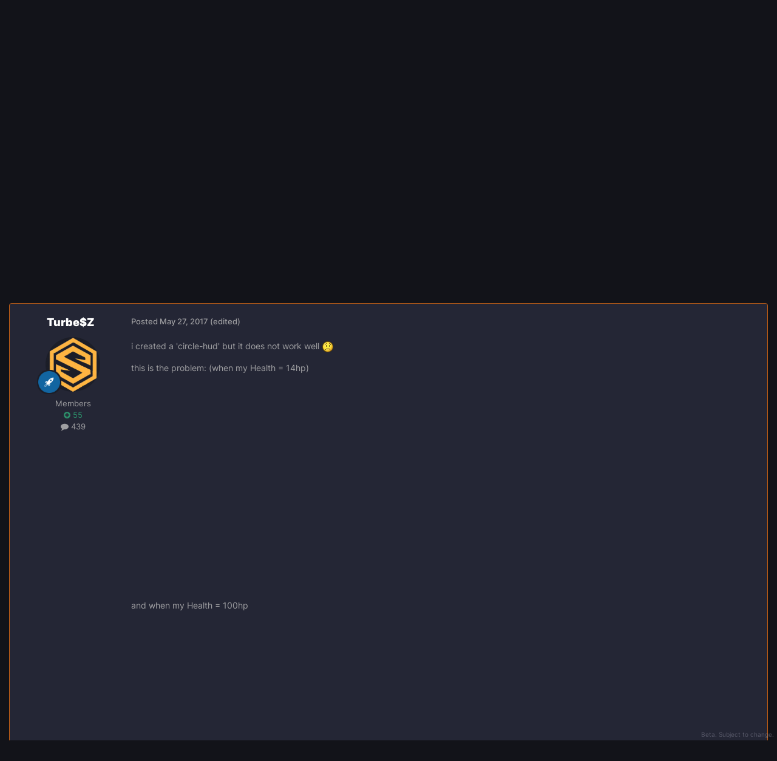

--- FILE ---
content_type: text/html;charset=UTF-8
request_url: https://forum.multitheftauto.com/topic/95911-bug-what-wrong-in-this-circle-hud/
body_size: 19925
content:
<!DOCTYPE html>
<html lang="en-GB" dir="ltr">
	<head>
		<meta charset="utf-8">
        
		<title>[BUG] What wrong in this circle hud? - Scripting - Multi Theft Auto: Forums</title>
		
		
		
		

	<meta name="viewport" content="width=device-width, initial-scale=1">


	
	


	<meta name="twitter:card" content="summary" />


	
		<meta name="twitter:site" content="@MTAQA" />
	



	
		
			
				<meta property="og:title" content="[BUG] What wrong in this circle hud?">
			
		
	

	
		
			
				<meta property="og:type" content="website">
			
		
	

	
		
			
				<meta property="og:url" content="https://forum.multitheftauto.com/topic/95911-bug-what-wrong-in-this-circle-hud/">
			
		
	

	
		
			
				<meta name="description" content="i created a &#039;circle-hud&#039; but it does not work well this is the problem: (when my Health = 14hp) and when my Health = 100hp the 100hp is fine, but the 14 hp not... i want something like that when my hp &lt;100 how to fix this?">
			
		
	

	
		
			
				<meta property="og:description" content="i created a &#039;circle-hud&#039; but it does not work well this is the problem: (when my Health = 14hp) and when my Health = 100hp the 100hp is fine, but the 14 hp not... i want something like that when my hp &lt;100 how to fix this?">
			
		
	

	
		
			
				<meta property="og:updated_time" content="2017-05-28T11:19:11Z">
			
		
	

	
		
			
				<meta name="keywords" content="lua, what, wrong, scripting, script, sa, mta, hud, circle, help">
			
		
	

	
		
			
				<meta property="og:site_name" content="Multi Theft Auto: Forums">
			
		
	

	
		
			
				<meta property="og:locale" content="en_GB">
			
		
	


	
		<link rel="canonical" href="https://forum.multitheftauto.com/topic/95911-bug-what-wrong-in-this-circle-hud/" />
	





<link rel="manifest" href="https://forum.multitheftauto.com/manifest.webmanifest/">
<meta name="msapplication-config" content="https://forum.multitheftauto.com/browserconfig.xml/">
<meta name="msapplication-starturl" content="/">
<meta name="application-name" content="Multi Theft Auto: Forums">
<meta name="apple-mobile-web-app-title" content="Multi Theft Auto: Forums">

	<meta name="theme-color" content="#121319">






	

	
		
			<link rel="icon" sizes="36x36" href="https://forum.multitheftauto.com/uploads/monthly_2021_10/android-chrome-36x36.png?v=1711304551">
		
	

	
		
			<link rel="icon" sizes="48x48" href="https://forum.multitheftauto.com/uploads/monthly_2021_10/android-chrome-48x48.png?v=1711304551">
		
	

	
		
			<link rel="icon" sizes="72x72" href="https://forum.multitheftauto.com/uploads/monthly_2021_10/android-chrome-72x72.png?v=1711304551">
		
	

	
		
			<link rel="icon" sizes="96x96" href="https://forum.multitheftauto.com/uploads/monthly_2021_10/android-chrome-96x96.png?v=1711304551">
		
	

	
		
			<link rel="icon" sizes="144x144" href="https://forum.multitheftauto.com/uploads/monthly_2021_10/android-chrome-144x144.png?v=1711304551">
		
	

	
		
			<link rel="icon" sizes="192x192" href="https://forum.multitheftauto.com/uploads/monthly_2021_10/android-chrome-192x192.png?v=1711304551">
		
	

	
		
			<link rel="icon" sizes="256x256" href="https://forum.multitheftauto.com/uploads/monthly_2021_10/android-chrome-256x256.png?v=1711304551">
		
	

	
		
			<link rel="icon" sizes="384x384" href="https://forum.multitheftauto.com/uploads/monthly_2021_10/android-chrome-384x384.png?v=1711304551">
		
	

	
		
			<link rel="icon" sizes="512x512" href="https://forum.multitheftauto.com/uploads/monthly_2021_10/android-chrome-512x512.png?v=1711304551">
		
	

	
		
			<meta name="msapplication-square70x70logo" content="https://forum.multitheftauto.com/uploads/monthly_2021_10/msapplication-square70x70logo.png?v=1711304551"/>
		
	

	
		
			<meta name="msapplication-TileImage" content="https://forum.multitheftauto.com/uploads/monthly_2021_10/msapplication-TileImage.png?v=1711304551"/>
		
	

	
		
			<meta name="msapplication-square150x150logo" content="https://forum.multitheftauto.com/uploads/monthly_2021_10/msapplication-square150x150logo.png?v=1711304551"/>
		
	

	
		
			<meta name="msapplication-wide310x150logo" content="https://forum.multitheftauto.com/uploads/monthly_2021_10/msapplication-wide310x150logo.png?v=1711304551"/>
		
	

	
		
			<meta name="msapplication-square310x310logo" content="https://forum.multitheftauto.com/uploads/monthly_2021_10/msapplication-square310x310logo.png?v=1711304551"/>
		
	

	
		
			
				<link rel="apple-touch-icon" href="https://forum.multitheftauto.com/uploads/monthly_2021_10/apple-touch-icon-57x57.png?v=1711304551">
			
		
	

	
		
			
				<link rel="apple-touch-icon" sizes="60x60" href="https://forum.multitheftauto.com/uploads/monthly_2021_10/apple-touch-icon-60x60.png?v=1711304551">
			
		
	

	
		
			
				<link rel="apple-touch-icon" sizes="72x72" href="https://forum.multitheftauto.com/uploads/monthly_2021_10/apple-touch-icon-72x72.png?v=1711304551">
			
		
	

	
		
			
				<link rel="apple-touch-icon" sizes="76x76" href="https://forum.multitheftauto.com/uploads/monthly_2021_10/apple-touch-icon-76x76.png?v=1711304551">
			
		
	

	
		
			
				<link rel="apple-touch-icon" sizes="114x114" href="https://forum.multitheftauto.com/uploads/monthly_2021_10/apple-touch-icon-114x114.png?v=1711304551">
			
		
	

	
		
			
				<link rel="apple-touch-icon" sizes="120x120" href="https://forum.multitheftauto.com/uploads/monthly_2021_10/apple-touch-icon-120x120.png?v=1711304551">
			
		
	

	
		
			
				<link rel="apple-touch-icon" sizes="144x144" href="https://forum.multitheftauto.com/uploads/monthly_2021_10/apple-touch-icon-144x144.png?v=1711304551">
			
		
	

	
		
			
				<link rel="apple-touch-icon" sizes="152x152" href="https://forum.multitheftauto.com/uploads/monthly_2021_10/apple-touch-icon-152x152.png?v=1711304551">
			
		
	

	
		
			
				<link rel="apple-touch-icon" sizes="180x180" href="https://forum.multitheftauto.com/uploads/monthly_2021_10/apple-touch-icon-180x180.png?v=1711304551">
			
		
	





<link rel="preload" href="//forum.multitheftauto.com/applications/core/interface/font/fontawesome-webfont.woff2?v=4.7.0" as="font" crossorigin="anonymous">
		




	<link rel='stylesheet' href='https://forum.multitheftauto.com/uploads/css_built_22/341e4a57816af3ba440d891ca87450ff_framework.css?v=e469f5c3471768162085' media='all'>

	<link rel='stylesheet' href='https://forum.multitheftauto.com/uploads/css_built_22/05e81b71abe4f22d6eb8d1a929494829_responsive.css?v=e469f5c3471768162085' media='all'>

	<link rel='stylesheet' href='https://forum.multitheftauto.com/uploads/css_built_22/20446cf2d164adcc029377cb04d43d17_flags.css?v=e469f5c3471768162085' media='all'>

	<link rel='stylesheet' href='https://forum.multitheftauto.com/uploads/css_built_22/90eb5adf50a8c640f633d47fd7eb1778_core.css?v=e469f5c3471768162085' media='all'>

	<link rel='stylesheet' href='https://forum.multitheftauto.com/uploads/css_built_22/5a0da001ccc2200dc5625c3f3934497d_core_responsive.css?v=e469f5c3471768162085' media='all'>

	<link rel='stylesheet' href='https://forum.multitheftauto.com/uploads/css_built_22/62e269ced0fdab7e30e026f1d30ae516_forums.css?v=e469f5c3471768162085' media='all'>

	<link rel='stylesheet' href='https://forum.multitheftauto.com/uploads/css_built_22/76e62c573090645fb99a15a363d8620e_forums_responsive.css?v=e469f5c3471768162085' media='all'>

	<link rel='stylesheet' href='https://forum.multitheftauto.com/uploads/css_built_22/ebdea0c6a7dab6d37900b9190d3ac77b_topics.css?v=e469f5c3471768162085' media='all'>





<link rel='stylesheet' href='https://forum.multitheftauto.com/uploads/css_built_22/258adbb6e4f3e83cd3b355f84e3fa002_custom.css?v=e469f5c3471768162085' media='all'>




		
		

	
	<link rel='shortcut icon' href='https://forum.multitheftauto.com/uploads/monthly_2016_09/favicon.ico.496d8d1cc696295f808f9f1153f0a1e0.ico' type="image/x-icon">

	</head>
	<body class='ipsApp ipsApp_front ipsJS_none ipsClearfix' data-controller='core.front.core.app' data-message="" data-pageApp='forums' data-pageLocation='front' data-pageModule='forums' data-pageController='topic' data-pageID='95911'  >
		
        

        

		<a href='#ipsLayout_mainArea' class='ipsHide' title='Go to main content on this page' accesskey='m'>Jump to content</a>
		





		<div id='ipsLayout_header' class='ipsClearfix'>
			<header>
				
<div id="mta_globalTopNavigation">
  <div id="mta_globalTopNavigationLinks" class="ipsLayout_container">
    <a href="https://multitheftauto.com">Home</a>
    <a href="https://discord.com/invite/mtasa" rel="noopener" target="_blank">Discord</a>
    <a href="https://community.multitheftauto.com">Community</a>
    <a href="/">Forum</a>
    <a href="https://wiki.multitheftauto.com/wiki/Main_Page">Wiki</a>
    <a href="https://github.com/multitheftauto/mtasa-blue/issues" rel="noopener" target="_blank">Bugs</a>
    <a href="https://multitheftauto.com/donate/">Heroes</a>
    <a href="https://multitheftauto.com/hosters/">Hosting</a>
    <a href="https://community.multitheftauto.com/index.php?p=servers">Servers</a>
    <a href="https://streamlabs.com/mtaqa/merch">Merch</a>
    <a href="https://multitheftauto.crowdin.com/multitheftauto">Crowdin</a>
    <span id="mta_onlinePlayers"></span>
  </div>
  <script>
    (function () {
      var onlinePlayersEl = document.getElementById('mta_onlinePlayers');

      function updateOnlinePlayers() {
        if (!onlinePlayersEl) return;

        fetch('https://multitheftauto.com/count/')
          .then(function (r) {
            if (!r.ok) throw new Error();
            return r.text();
          })
          .then(function (r) {
            if (!onlinePlayersEl) return;
            if (!r) throw new Error();

            var info = r.split(',', 2);
            if (!info || !info[0] || !info[1]) throw new Error();

            function updateStats() {
              onlinePlayersEl.innerText = new Intl.NumberFormat('en-US').format(info[0]) + ' players online on ' + new Intl.NumberFormat('en-US').format(info[1]) + ' public servers';
              $(onlinePlayersEl).stop(true).fadeIn(500);
            }

            if (!onlinePlayersEl.innerText) {
              $(onlinePlayersEl).hide();
              updateStats();
              return;
            }

            $(onlinePlayersEl).stop(true).fadeOut(500);
            setTimeout(updateStats, 500);
          })
          .catch(function () {
            setTimeout(updateOnlinePlayers, 10000);
          });
      }

      window.addEventListener('load', updateOnlinePlayers);
      setInterval(updateOnlinePlayers, 300000);
    })();
  </script>
</div>

				<div class='ipsLayout_container'>
					


<a href='https://forum.multitheftauto.com/' id='elLogo' accesskey='1'><img src="https://forum.multitheftauto.com/uploads/monthly_2021_09/logo-v2.png.f8c8fa62527075983bc8c7b93a3229aa.png" alt='Multi Theft Auto: Forums'></a>

					
						

	<ul id="elUserNav" class="ipsList_inline cSignedOut ipsResponsive_showDesktop">
		
        
		
        
        
            
            <li id="elSignInLink">
                <a href="https://forum.multitheftauto.com/login/" data-ipsmenu-closeonclick="false" data-ipsmenu id="elUserSignIn">
                    Existing user? Sign In  <i class="fa fa-caret-down"></i>
                </a>
                
<div id='elUserSignIn_menu' class='ipsMenu ipsMenu_auto ipsHide'>
	<form accept-charset='utf-8' method='post' action='https://forum.multitheftauto.com/login/'>
		<input type="hidden" name="csrfKey" value="46cb76224b8803be26918c963af00af9">
		<input type="hidden" name="ref" value="aHR0cHM6Ly9mb3J1bS5tdWx0aXRoZWZ0YXV0by5jb20vdG9waWMvOTU5MTEtYnVnLXdoYXQtd3JvbmctaW4tdGhpcy1jaXJjbGUtaHVkLw==">
		<div data-role="loginForm">
			
			
			
				
<div class="ipsPad ipsForm ipsForm_vertical">
	<h4 class="ipsType_sectionHead">Sign In</h4>
	<br><br>
	<ul class='ipsList_reset'>
		<li class="ipsFieldRow ipsFieldRow_noLabel ipsFieldRow_fullWidth">
			
			
				<input type="text" placeholder="Display Name or Email Address" name="auth" autocomplete="email">
			
		</li>
		<li class="ipsFieldRow ipsFieldRow_noLabel ipsFieldRow_fullWidth">
			<input type="password" placeholder="Password" name="password" autocomplete="current-password">
		</li>
		<li class="ipsFieldRow ipsFieldRow_checkbox ipsClearfix">
			<span class="ipsCustomInput">
				<input type="checkbox" name="remember_me" id="remember_me_checkbox" value="1" checked aria-checked="true">
				<span></span>
			</span>
			<div class="ipsFieldRow_content">
				<label class="ipsFieldRow_label" for="remember_me_checkbox">Remember me</label>
				<span class="ipsFieldRow_desc">Not recommended on shared computers</span>
			</div>
		</li>
		<li class="ipsFieldRow ipsFieldRow_fullWidth">
			<button type="submit" name="_processLogin" value="usernamepassword" class="ipsButton ipsButton_primary ipsButton_small" id="elSignIn_submit">Sign In</button>
			
				<p class="ipsType_right ipsType_small">
					
						<a href='https://forum.multitheftauto.com/lostpassword/' >
					
					Forgot your password?</a>
				</p>
			
		</li>
	</ul>
</div>
			
		</div>
	</form>
</div>
            </li>
            
        
		
			<li>
				
					<a href="https://forum.multitheftauto.com/register/" data-ipsdialog data-ipsdialog-size="narrow" data-ipsdialog-title="Sign Up"  id="elRegisterButton" class="ipsButton ipsButton_normal ipsButton_primary">Sign Up</a>
				
			</li>
		
	</ul>

						
<ul class='ipsMobileHamburger ipsList_reset ipsResponsive_hideDesktop'>
	<li data-ipsDrawer data-ipsDrawer-drawerElem='#elMobileDrawer'>
		<a href='#'>
			
			
				
			
			
			
			<i class='fa fa-navicon'></i>
		</a>
	</li>
</ul>
					
				</div>
			</header>
			

	<nav data-controller='core.front.core.navBar' class=' ipsResponsive_showDesktop'>
		<div class='ipsNavBar_primary ipsLayout_container '>
			<ul data-role="primaryNavBar" class='ipsClearfix'>
				


	
		
		
			
		
		<li class='ipsNavBar_active' data-active id='elNavSecondary_1' data-role="navBarItem" data-navApp="core" data-navExt="CustomItem">
			
			
				<a href="https://forum.multitheftauto.com"  data-navItem-id="1" data-navDefault>
					Browse<span class='ipsNavBar_active__identifier'></span>
				</a>
			
			
				<ul class='ipsNavBar_secondary ' data-role='secondaryNavBar'>
					


	
		
		
			
		
		<li class='ipsNavBar_active' data-active id='elNavSecondary_10' data-role="navBarItem" data-navApp="forums" data-navExt="Forums">
			
			
				<a href="https://forum.multitheftauto.com"  data-navItem-id="10" data-navDefault>
					Forums<span class='ipsNavBar_active__identifier'></span>
				</a>
			
			
		</li>
	
	

	
		
		
		<li  id='elNavSecondary_15' data-role="navBarItem" data-navApp="core" data-navExt="CustomItem">
			
			
				<a href="https://forum.multitheftauto.com/topic/12275-forum-rules/" target='_blank' rel="noopener" data-navItem-id="15" >
					Forum Rules<span class='ipsNavBar_active__identifier'></span>
				</a>
			
			
		</li>
	
	

	
		
		
		<li  id='elNavSecondary_12' data-role="navBarItem" data-navApp="core" data-navExt="StaffDirectory">
			
			
				<a href="https://forum.multitheftauto.com/staff/"  data-navItem-id="12" >
					Staff<span class='ipsNavBar_active__identifier'></span>
				</a>
			
			
		</li>
	
	

	
		
		
		<li  id='elNavSecondary_13' data-role="navBarItem" data-navApp="core" data-navExt="OnlineUsers">
			
			
				<a href="https://forum.multitheftauto.com/online/"  data-navItem-id="13" >
					Online Users<span class='ipsNavBar_active__identifier'></span>
				</a>
			
			
		</li>
	
	

	
		
		
		<li  id='elNavSecondary_14' data-role="navBarItem" data-navApp="core" data-navExt="Leaderboard">
			
			
				<a href="https://forum.multitheftauto.com/leaderboard/"  data-navItem-id="14" >
					Leaderboard<span class='ipsNavBar_active__identifier'></span>
				</a>
			
			
		</li>
	
	

					<li class='ipsHide' id='elNavigationMore_1' data-role='navMore'>
						<a href='#' data-ipsMenu data-ipsMenu-appendTo='#elNavigationMore_1' id='elNavigationMore_1_dropdown'>More <i class='fa fa-caret-down'></i></a>
						<ul class='ipsHide ipsMenu ipsMenu_auto' id='elNavigationMore_1_dropdown_menu' data-role='moreDropdown'></ul>
					</li>
				</ul>
			
		</li>
	
	

	
		
		
		<li  id='elNavSecondary_2' data-role="navBarItem" data-navApp="core" data-navExt="CustomItem">
			
			
				<a href="https://forum.multitheftauto.com/discover/"  data-navItem-id="2" >
					Activity<span class='ipsNavBar_active__identifier'></span>
				</a>
			
			
				<ul class='ipsNavBar_secondary ipsHide' data-role='secondaryNavBar'>
					


	
		
		
		<li  id='elNavSecondary_4' data-role="navBarItem" data-navApp="core" data-navExt="AllActivity">
			
			
				<a href="https://forum.multitheftauto.com/discover/"  data-navItem-id="4" >
					All Activity<span class='ipsNavBar_active__identifier'></span>
				</a>
			
			
		</li>
	
	

	
	

	
	

	
	

	
		
		
		<li  id='elNavSecondary_8' data-role="navBarItem" data-navApp="core" data-navExt="Search">
			
			
				<a href="https://forum.multitheftauto.com/search/"  data-navItem-id="8" >
					Search<span class='ipsNavBar_active__identifier'></span>
				</a>
			
			
		</li>
	
	

					<li class='ipsHide' id='elNavigationMore_2' data-role='navMore'>
						<a href='#' data-ipsMenu data-ipsMenu-appendTo='#elNavigationMore_2' id='elNavigationMore_2_dropdown'>More <i class='fa fa-caret-down'></i></a>
						<ul class='ipsHide ipsMenu ipsMenu_auto' id='elNavigationMore_2_dropdown_menu' data-role='moreDropdown'></ul>
					</li>
				</ul>
			
		</li>
	
	

	
		
		
		<li  id='elNavSecondary_16' data-role="navBarItem" data-navApp="core" data-navExt="Menu">
			
			
				<a href="#" id="elNavigation_16" data-ipsMenu data-ipsMenu-appendTo='#elNavSecondary_16' data-ipsMenu-activeClass='ipsNavActive_menu' data-navItem-id="16" >
					MTA Network <i class="fa fa-caret-down"></i><span class='ipsNavBar_active__identifier'></span>
				</a>
				<ul id="elNavigation_16_menu" class="ipsMenu ipsMenu_auto ipsHide">
					

	
		
			<li class='ipsMenu_item' >
				<a href='https://discord.com/invite/mtasa' target='_blank' rel="noopener">
					Discord
				</a>
			</li>
		
	

	
		
			<li class='ipsMenu_item' >
				<a href='https://community.multitheftauto.com' target='_blank' rel="noopener">
					Community
				</a>
			</li>
		
	

	
		
			<li class='ipsMenu_item' >
				<a href='https://wiki.multitheftauto.com/wiki/Main_Page' target='_blank' rel="noopener">
					Wiki
				</a>
			</li>
		
	

	
		
			<li class='ipsMenu_item' >
				<a href='https://github.com/multitheftauto/mtasa-blue/issues' target='_blank' rel="noopener">
					Bugs
				</a>
			</li>
		
	

	
		
			<li class='ipsMenu_item' >
				<a href='https://multitheftauto.com/donate/' target='_blank' rel="noopener">
					Heroes
				</a>
			</li>
		
	

	
		
			<li class='ipsMenu_item' >
				<a href='https://multitheftauto.com/hosters/' target='_blank' rel="noopener">
					Hosting
				</a>
			</li>
		
	

	
		
			<li class='ipsMenu_item' >
				<a href='https://community.multitheftauto.com/index.php?p=servers' target='_blank' rel="noopener">
					Servers
				</a>
			</li>
		
	

	
		
			<li class='ipsMenu_item' >
				<a href='https://streamlabs.com/mtaqa/merch' target='_blank' rel="noopener">
					Merch
				</a>
			</li>
		
	

	
		
			<li class='ipsMenu_item' >
				<a href='https://multitheftauto.crowdin.com/multitheftauto' target='_blank' rel="noopener">
					Crowdin
				</a>
			</li>
		
	

				</ul>
			
			
				<ul class='ipsNavBar_secondary ipsHide' data-role='secondaryNavBar'>
					


	
		
		
		<li  id='elNavSecondary_18' data-role="navBarItem" data-navApp="core" data-navExt="CustomItem">
			
			
				<a href="https://discord.com/invite/mtasa" target='_blank' rel="noopener" data-navItem-id="18" >
					Discord<span class='ipsNavBar_active__identifier'></span>
				</a>
			
			
		</li>
	
	

	
		
		
		<li  id='elNavSecondary_19' data-role="navBarItem" data-navApp="core" data-navExt="CustomItem">
			
			
				<a href="https://community.multitheftauto.com" target='_blank' rel="noopener" data-navItem-id="19" >
					Community<span class='ipsNavBar_active__identifier'></span>
				</a>
			
			
		</li>
	
	

	
		
		
		<li  id='elNavSecondary_20' data-role="navBarItem" data-navApp="core" data-navExt="CustomItem">
			
			
				<a href="https://wiki.multitheftauto.com/wiki/Main_Page" target='_blank' rel="noopener" data-navItem-id="20" >
					Wiki<span class='ipsNavBar_active__identifier'></span>
				</a>
			
			
		</li>
	
	

	
		
		
		<li  id='elNavSecondary_42' data-role="navBarItem" data-navApp="core" data-navExt="CustomItem">
			
			
				<a href="https://github.com/multitheftauto/mtasa-blue/issues" target='_blank' rel="noopener" data-navItem-id="42" >
					Bugs<span class='ipsNavBar_active__identifier'></span>
				</a>
			
			
		</li>
	
	

	
		
		
		<li  id='elNavSecondary_22' data-role="navBarItem" data-navApp="core" data-navExt="CustomItem">
			
			
				<a href="https://multitheftauto.com/donate/" target='_blank' rel="noopener" data-navItem-id="22" >
					Heroes<span class='ipsNavBar_active__identifier'></span>
				</a>
			
			
		</li>
	
	

	
		
		
		<li  id='elNavSecondary_43' data-role="navBarItem" data-navApp="core" data-navExt="CustomItem">
			
			
				<a href="https://multitheftauto.com/hosters/" target='_blank' rel="noopener" data-navItem-id="43" >
					Hosting<span class='ipsNavBar_active__identifier'></span>
				</a>
			
			
		</li>
	
	

	
		
		
		<li  id='elNavSecondary_44' data-role="navBarItem" data-navApp="core" data-navExt="CustomItem">
			
			
				<a href="https://community.multitheftauto.com/index.php?p=servers" target='_blank' rel="noopener" data-navItem-id="44" >
					Servers<span class='ipsNavBar_active__identifier'></span>
				</a>
			
			
		</li>
	
	

	
		
		
		<li  id='elNavSecondary_24' data-role="navBarItem" data-navApp="core" data-navExt="CustomItem">
			
			
				<a href="https://streamlabs.com/mtaqa/merch" target='_blank' rel="noopener" data-navItem-id="24" >
					Merch<span class='ipsNavBar_active__identifier'></span>
				</a>
			
			
		</li>
	
	

	
		
		
		<li  id='elNavSecondary_54' data-role="navBarItem" data-navApp="core" data-navExt="CustomItem">
			
			
				<a href="https://multitheftauto.crowdin.com/multitheftauto" target='_blank' rel="noopener" data-navItem-id="54" >
					Crowdin<span class='ipsNavBar_active__identifier'></span>
				</a>
			
			
		</li>
	
	

					<li class='ipsHide' id='elNavigationMore_16' data-role='navMore'>
						<a href='#' data-ipsMenu data-ipsMenu-appendTo='#elNavigationMore_16' id='elNavigationMore_16_dropdown'>More <i class='fa fa-caret-down'></i></a>
						<ul class='ipsHide ipsMenu ipsMenu_auto' id='elNavigationMore_16_dropdown_menu' data-role='moreDropdown'></ul>
					</li>
				</ul>
			
		</li>
	
	

	
		
		
		<li  id='elNavSecondary_17' data-role="navBarItem" data-navApp="core" data-navExt="Menu">
			
			
				<a href="#" id="elNavigation_17" data-ipsMenu data-ipsMenu-appendTo='#elNavSecondary_17' data-ipsMenu-activeClass='ipsNavActive_menu' data-navItem-id="17" >
					Social Media <i class="fa fa-caret-down"></i><span class='ipsNavBar_active__identifier'></span>
				</a>
				<ul id="elNavigation_17_menu" class="ipsMenu ipsMenu_auto ipsHide">
					

	
		
			<li class='ipsMenu_item' >
				<a href='https://discord.com/invite/mtasa' target='_blank' rel="noopener">
					Discord
				</a>
			</li>
		
	

	
		
			<li class='ipsMenu_item' >
				<a href='https://www.twitch.tv/mtaqa' target='_blank' rel="noopener">
					Twitch
				</a>
			</li>
		
	

	
		
			<li class='ipsMenu_item' >
				<a href='https://twitter.com/mtaqa' target='_blank' rel="noopener">
					Twitter
				</a>
			</li>
		
	

	
		
			<li class='ipsMenu_item' >
				<a href='https://www.youtube.com/user/MTAQA' target='_blank' rel="noopener">
					YouTube
				</a>
			</li>
		
	

	
		
			<li class='ipsMenu_item' >
				<a href='https://github.com/multitheftauto' target='_blank' rel="noopener">
					GitHub
				</a>
			</li>
		
	

	
		
			<li class='ipsMenu_item' >
				<a href='https://www.facebook.com/multitheftauto' target='_blank' rel="noopener">
					Facebook
				</a>
			</li>
		
	

	
		
			<li class='ipsMenu_item' >
				<a href='https://www.reddit.com/r/MultiTheftAuto/' target='_blank' rel="noopener">
					Reddit
				</a>
			</li>
		
	

	
		
			<li class='ipsMenu_item' >
				<a href='https://www.linkedin.com/company/multitheftauto' target='_blank' rel="noopener">
					LinkedIn
				</a>
			</li>
		
	

				</ul>
			
			
				<ul class='ipsNavBar_secondary ipsHide' data-role='secondaryNavBar'>
					


	
		
		
		<li  id='elNavSecondary_26' data-role="navBarItem" data-navApp="core" data-navExt="CustomItem">
			
			
				<a href="https://discord.com/invite/mtasa" target='_blank' rel="noopener" data-navItem-id="26" >
					Discord<span class='ipsNavBar_active__identifier'></span>
				</a>
			
			
		</li>
	
	

	
		
		
		<li  id='elNavSecondary_27' data-role="navBarItem" data-navApp="core" data-navExt="CustomItem">
			
			
				<a href="https://www.twitch.tv/mtaqa" target='_blank' rel="noopener" data-navItem-id="27" >
					Twitch<span class='ipsNavBar_active__identifier'></span>
				</a>
			
			
		</li>
	
	

	
		
		
		<li  id='elNavSecondary_28' data-role="navBarItem" data-navApp="core" data-navExt="CustomItem">
			
			
				<a href="https://twitter.com/mtaqa" target='_blank' rel="noopener" data-navItem-id="28" >
					Twitter<span class='ipsNavBar_active__identifier'></span>
				</a>
			
			
		</li>
	
	

	
		
		
		<li  id='elNavSecondary_29' data-role="navBarItem" data-navApp="core" data-navExt="CustomItem">
			
			
				<a href="https://www.youtube.com/user/MTAQA" target='_blank' rel="noopener" data-navItem-id="29" >
					YouTube<span class='ipsNavBar_active__identifier'></span>
				</a>
			
			
		</li>
	
	

	
		
		
		<li  id='elNavSecondary_30' data-role="navBarItem" data-navApp="core" data-navExt="CustomItem">
			
			
				<a href="https://github.com/multitheftauto" target='_blank' rel="noopener" data-navItem-id="30" >
					GitHub<span class='ipsNavBar_active__identifier'></span>
				</a>
			
			
		</li>
	
	

	
		
		
		<li  id='elNavSecondary_31' data-role="navBarItem" data-navApp="core" data-navExt="CustomItem">
			
			
				<a href="https://www.facebook.com/multitheftauto" target='_blank' rel="noopener" data-navItem-id="31" >
					Facebook<span class='ipsNavBar_active__identifier'></span>
				</a>
			
			
		</li>
	
	

	
		
		
		<li  id='elNavSecondary_32' data-role="navBarItem" data-navApp="core" data-navExt="CustomItem">
			
			
				<a href="https://www.reddit.com/r/MultiTheftAuto/" target='_blank' rel="noopener" data-navItem-id="32" >
					Reddit<span class='ipsNavBar_active__identifier'></span>
				</a>
			
			
		</li>
	
	

	
		
		
		<li  id='elNavSecondary_33' data-role="navBarItem" data-navApp="core" data-navExt="CustomItem">
			
			
				<a href="https://www.linkedin.com/company/multitheftauto" target='_blank' rel="noopener" data-navItem-id="33" >
					LinkedIn<span class='ipsNavBar_active__identifier'></span>
				</a>
			
			
		</li>
	
	

					<li class='ipsHide' id='elNavigationMore_17' data-role='navMore'>
						<a href='#' data-ipsMenu data-ipsMenu-appendTo='#elNavigationMore_17' id='elNavigationMore_17_dropdown'>More <i class='fa fa-caret-down'></i></a>
						<ul class='ipsHide ipsMenu ipsMenu_auto' id='elNavigationMore_17_dropdown_menu' data-role='moreDropdown'></ul>
					</li>
				</ul>
			
		</li>
	
	

				<li class='ipsHide' id='elNavigationMore' data-role='navMore'>
					<a href='#' data-ipsMenu data-ipsMenu-appendTo='#elNavigationMore' id='elNavigationMore_dropdown'>More</a>
					<ul class='ipsNavBar_secondary ipsHide' data-role='secondaryNavBar'>
						<li class='ipsHide' id='elNavigationMore_more' data-role='navMore'>
							<a href='#' data-ipsMenu data-ipsMenu-appendTo='#elNavigationMore_more' id='elNavigationMore_more_dropdown'>More <i class='fa fa-caret-down'></i></a>
							<ul class='ipsHide ipsMenu ipsMenu_auto' id='elNavigationMore_more_dropdown_menu' data-role='moreDropdown'></ul>
						</li>
					</ul>
				</li>
			</ul>
			

	<div id="elSearchWrapper">
		<div id='elSearch' data-controller="core.front.core.quickSearch">
			<form accept-charset='utf-8' action='//forum.multitheftauto.com/search/?do=quicksearch' method='post'>
                <input type='search' id='elSearchField' placeholder='Search...' name='q' autocomplete='off' aria-label='Search'>
                <details class='cSearchFilter'>
                    <summary class='cSearchFilter__text'></summary>
                    <ul class='cSearchFilter__menu'>
                        
                        <li><label><input type="radio" name="type" value="all" ><span class='cSearchFilter__menuText'>Everywhere</span></label></li>
                        
                            
                                <li><label><input type="radio" name="type" value='contextual_{&quot;type&quot;:&quot;forums_topic&quot;,&quot;nodes&quot;:71}' checked><span class='cSearchFilter__menuText'>This Forum</span></label></li>
                            
                                <li><label><input type="radio" name="type" value='contextual_{&quot;type&quot;:&quot;forums_topic&quot;,&quot;item&quot;:95911}' checked><span class='cSearchFilter__menuText'>This Topic</span></label></li>
                            
                        
                        
                            <li><label><input type="radio" name="type" value="core_statuses_status"><span class='cSearchFilter__menuText'>Status Updates</span></label></li>
                        
                            <li><label><input type="radio" name="type" value="forums_topic"><span class='cSearchFilter__menuText'>Topics</span></label></li>
                        
                            <li><label><input type="radio" name="type" value="core_members"><span class='cSearchFilter__menuText'>Members</span></label></li>
                        
                    </ul>
                </details>
				<button class='cSearchSubmit' type="submit" aria-label='Search'><i class="fa fa-search"></i></button>
			</form>
		</div>
	</div>

		</div>
	</nav>

			
<ul id='elMobileNav' class='ipsResponsive_hideDesktop' data-controller='core.front.core.mobileNav'>
	
		
			
			
				
				
			
				
					<li id='elMobileBreadcrumb'>
						<a href='https://forum.multitheftauto.com/forum/71-scripting/'>
							<span>Scripting</span>
						</a>
					</li>
				
				
			
				
				
			
		
	
	
	
	<li >
		<a data-action="defaultStream" href='https://forum.multitheftauto.com/discover/'><i class="fa fa-newspaper-o" aria-hidden="true"></i></a>
	</li>

	

	
		<li class='ipsJS_show'>
			<a href='https://forum.multitheftauto.com/search/'><i class='fa fa-search'></i></a>
		</li>
	
</ul>
		</div>
		<main id='ipsLayout_body' class='ipsLayout_container'>
			<div id='ipsLayout_contentArea'>
				<div id='ipsLayout_contentWrapper'>
					
<nav class='ipsBreadcrumb ipsBreadcrumb_top ipsFaded_withHover'>
	

	<ul class='ipsList_inline ipsPos_right'>
		
		<li >
			<a data-action="defaultStream" class='ipsType_light '  href='https://forum.multitheftauto.com/discover/'><i class="fa fa-newspaper-o" aria-hidden="true"></i> <span>All Activity</span></a>
		</li>
		
	</ul>

	<ul data-role="breadcrumbList">
		<li>
			<a title="Home" href='https://forum.multitheftauto.com/'>
				<span>Home <i class='fa fa-angle-right'></i></span>
			</a>
		</li>
		
		
			<li>
				
					<a href='https://forum.multitheftauto.com/forum/86-mta-community/'>
						<span>MTA Community <i class='fa fa-angle-right' aria-hidden="true"></i></span>
					</a>
				
			</li>
		
			<li>
				
					<a href='https://forum.multitheftauto.com/forum/71-scripting/'>
						<span>Scripting <i class='fa fa-angle-right' aria-hidden="true"></i></span>
					</a>
				
			</li>
		
			<li>
				
					[BUG] What wrong in this circle hud?
				
			</li>
		
	</ul>
</nav>
					
					<div id='ipsLayout_mainArea'>
						
						
						
						

	




						



<div class='ipsPageHeader ipsResponsive_pull ipsBox ipsPadding sm:ipsPadding:half ipsMargin_bottom'>
		
	
	<div class='ipsFlex ipsFlex-ai:center ipsFlex-fw:wrap ipsGap:4'>
		<div class='ipsFlex-flex:11'>
			<h1 class='ipsType_pageTitle ipsContained_container'>
				

				
				
					<span class='ipsType_break ipsContained'>
						<span>[BUG] What wrong in this circle hud?</span>
					</span>
				
			</h1>
			
			
				


	
		<ul class='ipsTags ipsList_inline ' >
			
				
					

<li >
	
	<a href="https://forum.multitheftauto.com/tags/lua/" class='ipsTag' title="Find other content tagged with 'lua'" rel="tag" data-tag-label="lua"><span>lua</span></a>
	
</li>
				
					

<li >
	
	<a href="https://forum.multitheftauto.com/tags/what/" class='ipsTag' title="Find other content tagged with 'what'" rel="tag" data-tag-label="what"><span>what</span></a>
	
</li>
				
					

<li >
	
	<a href="https://forum.multitheftauto.com/tags/wrong/" class='ipsTag' title="Find other content tagged with 'wrong'" rel="tag" data-tag-label="wrong"><span>wrong</span></a>
	
</li>
				
					

<li >
	
	<a href="https://forum.multitheftauto.com/tags/scripting/" class='ipsTag' title="Find other content tagged with 'scripting'" rel="tag" data-tag-label="scripting"><span>scripting</span></a>
	
</li>
				
					

<li >
	
	<a href="https://forum.multitheftauto.com/tags/script/" class='ipsTag' title="Find other content tagged with 'script'" rel="tag" data-tag-label="script"><span>script</span></a>
	
</li>
				
					

<li >
	
	<a href="https://forum.multitheftauto.com/tags/sa/" class='ipsTag' title="Find other content tagged with 'sa'" rel="tag" data-tag-label="sa"><span>sa</span></a>
	
</li>
				
					

<li >
	
	<a href="https://forum.multitheftauto.com/tags/mta/" class='ipsTag' title="Find other content tagged with 'mta'" rel="tag" data-tag-label="mta"><span>mta</span></a>
	
</li>
				
					

<li >
	
	<a href="https://forum.multitheftauto.com/tags/hud/" class='ipsTag' title="Find other content tagged with 'hud'" rel="tag" data-tag-label="hud"><span>hud</span></a>
	
</li>
				
					

<li >
	
	<a href="https://forum.multitheftauto.com/tags/circle/" class='ipsTag' title="Find other content tagged with 'circle'" rel="tag" data-tag-label="circle"><span>circle</span></a>
	
</li>
				
					

<li >
	
	<a href="https://forum.multitheftauto.com/tags/help/" class='ipsTag' title="Find other content tagged with 'help'" rel="tag" data-tag-label="help"><span>help</span></a>
	
</li>
				
			
			
		</ul>
		
	

			
		</div>
		
			<div class='ipsFlex-flex:00 ipsType_light'>
				
				
<div  class='ipsClearfix ipsRating  ipsRating_veryLarge'>
	
	<ul class='ipsRating_collective'>
		
			
				<li class='ipsRating_off'>
					<i class='fa fa-star'></i>
				</li>
			
		
			
				<li class='ipsRating_off'>
					<i class='fa fa-star'></i>
				</li>
			
		
			
				<li class='ipsRating_off'>
					<i class='fa fa-star'></i>
				</li>
			
		
			
				<li class='ipsRating_off'>
					<i class='fa fa-star'></i>
				</li>
			
		
			
				<li class='ipsRating_off'>
					<i class='fa fa-star'></i>
				</li>
			
		
	</ul>
</div>
			</div>
		
	</div>
	<hr class='ipsHr'>
	<div class='ipsPageHeader__meta ipsFlex ipsFlex-jc:between ipsFlex-ai:center ipsFlex-fw:wrap ipsGap:3'>
		<div class='ipsFlex-flex:11'>
			<div class='ipsPhotoPanel ipsPhotoPanel_mini ipsPhotoPanel_notPhone ipsClearfix'>
				


	<a href="https://forum.multitheftauto.com/profile/51351-turbez/" rel="nofollow" data-ipsHover data-ipsHover-width="370" data-ipsHover-target="https://forum.multitheftauto.com/profile/51351-turbez/?do=hovercard" class="ipsUserPhoto ipsUserPhoto_mini" title="Go to Turbe$Z's profile">
		<img src='https://forum.multitheftauto.com/uploads/monthly_2019_08/logo.thumb.png.aa1db8bc6cd9fa0902067c1bf69e302f.png' alt='Turbe$Z' loading="lazy">
	</a>

				<div>
					<p class='ipsType_reset ipsType_blendLinks'>
						<span class='ipsType_normal'>
						
							<strong>By 


<a href='https://forum.multitheftauto.com/profile/51351-turbez/' rel="nofollow" data-ipsHover data-ipsHover-width='370' data-ipsHover-target='https://forum.multitheftauto.com/profile/51351-turbez/?do=hovercard&amp;referrer=https%253A%252F%252Fforum.multitheftauto.com%252Ftopic%252F95911-bug-what-wrong-in-this-circle-hud%252F' title="Go to Turbe$Z's profile" class="ipsType_break">Turbe$Z</a></strong><br />
							<span class='ipsType_light'><time datetime='2017-05-27T18:34:10Z' title='27/05/17 18:34' data-short='8 yr'>May 27, 2017</time> in <a href="https://forum.multitheftauto.com/forum/71-scripting/">Scripting</a></span>
						
						</span>
					</p>
				</div>
			</div>
		</div>
		
			<div class='ipsFlex-flex:01 ipsResponsive_hidePhone'>
				<div class='ipsShareLinks'>
					
						


					
                    

					



					

<div data-followApp='forums' data-followArea='topic' data-followID='95911' data-controller='core.front.core.followButton'>
	

	<a href='https://forum.multitheftauto.com/login/' rel="nofollow" class="ipsFollow ipsPos_middle ipsButton ipsButton_light ipsButton_verySmall ipsButton_disabled" data-role="followButton" data-ipsTooltip title='Sign in to follow this'>
		<span>Followers</span>
		<span class='ipsCommentCount'>0</span>
	</a>

</div>
				</div>
			</div>
					
	</div>
	
	
</div>








<div class='ipsClearfix'>
	<ul class="ipsToolList ipsToolList_horizontal ipsClearfix ipsSpacer_both ipsResponsive_hidePhone">
		
		
		
	</ul>
</div>

<div id='comments' data-controller='core.front.core.commentFeed,forums.front.topic.view, core.front.core.ignoredComments' data-autoPoll data-baseURL='https://forum.multitheftauto.com/topic/95911-bug-what-wrong-in-this-circle-hud/' data-lastPage data-feedID='topic-95911' class='cTopic ipsClear ipsSpacer_top'>
	
			
	

	

<div data-controller='core.front.core.recommendedComments' data-url='https://forum.multitheftauto.com/topic/95911-bug-what-wrong-in-this-circle-hud/?recommended=comments' class='ipsRecommendedComments ipsHide'>
	<div data-role="recommendedComments">
		<h2 class='ipsType_sectionHead ipsType_large ipsType_bold ipsMargin_bottom'>Recommended Posts</h2>
		
	</div>
</div>
	
	<div id="elPostFeed" data-role='commentFeed' data-controller='core.front.core.moderation' >
		<form action="https://forum.multitheftauto.com/topic/95911-bug-what-wrong-in-this-circle-hud/?csrfKey=46cb76224b8803be26918c963af00af9&amp;do=multimodComment" method="post" data-ipsPageAction data-role='moderationTools'>
			
			
				

					

					
					



<a id='comment-858486'></a>
<article  id='elComment_858486' class='cPost ipsBox ipsResponsive_pull  ipsComment  ipsComment_parent ipsClearfix ipsClear ipsColumns ipsColumns_noSpacing ipsColumns_collapsePhone    '>
	

	

	<div class='cAuthorPane_mobile ipsResponsive_showPhone'>
		<div class='cAuthorPane_photo'>
			<div class='cAuthorPane_photoWrap'>
				


	<a href="https://forum.multitheftauto.com/profile/51351-turbez/" rel="nofollow" data-ipsHover data-ipsHover-width="370" data-ipsHover-target="https://forum.multitheftauto.com/profile/51351-turbez/?do=hovercard" class="ipsUserPhoto ipsUserPhoto_large" title="Go to Turbe$Z's profile">
		<img src='https://forum.multitheftauto.com/uploads/monthly_2019_08/logo.thumb.png.aa1db8bc6cd9fa0902067c1bf69e302f.png' alt='Turbe$Z' loading="lazy">
	</a>

				
				
					<a href="https://forum.multitheftauto.com/profile/51351-turbez/badges/" rel="nofollow">
						
<img src='https://forum.multitheftauto.com/uploads/set_resources_22/84c1e40ea0e759e3f1505eb1788ddf3c_default_rank.png' loading="lazy" alt="Hustler" class="cAuthorPane_badge cAuthorPane_badge--rank ipsOutline ipsOutline:2px" data-ipsTooltip title="Rank: Hustler (26/54)">
					</a>
				
			</div>
		</div>
		<div class='cAuthorPane_content'>
			<h3 class='ipsType_sectionHead cAuthorPane_author ipsType_break ipsType_blendLinks ipsFlex ipsFlex-ai:center'>
				


<a href='https://forum.multitheftauto.com/profile/51351-turbez/' rel="nofollow" data-ipsHover data-ipsHover-width='370' data-ipsHover-target='https://forum.multitheftauto.com/profile/51351-turbez/?do=hovercard&amp;referrer=https%253A%252F%252Fforum.multitheftauto.com%252Ftopic%252F95911-bug-what-wrong-in-this-circle-hud%252F' title="Go to Turbe$Z's profile" class="ipsType_break">Turbe$Z</a>
			</h3>
			<div class='ipsType_light ipsType_reset'>
				<a href='https://forum.multitheftauto.com/topic/95911-bug-what-wrong-in-this-circle-hud/?do=findComment&amp;comment=858486' rel="nofollow" class='ipsType_blendLinks'>Posted <time datetime='2017-05-27T18:34:10Z' title='27/05/17 18:34' data-short='8 yr'>May 27, 2017</time></a>
				
			</div>
		</div>
	</div>
	<aside class='ipsComment_author cAuthorPane ipsColumn ipsColumn_medium ipsResponsive_hidePhone'>
		<h3 class='ipsType_sectionHead cAuthorPane_author ipsType_blendLinks ipsType_break'><strong>


<a href='https://forum.multitheftauto.com/profile/51351-turbez/' rel="nofollow" data-ipsHover data-ipsHover-width='370' data-ipsHover-target='https://forum.multitheftauto.com/profile/51351-turbez/?do=hovercard&amp;referrer=https%253A%252F%252Fforum.multitheftauto.com%252Ftopic%252F95911-bug-what-wrong-in-this-circle-hud%252F' title="Go to Turbe$Z's profile" class="ipsType_break">Turbe$Z</a></strong>
			
		</h3>
		<ul class='cAuthorPane_info ipsList_reset'>
            
			<li data-role='photo' class='cAuthorPane_photo'>
				<div class='cAuthorPane_photoWrap'>
					


	<a href="https://forum.multitheftauto.com/profile/51351-turbez/" rel="nofollow" data-ipsHover data-ipsHover-width="370" data-ipsHover-target="https://forum.multitheftauto.com/profile/51351-turbez/?do=hovercard" class="ipsUserPhoto ipsUserPhoto_large" title="Go to Turbe$Z's profile">
		<img src='https://forum.multitheftauto.com/uploads/monthly_2019_08/logo.thumb.png.aa1db8bc6cd9fa0902067c1bf69e302f.png' alt='Turbe$Z' loading="lazy">
	</a>

					
					
						
<img src='https://forum.multitheftauto.com/uploads/set_resources_22/84c1e40ea0e759e3f1505eb1788ddf3c_default_rank.png' loading="lazy" alt="Hustler" class="cAuthorPane_badge cAuthorPane_badge--rank ipsOutline ipsOutline:2px" data-ipsTooltip title="Rank: Hustler (26/54)">
					
				</div>
			</li>
			
				<li data-role='group'>Members</li>
				
			
			
				<li data-role='reputation-badge'>
					

	
		<span title="Member's total reputation" data-ipsTooltip class='ipsRepBadge ipsRepBadge_positive'>
	
			<i class='fa fa-plus-circle'></i> 55
	
		</span>
	

				</li>
				<li data-role='stats'>
					<ul class="ipsList_reset ipsType_light ipsFlex ipsFlex-ai:center ipsFlex-jc:center ipsGap_row:2 cAuthorPane_stats">
						<li>
							<a href="https://forum.multitheftauto.com/profile/51351-turbez/content/" rel="nofollow" title="439 posts" data-ipsTooltip class="ipsType_blendLinks">
								<i class="fa fa-comment"></i> 439
							</a>
						</li>
						
					</ul>
				</li>
				

			
		</ul>
	</aside>
	<div class='ipsColumn ipsColumn_fluid ipsMargin:none'>
		

<div id="comment-858486_wrap" data-controller="core.front.core.comment" data-commentapp="forums" data-commenttype="forums" data-commentid="858486" data-quotedata="{&quot;userid&quot;:51351,&quot;username&quot;:&quot;Turbe$Z&quot;,&quot;timestamp&quot;:1495910050,&quot;contentapp&quot;:&quot;forums&quot;,&quot;contenttype&quot;:&quot;forums&quot;,&quot;contentid&quot;:95911,&quot;contentclass&quot;:&quot;forums_Topic&quot;,&quot;contentcommentid&quot;:858486}" class="ipsComment_content ipsType_medium">

	<div class="ipsComment_meta ipsType_light ipsFlex ipsFlex-ai:center ipsFlex-jc:between ipsFlex-fd:row-reverse">
		<div class="ipsType_light ipsType_reset ipsType_blendLinks ipsComment_toolWrap">
			<div class="ipsResponsive_hidePhone ipsComment_badges">
				<ul class="ipsList_reset ipsFlex ipsFlex-jc:end ipsFlex-fw:wrap ipsGap:2 ipsGap_row:1">
					
					
					
					
					
				</ul>
			</div>
			<ul class="ipsList_reset ipsComment_tools">
				<li>
					<a href="#elControls_858486_menu" class="ipsComment_ellipsis" id="elControls_858486" title="More options..." data-ipsmenu data-ipsmenu-appendto="#comment-858486_wrap"><i class="fa fa-ellipsis-h"></i></a>
					<ul id="elControls_858486_menu" class="ipsMenu ipsMenu_narrow ipsHide">
						
						
                        
						
						
						
							
								
							
							
							
							
							
							
						
					</ul>
				</li>
				
			</ul>
		</div>

		<div class="ipsType_reset ipsResponsive_hidePhone">
		   
		   Posted <time datetime='2017-05-27T18:34:10Z' title='27/05/17 18:34' data-short='8 yr'>May 27, 2017</time>
		   
			
			<span class="ipsResponsive_hidePhone">
				
					(edited)
				
				
			</span>
		</div>
	</div>

	

    

	<div class="cPost_contentWrap">
		
		<div data-role="commentContent" class="ipsType_normal ipsType_richText ipsPadding_bottom ipsContained" data-controller="core.front.core.lightboxedImages">
			<p>
	i created a 'circle-hud' but it does not work well <img alt=":(" data-emoticon="" height="20" src="//forum.multitheftauto.com/applications/core/interface/js/spacer.png" srcset="https://forum.multitheftauto.com/uploads/emoticons/sad@2x.png 2x" title=":(" width="20" data-src="https://forum.multitheftauto.com/uploads/emoticons/sad.png"> 
</p>

<p>
	this is the problem: (when my Health = 14hp)
</p>

<div class="ipsEmbeddedOther">
	<iframe scrolling="no" src="//forum.multitheftauto.com/applications/core/interface/js/spacer.png" style="height:335px;" data-embed-src="https://forum.multitheftauto.com/index.php?app=core&amp;module=system&amp;controller=embed&amp;url=http://imgur.com/a/EPHWD"></iframe>
</div>

<p>
	and when my Health = 100hp
</p>

<div class="ipsEmbeddedOther">
	<iframe scrolling="no" src="//forum.multitheftauto.com/applications/core/interface/js/spacer.png" style="height:335px;" data-embed-src="https://forum.multitheftauto.com/index.php?app=core&amp;module=system&amp;controller=embed&amp;url=http://imgur.com/a/UM0pB"></iframe>
</div>

<p>
	the 100hp is <strong><span style="color:#33ff00;">fine</span></strong>, but the 14 hp <strong><span style="color:#ff0000;">not</span></strong>... <img alt=":(" data-emoticon="" height="20" src="//forum.multitheftauto.com/applications/core/interface/js/spacer.png" srcset="https://forum.multitheftauto.com/uploads/emoticons/sad@2x.png 2x" title=":(" width="20" data-src="https://forum.multitheftauto.com/uploads/emoticons/sad.png"></p>

<p>
	i want something like that when my hp <strong><span style="font-size:16px;"><span style="color:#ff0000;">&lt;</span></span></strong>100
</p>

<div class="ipsEmbeddedOther">
	<iframe scrolling="no" src="//forum.multitheftauto.com/applications/core/interface/js/spacer.png" style="height:335px;" data-embed-src="https://forum.multitheftauto.com/index.php?app=core&amp;module=system&amp;controller=embed&amp;url=http://imgur.com/a/XlsYV"></iframe>
</div>

<p>
	how to fix this? <img alt=":|" data-emoticon="" height="20" src="//forum.multitheftauto.com/applications/core/interface/js/spacer.png" srcset="https://forum.multitheftauto.com/uploads/emoticons/mellow@2x.png 2x" title=":|" width="20" data-src="https://forum.multitheftauto.com/uploads/emoticons/mellow.png"> 
</p>

<p>
	 
</p>


			
				

<span class='ipsType_reset ipsType_medium ipsType_light' data-excludequote>
	<strong>Edited <time datetime='2017-05-28T20:16:04Z' title='28/05/17 20:16' data-short='8 yr'>May 28, 2017</time> by Dutchman101</strong>
	
		<br>Fix topic title for section requirements
	
	
</span>
			
		</div>

		

		
			

		
	</div>

	
    
</div>

	</div>
</article>
					
					
					
				

					

					
					



<a id='comment-858510'></a>
<article  id='elComment_858510' class='cPost ipsBox ipsResponsive_pull  ipsComment  ipsComment_parent ipsClearfix ipsClear ipsColumns ipsColumns_noSpacing ipsColumns_collapsePhone    '>
	

	

	<div class='cAuthorPane_mobile ipsResponsive_showPhone'>
		<div class='cAuthorPane_photo'>
			<div class='cAuthorPane_photoWrap'>
				


	<a href="https://forum.multitheftauto.com/profile/39831-pa3ck/" rel="nofollow" data-ipsHover data-ipsHover-width="370" data-ipsHover-target="https://forum.multitheftauto.com/profile/39831-pa3ck/?do=hovercard" class="ipsUserPhoto ipsUserPhoto_large" title="Go to pa3ck's profile">
		<img src='data:image/svg+xml,%3Csvg%20xmlns%3D%22http%3A%2F%2Fwww.w3.org%2F2000%2Fsvg%22%20viewBox%3D%220%200%201024%201024%22%20style%3D%22background%3A%23c46b62%22%3E%3Cg%3E%3Ctext%20text-anchor%3D%22middle%22%20dy%3D%22.35em%22%20x%3D%22512%22%20y%3D%22512%22%20fill%3D%22%23ffffff%22%20font-size%3D%22700%22%20font-family%3D%22-apple-system%2C%20BlinkMacSystemFont%2C%20Roboto%2C%20Helvetica%2C%20Arial%2C%20sans-serif%22%3EP%3C%2Ftext%3E%3C%2Fg%3E%3C%2Fsvg%3E' alt='pa3ck' loading="lazy">
	</a>

				
				
					<a href="https://forum.multitheftauto.com/profile/39831-pa3ck/badges/" rel="nofollow">
						
<img src='https://forum.multitheftauto.com/uploads/set_resources_22/84c1e40ea0e759e3f1505eb1788ddf3c_default_rank.png' loading="lazy" alt="Banger" class="cAuthorPane_badge cAuthorPane_badge--rank ipsOutline ipsOutline:2px" data-ipsTooltip title="Rank: Banger (36/54)">
					</a>
				
			</div>
		</div>
		<div class='cAuthorPane_content'>
			<h3 class='ipsType_sectionHead cAuthorPane_author ipsType_break ipsType_blendLinks ipsFlex ipsFlex-ai:center'>
				


<a href='https://forum.multitheftauto.com/profile/39831-pa3ck/' rel="nofollow" data-ipsHover data-ipsHover-width='370' data-ipsHover-target='https://forum.multitheftauto.com/profile/39831-pa3ck/?do=hovercard&amp;referrer=https%253A%252F%252Fforum.multitheftauto.com%252Ftopic%252F95911-bug-what-wrong-in-this-circle-hud%252F' title="Go to pa3ck's profile" class="ipsType_break">pa3ck</a>
			</h3>
			<div class='ipsType_light ipsType_reset'>
				<a href='https://forum.multitheftauto.com/topic/95911-bug-what-wrong-in-this-circle-hud/?do=findComment&amp;comment=858510' rel="nofollow" class='ipsType_blendLinks'>Posted <time datetime='2017-05-27T20:05:26Z' title='27/05/17 20:05' data-short='8 yr'>May 27, 2017</time></a>
				
			</div>
		</div>
	</div>
	<aside class='ipsComment_author cAuthorPane ipsColumn ipsColumn_medium ipsResponsive_hidePhone'>
		<h3 class='ipsType_sectionHead cAuthorPane_author ipsType_blendLinks ipsType_break'><strong>


<a href='https://forum.multitheftauto.com/profile/39831-pa3ck/' rel="nofollow" data-ipsHover data-ipsHover-width='370' data-ipsHover-target='https://forum.multitheftauto.com/profile/39831-pa3ck/?do=hovercard&amp;referrer=https%253A%252F%252Fforum.multitheftauto.com%252Ftopic%252F95911-bug-what-wrong-in-this-circle-hud%252F' title="Go to pa3ck's profile" class="ipsType_break">pa3ck</a></strong>
			
		</h3>
		<ul class='cAuthorPane_info ipsList_reset'>
            
			<li data-role='photo' class='cAuthorPane_photo'>
				<div class='cAuthorPane_photoWrap'>
					


	<a href="https://forum.multitheftauto.com/profile/39831-pa3ck/" rel="nofollow" data-ipsHover data-ipsHover-width="370" data-ipsHover-target="https://forum.multitheftauto.com/profile/39831-pa3ck/?do=hovercard" class="ipsUserPhoto ipsUserPhoto_large" title="Go to pa3ck's profile">
		<img src='data:image/svg+xml,%3Csvg%20xmlns%3D%22http%3A%2F%2Fwww.w3.org%2F2000%2Fsvg%22%20viewBox%3D%220%200%201024%201024%22%20style%3D%22background%3A%23c46b62%22%3E%3Cg%3E%3Ctext%20text-anchor%3D%22middle%22%20dy%3D%22.35em%22%20x%3D%22512%22%20y%3D%22512%22%20fill%3D%22%23ffffff%22%20font-size%3D%22700%22%20font-family%3D%22-apple-system%2C%20BlinkMacSystemFont%2C%20Roboto%2C%20Helvetica%2C%20Arial%2C%20sans-serif%22%3EP%3C%2Ftext%3E%3C%2Fg%3E%3C%2Fsvg%3E' alt='pa3ck' loading="lazy">
	</a>

					
					
						
<img src='https://forum.multitheftauto.com/uploads/set_resources_22/84c1e40ea0e759e3f1505eb1788ddf3c_default_rank.png' loading="lazy" alt="Banger" class="cAuthorPane_badge cAuthorPane_badge--rank ipsOutline ipsOutline:2px" data-ipsTooltip title="Rank: Banger (36/54)">
					
				</div>
			</li>
			
				<li data-role='group'>Members</li>
				
			
			
				<li data-role='reputation-badge'>
					

	
		<span title="Member's total reputation" data-ipsTooltip class='ipsRepBadge ipsRepBadge_positive'>
	
			<i class='fa fa-plus-circle'></i> 209
	
		</span>
	

				</li>
				<li data-role='stats'>
					<ul class="ipsList_reset ipsType_light ipsFlex ipsFlex-ai:center ipsFlex-jc:center ipsGap_row:2 cAuthorPane_stats">
						<li>
							<a href="https://forum.multitheftauto.com/profile/39831-pa3ck/content/" rel="nofollow" title="1,141 posts" data-ipsTooltip class="ipsType_blendLinks">
								<i class="fa fa-comment"></i> 1.1k
							</a>
						</li>
						
					</ul>
				</li>
				

			
		</ul>
	</aside>
	<div class='ipsColumn ipsColumn_fluid ipsMargin:none'>
		

<div id="comment-858510_wrap" data-controller="core.front.core.comment" data-commentapp="forums" data-commenttype="forums" data-commentid="858510" data-quotedata="{&quot;userid&quot;:39831,&quot;username&quot;:&quot;pa3ck&quot;,&quot;timestamp&quot;:1495915526,&quot;contentapp&quot;:&quot;forums&quot;,&quot;contenttype&quot;:&quot;forums&quot;,&quot;contentid&quot;:95911,&quot;contentclass&quot;:&quot;forums_Topic&quot;,&quot;contentcommentid&quot;:858510}" class="ipsComment_content ipsType_medium">

	<div class="ipsComment_meta ipsType_light ipsFlex ipsFlex-ai:center ipsFlex-jc:between ipsFlex-fd:row-reverse">
		<div class="ipsType_light ipsType_reset ipsType_blendLinks ipsComment_toolWrap">
			<div class="ipsResponsive_hidePhone ipsComment_badges">
				<ul class="ipsList_reset ipsFlex ipsFlex-jc:end ipsFlex-fw:wrap ipsGap:2 ipsGap_row:1">
					
					
					
					
					
				</ul>
			</div>
			<ul class="ipsList_reset ipsComment_tools">
				<li>
					<a href="#elControls_858510_menu" class="ipsComment_ellipsis" id="elControls_858510" title="More options..." data-ipsmenu data-ipsmenu-appendto="#comment-858510_wrap"><i class="fa fa-ellipsis-h"></i></a>
					<ul id="elControls_858510_menu" class="ipsMenu ipsMenu_narrow ipsHide">
						
						
                        
						
						
						
							
								
							
							
							
							
							
							
						
					</ul>
				</li>
				
			</ul>
		</div>

		<div class="ipsType_reset ipsResponsive_hidePhone">
		   
		   Posted <time datetime='2017-05-27T20:05:26Z' title='27/05/17 20:05' data-short='8 yr'>May 27, 2017</time>
		   
			
			<span class="ipsResponsive_hidePhone">
				
				
			</span>
		</div>
	</div>

	

    

	<div class="cPost_contentWrap">
		
		<div data-role="commentContent" class="ipsType_normal ipsType_richText ipsPadding_bottom ipsContained" data-controller="core.front.core.lightboxedImages">
			<p>
	I think the problem is at line 129, after the loop, inside the if but right after a trigger.
</p>

			
		</div>

		

		
	</div>

	
    
</div>

	</div>
</article>
					
					
					
				

					

					
					



<a id='comment-858513'></a>
<article  id='elComment_858513' class='cPost ipsBox ipsResponsive_pull  ipsComment  ipsComment_parent ipsClearfix ipsClear ipsColumns ipsColumns_noSpacing ipsColumns_collapsePhone    '>
	

	

	<div class='cAuthorPane_mobile ipsResponsive_showPhone'>
		<div class='cAuthorPane_photo'>
			<div class='cAuthorPane_photoWrap'>
				


	<a href="https://forum.multitheftauto.com/profile/51351-turbez/" rel="nofollow" data-ipsHover data-ipsHover-width="370" data-ipsHover-target="https://forum.multitheftauto.com/profile/51351-turbez/?do=hovercard" class="ipsUserPhoto ipsUserPhoto_large" title="Go to Turbe$Z's profile">
		<img src='https://forum.multitheftauto.com/uploads/monthly_2019_08/logo.thumb.png.aa1db8bc6cd9fa0902067c1bf69e302f.png' alt='Turbe$Z' loading="lazy">
	</a>

				
				
					<a href="https://forum.multitheftauto.com/profile/51351-turbez/badges/" rel="nofollow">
						
<img src='https://forum.multitheftauto.com/uploads/set_resources_22/84c1e40ea0e759e3f1505eb1788ddf3c_default_rank.png' loading="lazy" alt="Hustler" class="cAuthorPane_badge cAuthorPane_badge--rank ipsOutline ipsOutline:2px" data-ipsTooltip title="Rank: Hustler (26/54)">
					</a>
				
			</div>
		</div>
		<div class='cAuthorPane_content'>
			<h3 class='ipsType_sectionHead cAuthorPane_author ipsType_break ipsType_blendLinks ipsFlex ipsFlex-ai:center'>
				


<a href='https://forum.multitheftauto.com/profile/51351-turbez/' rel="nofollow" data-ipsHover data-ipsHover-width='370' data-ipsHover-target='https://forum.multitheftauto.com/profile/51351-turbez/?do=hovercard&amp;referrer=https%253A%252F%252Fforum.multitheftauto.com%252Ftopic%252F95911-bug-what-wrong-in-this-circle-hud%252F' title="Go to Turbe$Z's profile" class="ipsType_break">Turbe$Z</a>
			</h3>
			<div class='ipsType_light ipsType_reset'>
				<a href='https://forum.multitheftauto.com/topic/95911-bug-what-wrong-in-this-circle-hud/?do=findComment&amp;comment=858513' rel="nofollow" class='ipsType_blendLinks'>Posted <time datetime='2017-05-27T20:13:10Z' title='27/05/17 20:13' data-short='8 yr'>May 27, 2017</time></a>
				
			</div>
		</div>
	</div>
	<aside class='ipsComment_author cAuthorPane ipsColumn ipsColumn_medium ipsResponsive_hidePhone'>
		<h3 class='ipsType_sectionHead cAuthorPane_author ipsType_blendLinks ipsType_break'><strong>


<a href='https://forum.multitheftauto.com/profile/51351-turbez/' rel="nofollow" data-ipsHover data-ipsHover-width='370' data-ipsHover-target='https://forum.multitheftauto.com/profile/51351-turbez/?do=hovercard&amp;referrer=https%253A%252F%252Fforum.multitheftauto.com%252Ftopic%252F95911-bug-what-wrong-in-this-circle-hud%252F' title="Go to Turbe$Z's profile" class="ipsType_break">Turbe$Z</a></strong>
			
		</h3>
		<ul class='cAuthorPane_info ipsList_reset'>
            
			<li data-role='photo' class='cAuthorPane_photo'>
				<div class='cAuthorPane_photoWrap'>
					


	<a href="https://forum.multitheftauto.com/profile/51351-turbez/" rel="nofollow" data-ipsHover data-ipsHover-width="370" data-ipsHover-target="https://forum.multitheftauto.com/profile/51351-turbez/?do=hovercard" class="ipsUserPhoto ipsUserPhoto_large" title="Go to Turbe$Z's profile">
		<img src='https://forum.multitheftauto.com/uploads/monthly_2019_08/logo.thumb.png.aa1db8bc6cd9fa0902067c1bf69e302f.png' alt='Turbe$Z' loading="lazy">
	</a>

					
					
						
<img src='https://forum.multitheftauto.com/uploads/set_resources_22/84c1e40ea0e759e3f1505eb1788ddf3c_default_rank.png' loading="lazy" alt="Hustler" class="cAuthorPane_badge cAuthorPane_badge--rank ipsOutline ipsOutline:2px" data-ipsTooltip title="Rank: Hustler (26/54)">
					
				</div>
			</li>
			
				<li data-role='group'>Members</li>
				
			
			
				<li data-role='reputation-badge'>
					

	
		<span title="Member's total reputation" data-ipsTooltip class='ipsRepBadge ipsRepBadge_positive'>
	
			<i class='fa fa-plus-circle'></i> 55
	
		</span>
	

				</li>
				<li data-role='stats'>
					<ul class="ipsList_reset ipsType_light ipsFlex ipsFlex-ai:center ipsFlex-jc:center ipsGap_row:2 cAuthorPane_stats">
						<li>
							<a href="https://forum.multitheftauto.com/profile/51351-turbez/content/" rel="nofollow" title="439 posts" data-ipsTooltip class="ipsType_blendLinks">
								<i class="fa fa-comment"></i> 439
							</a>
						</li>
						
					</ul>
				</li>
				

			
		</ul>
	</aside>
	<div class='ipsColumn ipsColumn_fluid ipsMargin:none'>
		

<div id="comment-858513_wrap" data-controller="core.front.core.comment" data-commentapp="forums" data-commenttype="forums" data-commentid="858513" data-quotedata="{&quot;userid&quot;:51351,&quot;username&quot;:&quot;Turbe$Z&quot;,&quot;timestamp&quot;:1495915990,&quot;contentapp&quot;:&quot;forums&quot;,&quot;contenttype&quot;:&quot;forums&quot;,&quot;contentid&quot;:95911,&quot;contentclass&quot;:&quot;forums_Topic&quot;,&quot;contentcommentid&quot;:858513}" class="ipsComment_content ipsType_medium">

	<div class="ipsComment_meta ipsType_light ipsFlex ipsFlex-ai:center ipsFlex-jc:between ipsFlex-fd:row-reverse">
		<div class="ipsType_light ipsType_reset ipsType_blendLinks ipsComment_toolWrap">
			<div class="ipsResponsive_hidePhone ipsComment_badges">
				<ul class="ipsList_reset ipsFlex ipsFlex-jc:end ipsFlex-fw:wrap ipsGap:2 ipsGap_row:1">
					
						<li><strong class="ipsBadge ipsBadge_large ipsComment_authorBadge">Author</strong></li>
					
					
					
					
					
				</ul>
			</div>
			<ul class="ipsList_reset ipsComment_tools">
				<li>
					<a href="#elControls_858513_menu" class="ipsComment_ellipsis" id="elControls_858513" title="More options..." data-ipsmenu data-ipsmenu-appendto="#comment-858513_wrap"><i class="fa fa-ellipsis-h"></i></a>
					<ul id="elControls_858513_menu" class="ipsMenu ipsMenu_narrow ipsHide">
						
						
                        
						
						
						
							
								
							
							
							
							
							
							
						
					</ul>
				</li>
				
			</ul>
		</div>

		<div class="ipsType_reset ipsResponsive_hidePhone">
		   
		   Posted <time datetime='2017-05-27T20:13:10Z' title='27/05/17 20:13' data-short='8 yr'>May 27, 2017</time>
		   
			
			<span class="ipsResponsive_hidePhone">
				
				
			</span>
		</div>
	</div>

	

    

	<div class="cPost_contentWrap">
		
		<div data-role="commentContent" class="ipsType_normal ipsType_richText ipsPadding_bottom ipsContained" data-controller="core.front.core.lightboxedImages">
			<blockquote class="ipsQuote" data-ipsquote="" data-ipsquote-contentapp="forums" data-ipsquote-contentclass="forums_Topic" data-ipsquote-contentcommentid="858510" data-ipsquote-contentid="95911" data-ipsquote-contenttype="forums" data-ipsquote-timestamp="1495915526" data-ipsquote-userid="39831" data-ipsquote-username="pa3ck">
	<div class="ipsQuote_citation">
		6 minutes ago, pa3ck said:
	</div>

	<div class="ipsQuote_contents">
		<p>
			I think the problem is at line 129, after the loop, inside the if but right after a trigger.
		</p>
	</div>
</blockquote>

<pre class="ipsCode prettyprint lang-lua prettyprinted">
<span class="pln">        dxDrawImage</span><span class="pun">(</span><span class="pln">screenW </span><span class="pun">*</span><span class="pln"> </span><span class="lit">0.9583</span><span class="pun">,</span><span class="pln"> screenH </span><span class="pun">*</span><span class="pln"> </span><span class="lit">0.0022</span><span class="pun">,</span><span class="pln"> screenW </span><span class="pun">*</span><span class="pln"> </span><span class="lit">0.0361</span><span class="pun">,</span><span class="pln"> screenH </span><span class="pun">*</span><span class="pln"> </span><span class="lit">0.0005</span><span class="pun">*</span><span class="pln">playerHealth</span><span class="pun">,</span><span class="pln"> </span><span class="str">"egyedi/hp_full.png"</span><span class="pun">,</span><span class="pln"> </span><span class="lit">0</span><span class="pun">,</span><span class="pln"> </span><span class="lit">0</span><span class="pun">,</span><span class="pln"> </span><span class="lit">0</span><span class="pun">,</span><span class="pln"> tocolor</span><span class="pun">(</span><span class="lit">255</span><span class="pun">,</span><span class="pln"> </span><span class="lit">255</span><span class="pun">,</span><span class="pln"> </span><span class="lit">255</span><span class="pun">,</span><span class="pln"> </span><span class="lit">255</span><span class="pun">),</span><span class="pln"> </span><span class="kwd">false</span><span class="pun">)</span></pre>

<p>
	this is the code
</p>


			
		</div>

		

		
			

		
	</div>

	
    
</div>

	</div>
</article>
					
					
					
				

					

					
					



<a id='comment-858515'></a>
<article  id='elComment_858515' class='cPost ipsBox ipsResponsive_pull  ipsComment  ipsComment_parent ipsClearfix ipsClear ipsColumns ipsColumns_noSpacing ipsColumns_collapsePhone    '>
	

	

	<div class='cAuthorPane_mobile ipsResponsive_showPhone'>
		<div class='cAuthorPane_photo'>
			<div class='cAuthorPane_photoWrap'>
				


	<a href="https://forum.multitheftauto.com/profile/39831-pa3ck/" rel="nofollow" data-ipsHover data-ipsHover-width="370" data-ipsHover-target="https://forum.multitheftauto.com/profile/39831-pa3ck/?do=hovercard" class="ipsUserPhoto ipsUserPhoto_large" title="Go to pa3ck's profile">
		<img src='data:image/svg+xml,%3Csvg%20xmlns%3D%22http%3A%2F%2Fwww.w3.org%2F2000%2Fsvg%22%20viewBox%3D%220%200%201024%201024%22%20style%3D%22background%3A%23c46b62%22%3E%3Cg%3E%3Ctext%20text-anchor%3D%22middle%22%20dy%3D%22.35em%22%20x%3D%22512%22%20y%3D%22512%22%20fill%3D%22%23ffffff%22%20font-size%3D%22700%22%20font-family%3D%22-apple-system%2C%20BlinkMacSystemFont%2C%20Roboto%2C%20Helvetica%2C%20Arial%2C%20sans-serif%22%3EP%3C%2Ftext%3E%3C%2Fg%3E%3C%2Fsvg%3E' alt='pa3ck' loading="lazy">
	</a>

				
				
					<a href="https://forum.multitheftauto.com/profile/39831-pa3ck/badges/" rel="nofollow">
						
<img src='https://forum.multitheftauto.com/uploads/set_resources_22/84c1e40ea0e759e3f1505eb1788ddf3c_default_rank.png' loading="lazy" alt="Banger" class="cAuthorPane_badge cAuthorPane_badge--rank ipsOutline ipsOutline:2px" data-ipsTooltip title="Rank: Banger (36/54)">
					</a>
				
			</div>
		</div>
		<div class='cAuthorPane_content'>
			<h3 class='ipsType_sectionHead cAuthorPane_author ipsType_break ipsType_blendLinks ipsFlex ipsFlex-ai:center'>
				


<a href='https://forum.multitheftauto.com/profile/39831-pa3ck/' rel="nofollow" data-ipsHover data-ipsHover-width='370' data-ipsHover-target='https://forum.multitheftauto.com/profile/39831-pa3ck/?do=hovercard&amp;referrer=https%253A%252F%252Fforum.multitheftauto.com%252Ftopic%252F95911-bug-what-wrong-in-this-circle-hud%252F' title="Go to pa3ck's profile" class="ipsType_break">pa3ck</a>
			</h3>
			<div class='ipsType_light ipsType_reset'>
				<a href='https://forum.multitheftauto.com/topic/95911-bug-what-wrong-in-this-circle-hud/?do=findComment&amp;comment=858515' rel="nofollow" class='ipsType_blendLinks'>Posted <time datetime='2017-05-27T20:17:14Z' title='27/05/17 20:17' data-short='8 yr'>May 27, 2017</time></a>
				
			</div>
		</div>
	</div>
	<aside class='ipsComment_author cAuthorPane ipsColumn ipsColumn_medium ipsResponsive_hidePhone'>
		<h3 class='ipsType_sectionHead cAuthorPane_author ipsType_blendLinks ipsType_break'><strong>


<a href='https://forum.multitheftauto.com/profile/39831-pa3ck/' rel="nofollow" data-ipsHover data-ipsHover-width='370' data-ipsHover-target='https://forum.multitheftauto.com/profile/39831-pa3ck/?do=hovercard&amp;referrer=https%253A%252F%252Fforum.multitheftauto.com%252Ftopic%252F95911-bug-what-wrong-in-this-circle-hud%252F' title="Go to pa3ck's profile" class="ipsType_break">pa3ck</a></strong>
			
		</h3>
		<ul class='cAuthorPane_info ipsList_reset'>
            
			<li data-role='photo' class='cAuthorPane_photo'>
				<div class='cAuthorPane_photoWrap'>
					


	<a href="https://forum.multitheftauto.com/profile/39831-pa3ck/" rel="nofollow" data-ipsHover data-ipsHover-width="370" data-ipsHover-target="https://forum.multitheftauto.com/profile/39831-pa3ck/?do=hovercard" class="ipsUserPhoto ipsUserPhoto_large" title="Go to pa3ck's profile">
		<img src='data:image/svg+xml,%3Csvg%20xmlns%3D%22http%3A%2F%2Fwww.w3.org%2F2000%2Fsvg%22%20viewBox%3D%220%200%201024%201024%22%20style%3D%22background%3A%23c46b62%22%3E%3Cg%3E%3Ctext%20text-anchor%3D%22middle%22%20dy%3D%22.35em%22%20x%3D%22512%22%20y%3D%22512%22%20fill%3D%22%23ffffff%22%20font-size%3D%22700%22%20font-family%3D%22-apple-system%2C%20BlinkMacSystemFont%2C%20Roboto%2C%20Helvetica%2C%20Arial%2C%20sans-serif%22%3EP%3C%2Ftext%3E%3C%2Fg%3E%3C%2Fsvg%3E' alt='pa3ck' loading="lazy">
	</a>

					
					
						
<img src='https://forum.multitheftauto.com/uploads/set_resources_22/84c1e40ea0e759e3f1505eb1788ddf3c_default_rank.png' loading="lazy" alt="Banger" class="cAuthorPane_badge cAuthorPane_badge--rank ipsOutline ipsOutline:2px" data-ipsTooltip title="Rank: Banger (36/54)">
					
				</div>
			</li>
			
				<li data-role='group'>Members</li>
				
			
			
				<li data-role='reputation-badge'>
					

	
		<span title="Member's total reputation" data-ipsTooltip class='ipsRepBadge ipsRepBadge_positive'>
	
			<i class='fa fa-plus-circle'></i> 209
	
		</span>
	

				</li>
				<li data-role='stats'>
					<ul class="ipsList_reset ipsType_light ipsFlex ipsFlex-ai:center ipsFlex-jc:center ipsGap_row:2 cAuthorPane_stats">
						<li>
							<a href="https://forum.multitheftauto.com/profile/39831-pa3ck/content/" rel="nofollow" title="1,141 posts" data-ipsTooltip class="ipsType_blendLinks">
								<i class="fa fa-comment"></i> 1.1k
							</a>
						</li>
						
					</ul>
				</li>
				

			
		</ul>
	</aside>
	<div class='ipsColumn ipsColumn_fluid ipsMargin:none'>
		

<div id="comment-858515_wrap" data-controller="core.front.core.comment" data-commentapp="forums" data-commenttype="forums" data-commentid="858515" data-quotedata="{&quot;userid&quot;:39831,&quot;username&quot;:&quot;pa3ck&quot;,&quot;timestamp&quot;:1495916234,&quot;contentapp&quot;:&quot;forums&quot;,&quot;contenttype&quot;:&quot;forums&quot;,&quot;contentid&quot;:95911,&quot;contentclass&quot;:&quot;forums_Topic&quot;,&quot;contentcommentid&quot;:858515}" class="ipsComment_content ipsType_medium">

	<div class="ipsComment_meta ipsType_light ipsFlex ipsFlex-ai:center ipsFlex-jc:between ipsFlex-fd:row-reverse">
		<div class="ipsType_light ipsType_reset ipsType_blendLinks ipsComment_toolWrap">
			<div class="ipsResponsive_hidePhone ipsComment_badges">
				<ul class="ipsList_reset ipsFlex ipsFlex-jc:end ipsFlex-fw:wrap ipsGap:2 ipsGap_row:1">
					
					
					
					
					
				</ul>
			</div>
			<ul class="ipsList_reset ipsComment_tools">
				<li>
					<a href="#elControls_858515_menu" class="ipsComment_ellipsis" id="elControls_858515" title="More options..." data-ipsmenu data-ipsmenu-appendto="#comment-858515_wrap"><i class="fa fa-ellipsis-h"></i></a>
					<ul id="elControls_858515_menu" class="ipsMenu ipsMenu_narrow ipsHide">
						
						
                        
						
						
						
							
								
							
							
							
							
							
							
						
					</ul>
				</li>
				
			</ul>
		</div>

		<div class="ipsType_reset ipsResponsive_hidePhone">
		   
		   Posted <time datetime='2017-05-27T20:17:14Z' title='27/05/17 20:17' data-short='8 yr'>May 27, 2017</time>
		   
			
			<span class="ipsResponsive_hidePhone">
				
				
			</span>
		</div>
	</div>

	

    

	<div class="cPost_contentWrap">
		
		<div data-role="commentContent" class="ipsType_normal ipsType_richText ipsPadding_bottom ipsContained" data-controller="core.front.core.lightboxedImages">
			<p>
	Yea, that's a bit better, but no, it's not dxDrawImage what you're looking for. You will need to use <a href="https://wiki.multitheftauto.com/wiki/DxDrawImageSection" rel="external nofollow">dxDrawImageSection</a>
</p>

			
		</div>

		

		
	</div>

	
    
</div>

	</div>
</article>
					
					
					
				

					

					
					



<a id='comment-858524'></a>
<article  id='elComment_858524' class='cPost ipsBox ipsResponsive_pull  ipsComment  ipsComment_parent ipsClearfix ipsClear ipsColumns ipsColumns_noSpacing ipsColumns_collapsePhone    '>
	

	

	<div class='cAuthorPane_mobile ipsResponsive_showPhone'>
		<div class='cAuthorPane_photo'>
			<div class='cAuthorPane_photoWrap'>
				


	<a href="https://forum.multitheftauto.com/profile/51351-turbez/" rel="nofollow" data-ipsHover data-ipsHover-width="370" data-ipsHover-target="https://forum.multitheftauto.com/profile/51351-turbez/?do=hovercard" class="ipsUserPhoto ipsUserPhoto_large" title="Go to Turbe$Z's profile">
		<img src='https://forum.multitheftauto.com/uploads/monthly_2019_08/logo.thumb.png.aa1db8bc6cd9fa0902067c1bf69e302f.png' alt='Turbe$Z' loading="lazy">
	</a>

				
				
					<a href="https://forum.multitheftauto.com/profile/51351-turbez/badges/" rel="nofollow">
						
<img src='https://forum.multitheftauto.com/uploads/set_resources_22/84c1e40ea0e759e3f1505eb1788ddf3c_default_rank.png' loading="lazy" alt="Hustler" class="cAuthorPane_badge cAuthorPane_badge--rank ipsOutline ipsOutline:2px" data-ipsTooltip title="Rank: Hustler (26/54)">
					</a>
				
			</div>
		</div>
		<div class='cAuthorPane_content'>
			<h3 class='ipsType_sectionHead cAuthorPane_author ipsType_break ipsType_blendLinks ipsFlex ipsFlex-ai:center'>
				


<a href='https://forum.multitheftauto.com/profile/51351-turbez/' rel="nofollow" data-ipsHover data-ipsHover-width='370' data-ipsHover-target='https://forum.multitheftauto.com/profile/51351-turbez/?do=hovercard&amp;referrer=https%253A%252F%252Fforum.multitheftauto.com%252Ftopic%252F95911-bug-what-wrong-in-this-circle-hud%252F' title="Go to Turbe$Z's profile" class="ipsType_break">Turbe$Z</a>
			</h3>
			<div class='ipsType_light ipsType_reset'>
				<a href='https://forum.multitheftauto.com/topic/95911-bug-what-wrong-in-this-circle-hud/?do=findComment&amp;comment=858524' rel="nofollow" class='ipsType_blendLinks'>Posted <time datetime='2017-05-27T20:28:41Z' title='27/05/17 20:28' data-short='8 yr'>May 27, 2017</time></a>
				
			</div>
		</div>
	</div>
	<aside class='ipsComment_author cAuthorPane ipsColumn ipsColumn_medium ipsResponsive_hidePhone'>
		<h3 class='ipsType_sectionHead cAuthorPane_author ipsType_blendLinks ipsType_break'><strong>


<a href='https://forum.multitheftauto.com/profile/51351-turbez/' rel="nofollow" data-ipsHover data-ipsHover-width='370' data-ipsHover-target='https://forum.multitheftauto.com/profile/51351-turbez/?do=hovercard&amp;referrer=https%253A%252F%252Fforum.multitheftauto.com%252Ftopic%252F95911-bug-what-wrong-in-this-circle-hud%252F' title="Go to Turbe$Z's profile" class="ipsType_break">Turbe$Z</a></strong>
			
		</h3>
		<ul class='cAuthorPane_info ipsList_reset'>
            
			<li data-role='photo' class='cAuthorPane_photo'>
				<div class='cAuthorPane_photoWrap'>
					


	<a href="https://forum.multitheftauto.com/profile/51351-turbez/" rel="nofollow" data-ipsHover data-ipsHover-width="370" data-ipsHover-target="https://forum.multitheftauto.com/profile/51351-turbez/?do=hovercard" class="ipsUserPhoto ipsUserPhoto_large" title="Go to Turbe$Z's profile">
		<img src='https://forum.multitheftauto.com/uploads/monthly_2019_08/logo.thumb.png.aa1db8bc6cd9fa0902067c1bf69e302f.png' alt='Turbe$Z' loading="lazy">
	</a>

					
					
						
<img src='https://forum.multitheftauto.com/uploads/set_resources_22/84c1e40ea0e759e3f1505eb1788ddf3c_default_rank.png' loading="lazy" alt="Hustler" class="cAuthorPane_badge cAuthorPane_badge--rank ipsOutline ipsOutline:2px" data-ipsTooltip title="Rank: Hustler (26/54)">
					
				</div>
			</li>
			
				<li data-role='group'>Members</li>
				
			
			
				<li data-role='reputation-badge'>
					

	
		<span title="Member's total reputation" data-ipsTooltip class='ipsRepBadge ipsRepBadge_positive'>
	
			<i class='fa fa-plus-circle'></i> 55
	
		</span>
	

				</li>
				<li data-role='stats'>
					<ul class="ipsList_reset ipsType_light ipsFlex ipsFlex-ai:center ipsFlex-jc:center ipsGap_row:2 cAuthorPane_stats">
						<li>
							<a href="https://forum.multitheftauto.com/profile/51351-turbez/content/" rel="nofollow" title="439 posts" data-ipsTooltip class="ipsType_blendLinks">
								<i class="fa fa-comment"></i> 439
							</a>
						</li>
						
					</ul>
				</li>
				

			
		</ul>
	</aside>
	<div class='ipsColumn ipsColumn_fluid ipsMargin:none'>
		

<div id="comment-858524_wrap" data-controller="core.front.core.comment" data-commentapp="forums" data-commenttype="forums" data-commentid="858524" data-quotedata="{&quot;userid&quot;:51351,&quot;username&quot;:&quot;Turbe$Z&quot;,&quot;timestamp&quot;:1495916921,&quot;contentapp&quot;:&quot;forums&quot;,&quot;contenttype&quot;:&quot;forums&quot;,&quot;contentid&quot;:95911,&quot;contentclass&quot;:&quot;forums_Topic&quot;,&quot;contentcommentid&quot;:858524}" class="ipsComment_content ipsType_medium">

	<div class="ipsComment_meta ipsType_light ipsFlex ipsFlex-ai:center ipsFlex-jc:between ipsFlex-fd:row-reverse">
		<div class="ipsType_light ipsType_reset ipsType_blendLinks ipsComment_toolWrap">
			<div class="ipsResponsive_hidePhone ipsComment_badges">
				<ul class="ipsList_reset ipsFlex ipsFlex-jc:end ipsFlex-fw:wrap ipsGap:2 ipsGap_row:1">
					
						<li><strong class="ipsBadge ipsBadge_large ipsComment_authorBadge">Author</strong></li>
					
					
					
					
					
				</ul>
			</div>
			<ul class="ipsList_reset ipsComment_tools">
				<li>
					<a href="#elControls_858524_menu" class="ipsComment_ellipsis" id="elControls_858524" title="More options..." data-ipsmenu data-ipsmenu-appendto="#comment-858524_wrap"><i class="fa fa-ellipsis-h"></i></a>
					<ul id="elControls_858524_menu" class="ipsMenu ipsMenu_narrow ipsHide">
						
						
                        
						
						
						
							
								
							
							
							
							
							
							
						
					</ul>
				</li>
				
			</ul>
		</div>

		<div class="ipsType_reset ipsResponsive_hidePhone">
		   
		   Posted <time datetime='2017-05-27T20:28:41Z' title='27/05/17 20:28' data-short='8 yr'>May 27, 2017</time>
		   
			
			<span class="ipsResponsive_hidePhone">
				
				
			</span>
		</div>
	</div>

	

    

	<div class="cPost_contentWrap">
		
		<div data-role="commentContent" class="ipsType_normal ipsType_richText ipsPadding_bottom ipsContained" data-controller="core.front.core.lightboxedImages">
			<blockquote class="ipsQuote" data-ipsquote="" data-ipsquote-contentapp="forums" data-ipsquote-contentclass="forums_Topic" data-ipsquote-contentcommentid="858515" data-ipsquote-contentid="95911" data-ipsquote-contenttype="forums" data-ipsquote-timestamp="1495916234" data-ipsquote-userid="39831" data-ipsquote-username="pa3ck">
	<div class="ipsQuote_citation">
		10 minutes ago, pa3ck said:
	</div>

	<div class="ipsQuote_contents">
		<p>
			Yea, that's a bit better, but no, it's not dxDrawImage what you're looking for. You will need to use <a href="https://wiki.multitheftauto.com/wiki/DxDrawImageSection" rel="external nofollow">dxDrawImageSection</a>
		</p>
	</div>
</blockquote>

<p>
	how can i make this to <a href="https://wiki.multitheftauto.com/wiki/DxDrawImageSection" rel="external nofollow" style="color:#84b7e2;">dxDrawImageSection</a>?
</p>

<div style="color:#d0d0d0;">
	<p>
		 
	</p>
</div>


			
		</div>

		

		
			

		
	</div>

	
    
</div>

	</div>
</article>
					
					
					
				

					

					
					



<a id='comment-858532'></a>
<article  id='elComment_858532' class='cPost ipsBox ipsResponsive_pull  ipsComment  ipsComment_parent ipsClearfix ipsClear ipsColumns ipsColumns_noSpacing ipsColumns_collapsePhone    '>
	

	

	<div class='cAuthorPane_mobile ipsResponsive_showPhone'>
		<div class='cAuthorPane_photo'>
			<div class='cAuthorPane_photoWrap'>
				


	<a href="https://forum.multitheftauto.com/profile/39831-pa3ck/" rel="nofollow" data-ipsHover data-ipsHover-width="370" data-ipsHover-target="https://forum.multitheftauto.com/profile/39831-pa3ck/?do=hovercard" class="ipsUserPhoto ipsUserPhoto_large" title="Go to pa3ck's profile">
		<img src='data:image/svg+xml,%3Csvg%20xmlns%3D%22http%3A%2F%2Fwww.w3.org%2F2000%2Fsvg%22%20viewBox%3D%220%200%201024%201024%22%20style%3D%22background%3A%23c46b62%22%3E%3Cg%3E%3Ctext%20text-anchor%3D%22middle%22%20dy%3D%22.35em%22%20x%3D%22512%22%20y%3D%22512%22%20fill%3D%22%23ffffff%22%20font-size%3D%22700%22%20font-family%3D%22-apple-system%2C%20BlinkMacSystemFont%2C%20Roboto%2C%20Helvetica%2C%20Arial%2C%20sans-serif%22%3EP%3C%2Ftext%3E%3C%2Fg%3E%3C%2Fsvg%3E' alt='pa3ck' loading="lazy">
	</a>

				
				
					<a href="https://forum.multitheftauto.com/profile/39831-pa3ck/badges/" rel="nofollow">
						
<img src='https://forum.multitheftauto.com/uploads/set_resources_22/84c1e40ea0e759e3f1505eb1788ddf3c_default_rank.png' loading="lazy" alt="Banger" class="cAuthorPane_badge cAuthorPane_badge--rank ipsOutline ipsOutline:2px" data-ipsTooltip title="Rank: Banger (36/54)">
					</a>
				
			</div>
		</div>
		<div class='cAuthorPane_content'>
			<h3 class='ipsType_sectionHead cAuthorPane_author ipsType_break ipsType_blendLinks ipsFlex ipsFlex-ai:center'>
				


<a href='https://forum.multitheftauto.com/profile/39831-pa3ck/' rel="nofollow" data-ipsHover data-ipsHover-width='370' data-ipsHover-target='https://forum.multitheftauto.com/profile/39831-pa3ck/?do=hovercard&amp;referrer=https%253A%252F%252Fforum.multitheftauto.com%252Ftopic%252F95911-bug-what-wrong-in-this-circle-hud%252F' title="Go to pa3ck's profile" class="ipsType_break">pa3ck</a>
			</h3>
			<div class='ipsType_light ipsType_reset'>
				<a href='https://forum.multitheftauto.com/topic/95911-bug-what-wrong-in-this-circle-hud/?do=findComment&amp;comment=858532' rel="nofollow" class='ipsType_blendLinks'>Posted <time datetime='2017-05-27T20:37:27Z' title='27/05/17 20:37' data-short='8 yr'>May 27, 2017</time></a>
				
			</div>
		</div>
	</div>
	<aside class='ipsComment_author cAuthorPane ipsColumn ipsColumn_medium ipsResponsive_hidePhone'>
		<h3 class='ipsType_sectionHead cAuthorPane_author ipsType_blendLinks ipsType_break'><strong>


<a href='https://forum.multitheftauto.com/profile/39831-pa3ck/' rel="nofollow" data-ipsHover data-ipsHover-width='370' data-ipsHover-target='https://forum.multitheftauto.com/profile/39831-pa3ck/?do=hovercard&amp;referrer=https%253A%252F%252Fforum.multitheftauto.com%252Ftopic%252F95911-bug-what-wrong-in-this-circle-hud%252F' title="Go to pa3ck's profile" class="ipsType_break">pa3ck</a></strong>
			
		</h3>
		<ul class='cAuthorPane_info ipsList_reset'>
            
			<li data-role='photo' class='cAuthorPane_photo'>
				<div class='cAuthorPane_photoWrap'>
					


	<a href="https://forum.multitheftauto.com/profile/39831-pa3ck/" rel="nofollow" data-ipsHover data-ipsHover-width="370" data-ipsHover-target="https://forum.multitheftauto.com/profile/39831-pa3ck/?do=hovercard" class="ipsUserPhoto ipsUserPhoto_large" title="Go to pa3ck's profile">
		<img src='data:image/svg+xml,%3Csvg%20xmlns%3D%22http%3A%2F%2Fwww.w3.org%2F2000%2Fsvg%22%20viewBox%3D%220%200%201024%201024%22%20style%3D%22background%3A%23c46b62%22%3E%3Cg%3E%3Ctext%20text-anchor%3D%22middle%22%20dy%3D%22.35em%22%20x%3D%22512%22%20y%3D%22512%22%20fill%3D%22%23ffffff%22%20font-size%3D%22700%22%20font-family%3D%22-apple-system%2C%20BlinkMacSystemFont%2C%20Roboto%2C%20Helvetica%2C%20Arial%2C%20sans-serif%22%3EP%3C%2Ftext%3E%3C%2Fg%3E%3C%2Fsvg%3E' alt='pa3ck' loading="lazy">
	</a>

					
					
						
<img src='https://forum.multitheftauto.com/uploads/set_resources_22/84c1e40ea0e759e3f1505eb1788ddf3c_default_rank.png' loading="lazy" alt="Banger" class="cAuthorPane_badge cAuthorPane_badge--rank ipsOutline ipsOutline:2px" data-ipsTooltip title="Rank: Banger (36/54)">
					
				</div>
			</li>
			
				<li data-role='group'>Members</li>
				
			
			
				<li data-role='reputation-badge'>
					

	
		<span title="Member's total reputation" data-ipsTooltip class='ipsRepBadge ipsRepBadge_positive'>
	
			<i class='fa fa-plus-circle'></i> 209
	
		</span>
	

				</li>
				<li data-role='stats'>
					<ul class="ipsList_reset ipsType_light ipsFlex ipsFlex-ai:center ipsFlex-jc:center ipsGap_row:2 cAuthorPane_stats">
						<li>
							<a href="https://forum.multitheftauto.com/profile/39831-pa3ck/content/" rel="nofollow" title="1,141 posts" data-ipsTooltip class="ipsType_blendLinks">
								<i class="fa fa-comment"></i> 1.1k
							</a>
						</li>
						
					</ul>
				</li>
				

			
		</ul>
	</aside>
	<div class='ipsColumn ipsColumn_fluid ipsMargin:none'>
		

<div id="comment-858532_wrap" data-controller="core.front.core.comment" data-commentapp="forums" data-commenttype="forums" data-commentid="858532" data-quotedata="{&quot;userid&quot;:39831,&quot;username&quot;:&quot;pa3ck&quot;,&quot;timestamp&quot;:1495917447,&quot;contentapp&quot;:&quot;forums&quot;,&quot;contenttype&quot;:&quot;forums&quot;,&quot;contentid&quot;:95911,&quot;contentclass&quot;:&quot;forums_Topic&quot;,&quot;contentcommentid&quot;:858532}" class="ipsComment_content ipsType_medium">

	<div class="ipsComment_meta ipsType_light ipsFlex ipsFlex-ai:center ipsFlex-jc:between ipsFlex-fd:row-reverse">
		<div class="ipsType_light ipsType_reset ipsType_blendLinks ipsComment_toolWrap">
			<div class="ipsResponsive_hidePhone ipsComment_badges">
				<ul class="ipsList_reset ipsFlex ipsFlex-jc:end ipsFlex-fw:wrap ipsGap:2 ipsGap_row:1">
					
					
					
					
					
				</ul>
			</div>
			<ul class="ipsList_reset ipsComment_tools">
				<li>
					<a href="#elControls_858532_menu" class="ipsComment_ellipsis" id="elControls_858532" title="More options..." data-ipsmenu data-ipsmenu-appendto="#comment-858532_wrap"><i class="fa fa-ellipsis-h"></i></a>
					<ul id="elControls_858532_menu" class="ipsMenu ipsMenu_narrow ipsHide">
						
						
                        
						
						
						
							
								
							
							
							
							
							
							
						
					</ul>
				</li>
				
			</ul>
		</div>

		<div class="ipsType_reset ipsResponsive_hidePhone">
		   
		   Posted <time datetime='2017-05-27T20:37:27Z' title='27/05/17 20:37' data-short='8 yr'>May 27, 2017</time>
		   
			
			<span class="ipsResponsive_hidePhone">
				
					(edited)
				
				
			</span>
		</div>
	</div>

	

    

	<div class="cPost_contentWrap">
		
		<div data-role="commentContent" class="ipsType_normal ipsType_richText ipsPadding_bottom ipsContained" data-controller="core.front.core.lightboxedImages">
			<p>
	Try to use the example first, that should get you started. You will need to set the "vsize" parameter depending on the player's health. You can easily calculate that like this:
</p>

<pre class="ipsCode prettyprint lang-lua prettyprinted">
<span class="kwd"><span><a href="https://wiki.multitheftauto.com/wiki/local" rel="external nofollow">local</a></span></span><span class="pln"> health </span><span class="pun">=</span><span class="pln"> <span><a href="https://wiki.multitheftauto.com/wiki/getElementHealth" rel="external nofollow">getElementHealth</a></span></span><span class="pun">(</span><span class="pln">localPlayer</span><span class="pun">)</span><span class="pln">
</span><span class="kwd"><span><a href="https://wiki.multitheftauto.com/wiki/local" rel="external nofollow">local</a></span></span><span class="pln"> myIconHeight </span><span class="pun">=</span><span class="pln"> </span><span class="lit">120</span><span class="pln"> </span><span class="com">--pixels</span><span class="pln">
</span><span class="kwd"><span><a href="https://wiki.multitheftauto.com/wiki/local" rel="external nofollow">local</a></span></span><span class="pln"> vSize </span><span class="pun">=</span><span class="pln"> myIconHeight </span><span class="pun">/</span><span class="pln"> </span><span class="lit">100</span><span class="pln"> </span><span class="pun">*</span><span class="pln"> health</span></pre>

<p>
	If you can't figure it out, come back with the code you tried (for the dxDrawImageSection).
</p>


			
				

<span class='ipsType_reset ipsType_medium ipsType_light' data-excludequote>
	<strong>Edited <time datetime='2017-05-27T20:37:56Z' title='27/05/17 20:37' data-short='8 yr'>May 27, 2017</time> by pa3ck</strong>
	
	
</span>
			
		</div>

		

		
	</div>

	
    
</div>

	</div>
</article>
					
					
					
				

					

					
					



<a id='comment-858542'></a>
<article  id='elComment_858542' class='cPost ipsBox ipsResponsive_pull  ipsComment  ipsComment_parent ipsClearfix ipsClear ipsColumns ipsColumns_noSpacing ipsColumns_collapsePhone    '>
	

	

	<div class='cAuthorPane_mobile ipsResponsive_showPhone'>
		<div class='cAuthorPane_photo'>
			<div class='cAuthorPane_photoWrap'>
				


	<a href="https://forum.multitheftauto.com/profile/51351-turbez/" rel="nofollow" data-ipsHover data-ipsHover-width="370" data-ipsHover-target="https://forum.multitheftauto.com/profile/51351-turbez/?do=hovercard" class="ipsUserPhoto ipsUserPhoto_large" title="Go to Turbe$Z's profile">
		<img src='https://forum.multitheftauto.com/uploads/monthly_2019_08/logo.thumb.png.aa1db8bc6cd9fa0902067c1bf69e302f.png' alt='Turbe$Z' loading="lazy">
	</a>

				
				
					<a href="https://forum.multitheftauto.com/profile/51351-turbez/badges/" rel="nofollow">
						
<img src='https://forum.multitheftauto.com/uploads/set_resources_22/84c1e40ea0e759e3f1505eb1788ddf3c_default_rank.png' loading="lazy" alt="Hustler" class="cAuthorPane_badge cAuthorPane_badge--rank ipsOutline ipsOutline:2px" data-ipsTooltip title="Rank: Hustler (26/54)">
					</a>
				
			</div>
		</div>
		<div class='cAuthorPane_content'>
			<h3 class='ipsType_sectionHead cAuthorPane_author ipsType_break ipsType_blendLinks ipsFlex ipsFlex-ai:center'>
				


<a href='https://forum.multitheftauto.com/profile/51351-turbez/' rel="nofollow" data-ipsHover data-ipsHover-width='370' data-ipsHover-target='https://forum.multitheftauto.com/profile/51351-turbez/?do=hovercard&amp;referrer=https%253A%252F%252Fforum.multitheftauto.com%252Ftopic%252F95911-bug-what-wrong-in-this-circle-hud%252F' title="Go to Turbe$Z's profile" class="ipsType_break">Turbe$Z</a>
			</h3>
			<div class='ipsType_light ipsType_reset'>
				<a href='https://forum.multitheftauto.com/topic/95911-bug-what-wrong-in-this-circle-hud/?do=findComment&amp;comment=858542' rel="nofollow" class='ipsType_blendLinks'>Posted <time datetime='2017-05-27T20:52:06Z' title='27/05/17 20:52' data-short='8 yr'>May 27, 2017</time></a>
				
			</div>
		</div>
	</div>
	<aside class='ipsComment_author cAuthorPane ipsColumn ipsColumn_medium ipsResponsive_hidePhone'>
		<h3 class='ipsType_sectionHead cAuthorPane_author ipsType_blendLinks ipsType_break'><strong>


<a href='https://forum.multitheftauto.com/profile/51351-turbez/' rel="nofollow" data-ipsHover data-ipsHover-width='370' data-ipsHover-target='https://forum.multitheftauto.com/profile/51351-turbez/?do=hovercard&amp;referrer=https%253A%252F%252Fforum.multitheftauto.com%252Ftopic%252F95911-bug-what-wrong-in-this-circle-hud%252F' title="Go to Turbe$Z's profile" class="ipsType_break">Turbe$Z</a></strong>
			
		</h3>
		<ul class='cAuthorPane_info ipsList_reset'>
            
			<li data-role='photo' class='cAuthorPane_photo'>
				<div class='cAuthorPane_photoWrap'>
					


	<a href="https://forum.multitheftauto.com/profile/51351-turbez/" rel="nofollow" data-ipsHover data-ipsHover-width="370" data-ipsHover-target="https://forum.multitheftauto.com/profile/51351-turbez/?do=hovercard" class="ipsUserPhoto ipsUserPhoto_large" title="Go to Turbe$Z's profile">
		<img src='https://forum.multitheftauto.com/uploads/monthly_2019_08/logo.thumb.png.aa1db8bc6cd9fa0902067c1bf69e302f.png' alt='Turbe$Z' loading="lazy">
	</a>

					
					
						
<img src='https://forum.multitheftauto.com/uploads/set_resources_22/84c1e40ea0e759e3f1505eb1788ddf3c_default_rank.png' loading="lazy" alt="Hustler" class="cAuthorPane_badge cAuthorPane_badge--rank ipsOutline ipsOutline:2px" data-ipsTooltip title="Rank: Hustler (26/54)">
					
				</div>
			</li>
			
				<li data-role='group'>Members</li>
				
			
			
				<li data-role='reputation-badge'>
					

	
		<span title="Member's total reputation" data-ipsTooltip class='ipsRepBadge ipsRepBadge_positive'>
	
			<i class='fa fa-plus-circle'></i> 55
	
		</span>
	

				</li>
				<li data-role='stats'>
					<ul class="ipsList_reset ipsType_light ipsFlex ipsFlex-ai:center ipsFlex-jc:center ipsGap_row:2 cAuthorPane_stats">
						<li>
							<a href="https://forum.multitheftauto.com/profile/51351-turbez/content/" rel="nofollow" title="439 posts" data-ipsTooltip class="ipsType_blendLinks">
								<i class="fa fa-comment"></i> 439
							</a>
						</li>
						
					</ul>
				</li>
				

			
		</ul>
	</aside>
	<div class='ipsColumn ipsColumn_fluid ipsMargin:none'>
		

<div id="comment-858542_wrap" data-controller="core.front.core.comment" data-commentapp="forums" data-commenttype="forums" data-commentid="858542" data-quotedata="{&quot;userid&quot;:51351,&quot;username&quot;:&quot;Turbe$Z&quot;,&quot;timestamp&quot;:1495918326,&quot;contentapp&quot;:&quot;forums&quot;,&quot;contenttype&quot;:&quot;forums&quot;,&quot;contentid&quot;:95911,&quot;contentclass&quot;:&quot;forums_Topic&quot;,&quot;contentcommentid&quot;:858542}" class="ipsComment_content ipsType_medium">

	<div class="ipsComment_meta ipsType_light ipsFlex ipsFlex-ai:center ipsFlex-jc:between ipsFlex-fd:row-reverse">
		<div class="ipsType_light ipsType_reset ipsType_blendLinks ipsComment_toolWrap">
			<div class="ipsResponsive_hidePhone ipsComment_badges">
				<ul class="ipsList_reset ipsFlex ipsFlex-jc:end ipsFlex-fw:wrap ipsGap:2 ipsGap_row:1">
					
						<li><strong class="ipsBadge ipsBadge_large ipsComment_authorBadge">Author</strong></li>
					
					
					
					
					
				</ul>
			</div>
			<ul class="ipsList_reset ipsComment_tools">
				<li>
					<a href="#elControls_858542_menu" class="ipsComment_ellipsis" id="elControls_858542" title="More options..." data-ipsmenu data-ipsmenu-appendto="#comment-858542_wrap"><i class="fa fa-ellipsis-h"></i></a>
					<ul id="elControls_858542_menu" class="ipsMenu ipsMenu_narrow ipsHide">
						
						
                        
						
						
						
							
								
							
							
							
							
							
							
						
					</ul>
				</li>
				
			</ul>
		</div>

		<div class="ipsType_reset ipsResponsive_hidePhone">
		   
		   Posted <time datetime='2017-05-27T20:52:06Z' title='27/05/17 20:52' data-short='8 yr'>May 27, 2017</time>
		   
			
			<span class="ipsResponsive_hidePhone">
				
				
			</span>
		</div>
	</div>

	

    

	<div class="cPost_contentWrap">
		
		<div data-role="commentContent" class="ipsType_normal ipsType_richText ipsPadding_bottom ipsContained" data-controller="core.front.core.lightboxedImages">
			<blockquote class="ipsQuote" data-ipsquote="" data-ipsquote-contentapp="forums" data-ipsquote-contentclass="forums_Topic" data-ipsquote-contentcommentid="858532" data-ipsquote-contentid="95911" data-ipsquote-contenttype="forums" data-ipsquote-timestamp="1495917447" data-ipsquote-userid="39831" data-ipsquote-username="pa3ck">
	<div class="ipsQuote_citation">
		13 minutes ago, pa3ck said:
	</div>

	<div class="ipsQuote_contents">
		<p>
			Try to use the example first, that should get you started. You will need to set the "vsize" parameter depending on the player's health. You can easily calculate that like this:
		</p>

		<pre class="ipsCode prettyprint lang-lua prettyprinted">

<span class="kwd"><span class="kwd"><span class="kwd">local</span></span></span><span class="pln"><span class="pln"><span class="pln"> health </span></span></span><span class="pun"><span class="pun"><span class="pun">=</span></span></span><span class="pln"><span class="pln"><span class="pln"> </span></span><span class="pln"><span class="pln">getElementHealth</span></span></span><span class="pun"><span class="pun"><span class="pun">(</span></span></span><span class="pln"><span class="pln"><span class="pln">localPlayer</span></span></span><span class="pun"><span class="pun"><span class="pun">)</span></span></span><span class="pln">
</span><span class="kwd"><span class="kwd"><span class="kwd">local</span></span></span><span class="pln"><span class="pln"><span class="pln"> myIconHeight </span></span></span><span class="pun"><span class="pun"><span class="pun">=</span></span></span><span class="pln"><span class="pln"><span class="pln"> </span></span></span><span class="lit"><span class="lit"><span class="lit">120</span></span></span><span class="pln"><span class="pln"><span class="pln"> </span></span></span><span class="com"><span class="com"><span class="com">--pixels</span></span></span><span class="pln">
</span><span class="kwd"><span class="kwd"><span class="kwd">local</span></span></span><span class="pln"><span class="pln"><span class="pln"> vSize </span></span></span><span class="pun"><span class="pun"><span class="pun">=</span></span></span><span class="pln"><span class="pln"><span class="pln"> myIconHeight </span></span></span><span class="pun"><span class="pun"><span class="pun">/</span></span></span><span class="pln"><span class="pln"><span class="pln"> </span></span></span><span class="lit"><span class="lit"><span class="lit">100</span></span></span><span class="pln"><span class="pln"><span class="pln"> </span></span></span><span class="pun"><span class="pun"><span class="pun">*</span></span></span><span class="pln"><span class="pln"><span class="pln"> health</span></span></span>
</pre>

		<p>
			If you can't figure it out, come back with the code you tried (for the dxDrawImageSection).
		</p>
	</div>
</blockquote>

<p>
	i tried with the example code, but does not work well too <img alt=":|" data-emoticon="" height="20" src="//forum.multitheftauto.com/applications/core/interface/js/spacer.png" srcset="https://forum.multitheftauto.com/uploads/emoticons/mellow@2x.png 2x" title=":|" width="20" data-src="https://forum.multitheftauto.com/uploads/emoticons/mellow.png"> 
</p>

<pre class="ipsCode prettyprint lang-lua prettyprinted">
<span class="pln">addEventHandler</span><span class="pun">(</span><span class="str">'onClientRender'</span><span class="pun">,</span><span class="pln"> root</span><span class="pun">,</span><span class="pln"> </span><span class="kwd">function</span><span class="pun">()</span><span class="pln">
</span><span class="kwd">local</span><span class="pln"> health </span><span class="pun">=</span><span class="pln"> getElementHealth</span><span class="pun">(</span><span class="pln">localPlayer</span><span class="pun">)</span><span class="pln">
</span><span class="kwd">local</span><span class="pln"> myIconHeight </span><span class="pun">=</span><span class="pln"> </span><span class="lit">120</span><span class="pln"> </span><span class="com">--pixels</span><span class="pln">
</span><span class="kwd">local</span><span class="pln"> vSize </span><span class="pun">=</span><span class="pln"> myIconHeight </span><span class="pun">/</span><span class="pln"> </span><span class="lit">100</span><span class="pln"> </span><span class="pun">*</span><span class="pln"> health
	dxDrawImageSection</span><span class="pun">(</span><span class="lit">400</span><span class="pun">,</span><span class="pln"> </span><span class="lit">200</span><span class="pun">,</span><span class="pln"> </span><span class="lit">64</span><span class="pun">,</span><span class="pln"> </span><span class="lit">64</span><span class="pun">,</span><span class="pln"> </span><span class="lit">0</span><span class="pun">,</span><span class="pln"> </span><span class="lit">0</span><span class="pun">,</span><span class="pln"> myIconHeight</span><span class="pun">,</span><span class="pln"> vSize</span><span class="pun">,</span><span class="pln"> </span><span class="str">'egyedi/hp_full.png'</span><span class="pun">)</span><span class="pln">
	dxDrawImage</span><span class="pun">(</span><span class="lit">400</span><span class="pun">,</span><span class="pln"> </span><span class="lit">300</span><span class="pun">,</span><span class="pln"> </span><span class="lit">128</span><span class="pun">,</span><span class="pln"> </span><span class="lit">128</span><span class="pun">,</span><span class="pln"> </span><span class="str">'egyedi/hp_full.png'</span><span class="pun">)</span><span class="pln">
</span><span class="kwd">end</span><span class="pun">)</span></pre>

<p>
	 
</p>


			
		</div>

		

		
			

		
	</div>

	
    
</div>

	</div>
</article>
					
					
					
				

					

					
					



<a id='comment-858554'></a>
<article  id='elComment_858554' class='cPost ipsBox ipsResponsive_pull  ipsComment  ipsComment_parent ipsClearfix ipsClear ipsColumns ipsColumns_noSpacing ipsColumns_collapsePhone    '>
	

	

	<div class='cAuthorPane_mobile ipsResponsive_showPhone'>
		<div class='cAuthorPane_photo'>
			<div class='cAuthorPane_photoWrap'>
				


	<a href="https://forum.multitheftauto.com/profile/39831-pa3ck/" rel="nofollow" data-ipsHover data-ipsHover-width="370" data-ipsHover-target="https://forum.multitheftauto.com/profile/39831-pa3ck/?do=hovercard" class="ipsUserPhoto ipsUserPhoto_large" title="Go to pa3ck's profile">
		<img src='data:image/svg+xml,%3Csvg%20xmlns%3D%22http%3A%2F%2Fwww.w3.org%2F2000%2Fsvg%22%20viewBox%3D%220%200%201024%201024%22%20style%3D%22background%3A%23c46b62%22%3E%3Cg%3E%3Ctext%20text-anchor%3D%22middle%22%20dy%3D%22.35em%22%20x%3D%22512%22%20y%3D%22512%22%20fill%3D%22%23ffffff%22%20font-size%3D%22700%22%20font-family%3D%22-apple-system%2C%20BlinkMacSystemFont%2C%20Roboto%2C%20Helvetica%2C%20Arial%2C%20sans-serif%22%3EP%3C%2Ftext%3E%3C%2Fg%3E%3C%2Fsvg%3E' alt='pa3ck' loading="lazy">
	</a>

				
				
					<a href="https://forum.multitheftauto.com/profile/39831-pa3ck/badges/" rel="nofollow">
						
<img src='https://forum.multitheftauto.com/uploads/set_resources_22/84c1e40ea0e759e3f1505eb1788ddf3c_default_rank.png' loading="lazy" alt="Banger" class="cAuthorPane_badge cAuthorPane_badge--rank ipsOutline ipsOutline:2px" data-ipsTooltip title="Rank: Banger (36/54)">
					</a>
				
			</div>
		</div>
		<div class='cAuthorPane_content'>
			<h3 class='ipsType_sectionHead cAuthorPane_author ipsType_break ipsType_blendLinks ipsFlex ipsFlex-ai:center'>
				


<a href='https://forum.multitheftauto.com/profile/39831-pa3ck/' rel="nofollow" data-ipsHover data-ipsHover-width='370' data-ipsHover-target='https://forum.multitheftauto.com/profile/39831-pa3ck/?do=hovercard&amp;referrer=https%253A%252F%252Fforum.multitheftauto.com%252Ftopic%252F95911-bug-what-wrong-in-this-circle-hud%252F' title="Go to pa3ck's profile" class="ipsType_break">pa3ck</a>
			</h3>
			<div class='ipsType_light ipsType_reset'>
				<a href='https://forum.multitheftauto.com/topic/95911-bug-what-wrong-in-this-circle-hud/?do=findComment&amp;comment=858554' rel="nofollow" class='ipsType_blendLinks'>Posted <time datetime='2017-05-27T22:10:01Z' title='27/05/17 22:10' data-short='8 yr'>May 27, 2017</time></a>
				
			</div>
		</div>
	</div>
	<aside class='ipsComment_author cAuthorPane ipsColumn ipsColumn_medium ipsResponsive_hidePhone'>
		<h3 class='ipsType_sectionHead cAuthorPane_author ipsType_blendLinks ipsType_break'><strong>


<a href='https://forum.multitheftauto.com/profile/39831-pa3ck/' rel="nofollow" data-ipsHover data-ipsHover-width='370' data-ipsHover-target='https://forum.multitheftauto.com/profile/39831-pa3ck/?do=hovercard&amp;referrer=https%253A%252F%252Fforum.multitheftauto.com%252Ftopic%252F95911-bug-what-wrong-in-this-circle-hud%252F' title="Go to pa3ck's profile" class="ipsType_break">pa3ck</a></strong>
			
		</h3>
		<ul class='cAuthorPane_info ipsList_reset'>
            
			<li data-role='photo' class='cAuthorPane_photo'>
				<div class='cAuthorPane_photoWrap'>
					


	<a href="https://forum.multitheftauto.com/profile/39831-pa3ck/" rel="nofollow" data-ipsHover data-ipsHover-width="370" data-ipsHover-target="https://forum.multitheftauto.com/profile/39831-pa3ck/?do=hovercard" class="ipsUserPhoto ipsUserPhoto_large" title="Go to pa3ck's profile">
		<img src='data:image/svg+xml,%3Csvg%20xmlns%3D%22http%3A%2F%2Fwww.w3.org%2F2000%2Fsvg%22%20viewBox%3D%220%200%201024%201024%22%20style%3D%22background%3A%23c46b62%22%3E%3Cg%3E%3Ctext%20text-anchor%3D%22middle%22%20dy%3D%22.35em%22%20x%3D%22512%22%20y%3D%22512%22%20fill%3D%22%23ffffff%22%20font-size%3D%22700%22%20font-family%3D%22-apple-system%2C%20BlinkMacSystemFont%2C%20Roboto%2C%20Helvetica%2C%20Arial%2C%20sans-serif%22%3EP%3C%2Ftext%3E%3C%2Fg%3E%3C%2Fsvg%3E' alt='pa3ck' loading="lazy">
	</a>

					
					
						
<img src='https://forum.multitheftauto.com/uploads/set_resources_22/84c1e40ea0e759e3f1505eb1788ddf3c_default_rank.png' loading="lazy" alt="Banger" class="cAuthorPane_badge cAuthorPane_badge--rank ipsOutline ipsOutline:2px" data-ipsTooltip title="Rank: Banger (36/54)">
					
				</div>
			</li>
			
				<li data-role='group'>Members</li>
				
			
			
				<li data-role='reputation-badge'>
					

	
		<span title="Member's total reputation" data-ipsTooltip class='ipsRepBadge ipsRepBadge_positive'>
	
			<i class='fa fa-plus-circle'></i> 209
	
		</span>
	

				</li>
				<li data-role='stats'>
					<ul class="ipsList_reset ipsType_light ipsFlex ipsFlex-ai:center ipsFlex-jc:center ipsGap_row:2 cAuthorPane_stats">
						<li>
							<a href="https://forum.multitheftauto.com/profile/39831-pa3ck/content/" rel="nofollow" title="1,141 posts" data-ipsTooltip class="ipsType_blendLinks">
								<i class="fa fa-comment"></i> 1.1k
							</a>
						</li>
						
					</ul>
				</li>
				

			
		</ul>
	</aside>
	<div class='ipsColumn ipsColumn_fluid ipsMargin:none'>
		

<div id="comment-858554_wrap" data-controller="core.front.core.comment" data-commentapp="forums" data-commenttype="forums" data-commentid="858554" data-quotedata="{&quot;userid&quot;:39831,&quot;username&quot;:&quot;pa3ck&quot;,&quot;timestamp&quot;:1495923001,&quot;contentapp&quot;:&quot;forums&quot;,&quot;contenttype&quot;:&quot;forums&quot;,&quot;contentid&quot;:95911,&quot;contentclass&quot;:&quot;forums_Topic&quot;,&quot;contentcommentid&quot;:858554}" class="ipsComment_content ipsType_medium">

	<div class="ipsComment_meta ipsType_light ipsFlex ipsFlex-ai:center ipsFlex-jc:between ipsFlex-fd:row-reverse">
		<div class="ipsType_light ipsType_reset ipsType_blendLinks ipsComment_toolWrap">
			<div class="ipsResponsive_hidePhone ipsComment_badges">
				<ul class="ipsList_reset ipsFlex ipsFlex-jc:end ipsFlex-fw:wrap ipsGap:2 ipsGap_row:1">
					
					
					
					
					
				</ul>
			</div>
			<ul class="ipsList_reset ipsComment_tools">
				<li>
					<a href="#elControls_858554_menu" class="ipsComment_ellipsis" id="elControls_858554" title="More options..." data-ipsmenu data-ipsmenu-appendto="#comment-858554_wrap"><i class="fa fa-ellipsis-h"></i></a>
					<ul id="elControls_858554_menu" class="ipsMenu ipsMenu_narrow ipsHide">
						
						
                        
						
						
						
							
								
							
							
							
							
							
							
						
					</ul>
				</li>
				
			</ul>
		</div>

		<div class="ipsType_reset ipsResponsive_hidePhone">
		   
		   Posted <time datetime='2017-05-27T22:10:01Z' title='27/05/17 22:10' data-short='8 yr'>May 27, 2017</time>
		   
			
			<span class="ipsResponsive_hidePhone">
				
				
			</span>
		</div>
	</div>

	

    

	<div class="cPost_contentWrap">
		
		<div data-role="commentContent" class="ipsType_normal ipsType_richText ipsPadding_bottom ipsContained" data-controller="core.front.core.lightboxedImages">
			<pre class="ipsCode prettyprint lang-lua prettyprinted">
<span class="kwd">local</span><span class="pln"> scrX</span><span class="pun">,</span><span class="pln"> scrY </span><span class="pun">=</span><span class="pln"> guiGetScreenSize</span><span class="pun">()</span><span class="pln">
</span><span class="kwd">local</span><span class="pln"> hudS </span><span class="pun">=</span><span class="pln"> </span><span class="pun">{}</span><span class="pln">
hudS</span><span class="pun">.</span><span class="pln">bgX </span><span class="pun">=</span><span class="pln"> scrX </span><span class="pun">-</span><span class="pln"> </span><span class="lit">300</span><span class="pln"> </span><span class="com">-- X position of background</span><span class="pln">
hudS</span><span class="pun">.</span><span class="pln">bgY </span><span class="pun">=</span><span class="pln"> </span><span class="lit">20</span><span class="pln"> </span><span class="com">-- Y position of background</span><span class="pln">
hudS</span><span class="pun">.</span><span class="pln">bgW </span><span class="pun">=</span><span class="pln"> </span><span class="lit">128</span><span class="pln"> </span><span class="com">-- background width (img size in pixels)</span><span class="pln">
hudS</span><span class="pun">.</span><span class="pln">bgH </span><span class="pun">=</span><span class="pln"> </span><span class="lit">128</span><span class="pln"> </span><span class="com">-- background height (img size in pixels)</span><span class="pln">
hudS</span><span class="pun">.</span><span class="pln">fX </span><span class="pun">=</span><span class="pln"> scrX </span><span class="pun">-</span><span class="pln"> </span><span class="lit">275</span><span class="pln"> </span><span class="com">-- X position of fill</span><span class="pln">
hudS</span><span class="pun">.</span><span class="pln">fY </span><span class="pun">=</span><span class="pln"> </span><span class="lit">51</span><span class="pln"> </span><span class="com">-- Y position of fill</span><span class="pln">
hudS</span><span class="pun">.</span><span class="pln">fW </span><span class="pun">=</span><span class="pln"> </span><span class="lit">78</span><span class="pln"> </span><span class="com">-- fill width (img size in pixels)</span><span class="pln">
hudS</span><span class="pun">.</span><span class="pln">fH </span><span class="pun">=</span><span class="pln"> </span><span class="lit">66</span><span class="pln"> </span><span class="com">-- fill height (img size in pixels)</span><span class="pln">

addEventHandler</span><span class="pun">(</span><span class="str">"onClientResourceStart"</span><span class="pun">,</span><span class="pln"> resourceRoot</span><span class="pun">,</span><span class="pln"> </span><span class="kwd">function</span><span class="pun">()</span><span class="pln">

	addEventHandler</span><span class="pun">(</span><span class="str">"onClientRender"</span><span class="pun">,</span><span class="pln"> root</span><span class="pun">,</span><span class="pln"> </span><span class="kwd">function</span><span class="pun">()</span><span class="pln">
		dxDrawImage</span><span class="pun">(</span><span class="pln">hudS</span><span class="pun">.</span><span class="pln">bgX</span><span class="pun">,</span><span class="pln"> hudS</span><span class="pun">.</span><span class="pln">bgY</span><span class="pun">,</span><span class="pln"> hudS</span><span class="pun">.</span><span class="pln">bgW</span><span class="pun">,</span><span class="pln"> hudS</span><span class="pun">.</span><span class="pln">bgH</span><span class="pun">,</span><span class="pln"> </span><span class="str">"heart_bg.png"</span><span class="pun">)</span><span class="pln">
		</span><span class="kwd">local</span><span class="pln"> currHeight </span><span class="pun">=</span><span class="pln"> hudS</span><span class="pun">.</span><span class="pln">fH </span><span class="pun">/</span><span class="pln"> </span><span class="lit">100</span><span class="pln"> </span><span class="pun">*</span><span class="pln"> getElementHealth</span><span class="pun">(</span><span class="pln">localPlayer</span><span class="pun">)</span><span class="pln"> 
		dxDrawImageSection</span><span class="pun">(</span><span class="pln">hudS</span><span class="pun">.</span><span class="pln">fX</span><span class="pun">,</span><span class="pln"> hudS</span><span class="pun">.</span><span class="pln">fY</span><span class="pun">,</span><span class="pln"> hudS</span><span class="pun">.</span><span class="pln">fW</span><span class="pun">,</span><span class="pln"> currHeight</span><span class="pun">,</span><span class="pln"> </span><span class="lit">0</span><span class="pun">,</span><span class="pln"> </span><span class="lit">0</span><span class="pun">,</span><span class="pln"> hudS</span><span class="pun">.</span><span class="pln">fW</span><span class="pun">,</span><span class="pln"> currHeight</span><span class="pun">,</span><span class="pln"> </span><span class="str">"heart_fill.png"</span><span class="pun">)</span><span class="pln">
	</span><span class="kwd">end</span><span class="pun">)</span><span class="pln">

</span><span class="kwd">end</span><span class="pun">)</span></pre>

<p>
	<a href="https://i.imgur.com/z2qzSA8.png" rel="external nofollow">https://i.imgur.com/z2qzSA8.png</a>
</p>

<p>
	<a href="http://imgur.com/6gOIw5i" rel="external nofollow">http://imgur.com/6gOIw5i</a>
</p>

<p>
	Change the images and width/height, X/Y positions.
</p>

<p>
	 
</p>


			
		</div>

		
			<div class="ipsItemControls">
				
					
						

	<div data-controller='core.front.core.reaction' class='ipsItemControls_right ipsClearfix '>	
		<div class='ipsReact ipsPos_right'>
			
				
				<div class='ipsReact_blurb ' data-role='reactionBlurb'>
					
						

	
	<ul class='ipsReact_reactions'>
		
		
			
				
				<li class='ipsReact_reactCount'>
					
						<span data-ipsTooltip title="Like">
					
							<span>
								<img src='https://forum.multitheftauto.com/uploads/reactions/react_like.png' alt="Like" loading="lazy">
							</span>
							<span>
								2
							</span>
					
						</span>
					
				</li>
			
		
	</ul>

					
				</div>
			
			
			
		</div>
	</div>

					
				
				<ul class="ipsComment_controls ipsClearfix ipsItemControls_left" data-role="commentControls">
					
						
						
						
						
												
					
					
<li class="ipsHide" data-role="commentLoading">
						<span class="ipsLoading ipsLoading_tiny ipsLoading_noAnim"></span>
					</li>
				</ul>
			</div>
		

		
	</div>

	
    
</div>

	</div>
</article>
					
					
					
				

					

					
					



<a id='comment-858558'></a>
<article  id='elComment_858558' class='cPost ipsBox ipsResponsive_pull  ipsComment  ipsComment_parent ipsClearfix ipsClear ipsColumns ipsColumns_noSpacing ipsColumns_collapsePhone    '>
	

	

	<div class='cAuthorPane_mobile ipsResponsive_showPhone'>
		<div class='cAuthorPane_photo'>
			<div class='cAuthorPane_photoWrap'>
				


	<a href="https://forum.multitheftauto.com/profile/51351-turbez/" rel="nofollow" data-ipsHover data-ipsHover-width="370" data-ipsHover-target="https://forum.multitheftauto.com/profile/51351-turbez/?do=hovercard" class="ipsUserPhoto ipsUserPhoto_large" title="Go to Turbe$Z's profile">
		<img src='https://forum.multitheftauto.com/uploads/monthly_2019_08/logo.thumb.png.aa1db8bc6cd9fa0902067c1bf69e302f.png' alt='Turbe$Z' loading="lazy">
	</a>

				
				
					<a href="https://forum.multitheftauto.com/profile/51351-turbez/badges/" rel="nofollow">
						
<img src='https://forum.multitheftauto.com/uploads/set_resources_22/84c1e40ea0e759e3f1505eb1788ddf3c_default_rank.png' loading="lazy" alt="Hustler" class="cAuthorPane_badge cAuthorPane_badge--rank ipsOutline ipsOutline:2px" data-ipsTooltip title="Rank: Hustler (26/54)">
					</a>
				
			</div>
		</div>
		<div class='cAuthorPane_content'>
			<h3 class='ipsType_sectionHead cAuthorPane_author ipsType_break ipsType_blendLinks ipsFlex ipsFlex-ai:center'>
				


<a href='https://forum.multitheftauto.com/profile/51351-turbez/' rel="nofollow" data-ipsHover data-ipsHover-width='370' data-ipsHover-target='https://forum.multitheftauto.com/profile/51351-turbez/?do=hovercard&amp;referrer=https%253A%252F%252Fforum.multitheftauto.com%252Ftopic%252F95911-bug-what-wrong-in-this-circle-hud%252F' title="Go to Turbe$Z's profile" class="ipsType_break">Turbe$Z</a>
			</h3>
			<div class='ipsType_light ipsType_reset'>
				<a href='https://forum.multitheftauto.com/topic/95911-bug-what-wrong-in-this-circle-hud/?do=findComment&amp;comment=858558' rel="nofollow" class='ipsType_blendLinks'>Posted <time datetime='2017-05-27T22:24:37Z' title='27/05/17 22:24' data-short='8 yr'>May 27, 2017</time></a>
				
			</div>
		</div>
	</div>
	<aside class='ipsComment_author cAuthorPane ipsColumn ipsColumn_medium ipsResponsive_hidePhone'>
		<h3 class='ipsType_sectionHead cAuthorPane_author ipsType_blendLinks ipsType_break'><strong>


<a href='https://forum.multitheftauto.com/profile/51351-turbez/' rel="nofollow" data-ipsHover data-ipsHover-width='370' data-ipsHover-target='https://forum.multitheftauto.com/profile/51351-turbez/?do=hovercard&amp;referrer=https%253A%252F%252Fforum.multitheftauto.com%252Ftopic%252F95911-bug-what-wrong-in-this-circle-hud%252F' title="Go to Turbe$Z's profile" class="ipsType_break">Turbe$Z</a></strong>
			
		</h3>
		<ul class='cAuthorPane_info ipsList_reset'>
            
			<li data-role='photo' class='cAuthorPane_photo'>
				<div class='cAuthorPane_photoWrap'>
					


	<a href="https://forum.multitheftauto.com/profile/51351-turbez/" rel="nofollow" data-ipsHover data-ipsHover-width="370" data-ipsHover-target="https://forum.multitheftauto.com/profile/51351-turbez/?do=hovercard" class="ipsUserPhoto ipsUserPhoto_large" title="Go to Turbe$Z's profile">
		<img src='https://forum.multitheftauto.com/uploads/monthly_2019_08/logo.thumb.png.aa1db8bc6cd9fa0902067c1bf69e302f.png' alt='Turbe$Z' loading="lazy">
	</a>

					
					
						
<img src='https://forum.multitheftauto.com/uploads/set_resources_22/84c1e40ea0e759e3f1505eb1788ddf3c_default_rank.png' loading="lazy" alt="Hustler" class="cAuthorPane_badge cAuthorPane_badge--rank ipsOutline ipsOutline:2px" data-ipsTooltip title="Rank: Hustler (26/54)">
					
				</div>
			</li>
			
				<li data-role='group'>Members</li>
				
			
			
				<li data-role='reputation-badge'>
					

	
		<span title="Member's total reputation" data-ipsTooltip class='ipsRepBadge ipsRepBadge_positive'>
	
			<i class='fa fa-plus-circle'></i> 55
	
		</span>
	

				</li>
				<li data-role='stats'>
					<ul class="ipsList_reset ipsType_light ipsFlex ipsFlex-ai:center ipsFlex-jc:center ipsGap_row:2 cAuthorPane_stats">
						<li>
							<a href="https://forum.multitheftauto.com/profile/51351-turbez/content/" rel="nofollow" title="439 posts" data-ipsTooltip class="ipsType_blendLinks">
								<i class="fa fa-comment"></i> 439
							</a>
						</li>
						
					</ul>
				</li>
				

			
		</ul>
	</aside>
	<div class='ipsColumn ipsColumn_fluid ipsMargin:none'>
		

<div id="comment-858558_wrap" data-controller="core.front.core.comment" data-commentapp="forums" data-commenttype="forums" data-commentid="858558" data-quotedata="{&quot;userid&quot;:51351,&quot;username&quot;:&quot;Turbe$Z&quot;,&quot;timestamp&quot;:1495923877,&quot;contentapp&quot;:&quot;forums&quot;,&quot;contenttype&quot;:&quot;forums&quot;,&quot;contentid&quot;:95911,&quot;contentclass&quot;:&quot;forums_Topic&quot;,&quot;contentcommentid&quot;:858558}" class="ipsComment_content ipsType_medium">

	<div class="ipsComment_meta ipsType_light ipsFlex ipsFlex-ai:center ipsFlex-jc:between ipsFlex-fd:row-reverse">
		<div class="ipsType_light ipsType_reset ipsType_blendLinks ipsComment_toolWrap">
			<div class="ipsResponsive_hidePhone ipsComment_badges">
				<ul class="ipsList_reset ipsFlex ipsFlex-jc:end ipsFlex-fw:wrap ipsGap:2 ipsGap_row:1">
					
						<li><strong class="ipsBadge ipsBadge_large ipsComment_authorBadge">Author</strong></li>
					
					
					
					
					
				</ul>
			</div>
			<ul class="ipsList_reset ipsComment_tools">
				<li>
					<a href="#elControls_858558_menu" class="ipsComment_ellipsis" id="elControls_858558" title="More options..." data-ipsmenu data-ipsmenu-appendto="#comment-858558_wrap"><i class="fa fa-ellipsis-h"></i></a>
					<ul id="elControls_858558_menu" class="ipsMenu ipsMenu_narrow ipsHide">
						
						
                        
						
						
						
							
								
							
							
							
							
							
							
						
					</ul>
				</li>
				
			</ul>
		</div>

		<div class="ipsType_reset ipsResponsive_hidePhone">
		   
		   Posted <time datetime='2017-05-27T22:24:37Z' title='27/05/17 22:24' data-short='8 yr'>May 27, 2017</time>
		   
			
			<span class="ipsResponsive_hidePhone">
				
				
			</span>
		</div>
	</div>

	

    

	<div class="cPost_contentWrap">
		
		<div data-role="commentContent" class="ipsType_normal ipsType_richText ipsPadding_bottom ipsContained" data-controller="core.front.core.lightboxedImages">
			<blockquote class="ipsQuote" data-ipsquote="" data-ipsquote-contentapp="forums" data-ipsquote-contentclass="forums_Topic" data-ipsquote-contentcommentid="858554" data-ipsquote-contentid="95911" data-ipsquote-contenttype="forums" data-ipsquote-timestamp="1495923001" data-ipsquote-userid="39831" data-ipsquote-username="pa3ck">
	<div class="ipsQuote_citation">
		14 minutes ago, pa3ck said:
	</div>

	<div class="ipsQuote_contents">
		<pre class="ipsCode prettyprint lang-lua">

<span class="kwd"><span class="kwd">local</span></span><span class="pln"><span class="pln"> scrX</span></span><span class="pun"><span class="pun">,</span></span><span class="pln"><span class="pln"> scrY </span></span><span class="pun"><span class="pun">=</span></span><span class="pln"><span class="pln"> guiGetScreenSize</span></span><span class="pun"><span class="pun">()</span></span>
<span class="kwd"><span class="kwd">local</span></span><span class="pln"><span class="pln"> hudS </span></span><span class="pun"><span class="pun">=</span></span><span class="pln"><span class="pln"> </span></span><span class="pun"><span class="pun">{}</span></span>
<span class="pln"><span class="pln">hudS</span></span><span class="pun"><span class="pun">.</span></span><span class="pln"><span class="pln">bgX </span></span><span class="pun"><span class="pun">=</span></span><span class="pln"><span class="pln"> scrX </span></span><span class="pun"><span class="pun">-</span></span><span class="pln"><span class="pln"> </span></span><span class="lit"><span class="lit">300</span></span><span class="pln"><span class="pln"> </span></span><span class="com"><span class="com">-- X position of background</span></span>
<span class="pln"><span class="pln">hudS</span></span><span class="pun"><span class="pun">.</span></span><span class="pln"><span class="pln">bgY </span></span><span class="pun"><span class="pun">=</span></span><span class="pln"><span class="pln"> </span></span><span class="lit"><span class="lit">20</span></span><span class="pln"><span class="pln"> </span></span><span class="com"><span class="com">-- Y position of background</span></span>
<span class="pln"><span class="pln">hudS</span></span><span class="pun"><span class="pun">.</span></span><span class="pln"><span class="pln">bgW </span></span><span class="pun"><span class="pun">=</span></span><span class="pln"><span class="pln"> </span></span><span class="lit"><span class="lit">128</span></span><span class="pln"><span class="pln"> </span></span><span class="com"><span class="com">-- background width (img size in pixels)</span></span>
<span class="pln"><span class="pln">hudS</span></span><span class="pun"><span class="pun">.</span></span><span class="pln"><span class="pln">bgH </span></span><span class="pun"><span class="pun">=</span></span><span class="pln"><span class="pln"> </span></span><span class="lit"><span class="lit">128</span></span><span class="pln"><span class="pln"> </span></span><span class="com"><span class="com">-- background height (img size in pixels)</span></span>
<span class="pln"><span class="pln">hudS</span></span><span class="pun"><span class="pun">.</span></span><span class="pln"><span class="pln">fX </span></span><span class="pun"><span class="pun">=</span></span><span class="pln"><span class="pln"> scrX </span></span><span class="pun"><span class="pun">-</span></span><span class="pln"><span class="pln"> </span></span><span class="lit"><span class="lit">275</span></span><span class="pln"><span class="pln"> </span></span><span class="com"><span class="com">-- X position of fill</span></span>
<span class="pln"><span class="pln">hudS</span></span><span class="pun"><span class="pun">.</span></span><span class="pln"><span class="pln">fY </span></span><span class="pun"><span class="pun">=</span></span><span class="pln"><span class="pln"> </span></span><span class="lit"><span class="lit">51</span></span><span class="pln"><span class="pln"> </span></span><span class="com"><span class="com">-- Y position of fill</span></span>
<span class="pln"><span class="pln">hudS</span></span><span class="pun"><span class="pun">.</span></span><span class="pln"><span class="pln">fW </span></span><span class="pun"><span class="pun">=</span></span><span class="pln"><span class="pln"> </span></span><span class="lit"><span class="lit">78</span></span><span class="pln"><span class="pln"> </span></span><span class="com"><span class="com">-- fill width (img size in pixels)</span></span>
<span class="pln"><span class="pln">hudS</span></span><span class="pun"><span class="pun">.</span></span><span class="pln"><span class="pln">fH </span></span><span class="pun"><span class="pun">=</span></span><span class="pln"><span class="pln"> </span></span><span class="lit"><span class="lit">66</span></span><span class="pln"><span class="pln"> </span></span><span class="com"><span class="com">-- fill height (img size in pixels)</span></span>

<span class="pln"><span class="pln">addEventHandler</span></span><span class="pun"><span class="pun">(</span></span><span class="str"><span class="str">"onClientResourceStart"</span></span><span class="pun"><span class="pun">,</span></span><span class="pln"><span class="pln"> resourceRoot</span></span><span class="pun"><span class="pun">,</span></span><span class="pln"><span class="pln"> </span></span><span class="kwd"><span class="kwd">function</span></span><span class="pun"><span class="pun">()</span></span>

<span class="pln"><span class="pln">	addEventHandler</span></span><span class="pun"><span class="pun">(</span></span><span class="str"><span class="str">"onClientRender"</span></span><span class="pun"><span class="pun">,</span></span><span class="pln"><span class="pln"> root</span></span><span class="pun"><span class="pun">,</span></span><span class="pln"><span class="pln"> </span></span><span class="kwd"><span class="kwd">function</span></span><span class="pun"><span class="pun">()</span></span>
<span class="pln"><span class="pln">		dxDrawImage</span></span><span class="pun"><span class="pun">(</span></span><span class="pln"><span class="pln">hudS</span></span><span class="pun"><span class="pun">.</span></span><span class="pln"><span class="pln">bgX</span></span><span class="pun"><span class="pun">,</span></span><span class="pln"><span class="pln"> hudS</span></span><span class="pun"><span class="pun">.</span></span><span class="pln"><span class="pln">bgY</span></span><span class="pun"><span class="pun">,</span></span><span class="pln"><span class="pln"> hudS</span></span><span class="pun"><span class="pun">.</span></span><span class="pln"><span class="pln">bgW</span></span><span class="pun"><span class="pun">,</span></span><span class="pln"><span class="pln"> hudS</span></span><span class="pun"><span class="pun">.</span></span><span class="pln"><span class="pln">bgH</span></span><span class="pun"><span class="pun">,</span></span><span class="pln"><span class="pln"> </span></span><span class="str"><span class="str">"heart_bg.png"</span></span><span class="pun"><span class="pun">)</span></span>
<span class="pln"><span class="pln">		</span></span><span class="kwd"><span class="kwd">local</span></span><span class="pln"><span class="pln"> currHeight </span></span><span class="pun"><span class="pun">=</span></span><span class="pln"><span class="pln"> hudS</span></span><span class="pun"><span class="pun">.</span></span><span class="pln"><span class="pln">fH </span></span><span class="pun"><span class="pun">/</span></span><span class="pln"><span class="pln"> </span></span><span class="lit"><span class="lit">100</span></span><span class="pln"><span class="pln"> </span></span><span class="pun"><span class="pun">*</span></span><span class="pln"><span class="pln"> getElementHealth</span></span><span class="pun"><span class="pun">(</span></span><span class="pln"><span class="pln">localPlayer</span></span><span class="pun"><span class="pun">)</span></span><span class="pln"><span class="pln"> </span></span>
<span class="pln"><span class="pln">		dxDrawImageSection</span></span><span class="pun"><span class="pun">(</span></span><span class="pln"><span class="pln">hudS</span></span><span class="pun"><span class="pun">.</span></span><span class="pln"><span class="pln">fX</span></span><span class="pun"><span class="pun">,</span></span><span class="pln"><span class="pln"> hudS</span></span><span class="pun"><span class="pun">.</span></span><span class="pln"><span class="pln">fY</span></span><span class="pun"><span class="pun">,</span></span><span class="pln"><span class="pln"> hudS</span></span><span class="pun"><span class="pun">.</span></span><span class="pln"><span class="pln">fW</span></span><span class="pun"><span class="pun">,</span></span><span class="pln"><span class="pln"> currHeight</span></span><span class="pun"><span class="pun">,</span></span><span class="pln"><span class="pln"> </span></span><span class="lit"><span class="lit">0</span></span><span class="pun"><span class="pun">,</span></span><span class="pln"><span class="pln"> </span></span><span class="lit"><span class="lit">0</span></span><span class="pun"><span class="pun">,</span></span><span class="pln"><span class="pln"> hudS</span></span><span class="pun"><span class="pun">.</span></span><span class="pln"><span class="pln">fW</span></span><span class="pun"><span class="pun">,</span></span><span class="pln"><span class="pln"> currHeight</span></span><span class="pun"><span class="pun">,</span></span><span class="pln"><span class="pln"> </span></span><span class="str"><span class="str">"heart_fill.png"</span></span><span class="pun"><span class="pun">)</span></span>
<span class="pln"><span class="pln">	</span></span><span class="kwd"><span class="kwd">end</span></span><span class="pun"><span class="pun">)</span></span>

<span class="kwd"><span class="kwd">end</span></span><span class="pun"><span class="pun">)</span></span>
</pre>

		<p>
			<a href="https://i.imgur.com/z2qzSA8.png" rel="external nofollow">https://i.imgur.com/z2qzSA8.png</a>
		</p>

		<p>
			<a href="http://imgur.com/6gOIw5i" rel="external nofollow">http://imgur.com/6gOIw5i</a>
		</p>

		<p>
			Change the images and width/height, X/Y positions.
		</p>

		<p>
			 
		</p>
	</div>
</blockquote>

<p>
	thanks <img alt=":D" data-emoticon="" height="20" src="//forum.multitheftauto.com/applications/core/interface/js/spacer.png" srcset="https://forum.multitheftauto.com/uploads/emoticons/biggrin@2x.png 2x" title=":D" width="20" data-src="https://forum.multitheftauto.com/uploads/emoticons/biggrin.png"> and i can add oxygen, and armor? 
</p>


			
		</div>

		

		
			

		
	</div>

	
    
</div>

	</div>
</article>
					
					
					
				

					

					
					



<a id='comment-858564'></a>
<article  id='elComment_858564' class='cPost ipsBox ipsResponsive_pull  ipsComment  ipsComment_parent ipsClearfix ipsClear ipsColumns ipsColumns_noSpacing ipsColumns_collapsePhone    '>
	

	

	<div class='cAuthorPane_mobile ipsResponsive_showPhone'>
		<div class='cAuthorPane_photo'>
			<div class='cAuthorPane_photoWrap'>
				


	<a href="https://forum.multitheftauto.com/profile/39831-pa3ck/" rel="nofollow" data-ipsHover data-ipsHover-width="370" data-ipsHover-target="https://forum.multitheftauto.com/profile/39831-pa3ck/?do=hovercard" class="ipsUserPhoto ipsUserPhoto_large" title="Go to pa3ck's profile">
		<img src='data:image/svg+xml,%3Csvg%20xmlns%3D%22http%3A%2F%2Fwww.w3.org%2F2000%2Fsvg%22%20viewBox%3D%220%200%201024%201024%22%20style%3D%22background%3A%23c46b62%22%3E%3Cg%3E%3Ctext%20text-anchor%3D%22middle%22%20dy%3D%22.35em%22%20x%3D%22512%22%20y%3D%22512%22%20fill%3D%22%23ffffff%22%20font-size%3D%22700%22%20font-family%3D%22-apple-system%2C%20BlinkMacSystemFont%2C%20Roboto%2C%20Helvetica%2C%20Arial%2C%20sans-serif%22%3EP%3C%2Ftext%3E%3C%2Fg%3E%3C%2Fsvg%3E' alt='pa3ck' loading="lazy">
	</a>

				
				
					<a href="https://forum.multitheftauto.com/profile/39831-pa3ck/badges/" rel="nofollow">
						
<img src='https://forum.multitheftauto.com/uploads/set_resources_22/84c1e40ea0e759e3f1505eb1788ddf3c_default_rank.png' loading="lazy" alt="Banger" class="cAuthorPane_badge cAuthorPane_badge--rank ipsOutline ipsOutline:2px" data-ipsTooltip title="Rank: Banger (36/54)">
					</a>
				
			</div>
		</div>
		<div class='cAuthorPane_content'>
			<h3 class='ipsType_sectionHead cAuthorPane_author ipsType_break ipsType_blendLinks ipsFlex ipsFlex-ai:center'>
				


<a href='https://forum.multitheftauto.com/profile/39831-pa3ck/' rel="nofollow" data-ipsHover data-ipsHover-width='370' data-ipsHover-target='https://forum.multitheftauto.com/profile/39831-pa3ck/?do=hovercard&amp;referrer=https%253A%252F%252Fforum.multitheftauto.com%252Ftopic%252F95911-bug-what-wrong-in-this-circle-hud%252F' title="Go to pa3ck's profile" class="ipsType_break">pa3ck</a>
			</h3>
			<div class='ipsType_light ipsType_reset'>
				<a href='https://forum.multitheftauto.com/topic/95911-bug-what-wrong-in-this-circle-hud/?do=findComment&amp;comment=858564' rel="nofollow" class='ipsType_blendLinks'>Posted <time datetime='2017-05-27T22:31:56Z' title='27/05/17 22:31' data-short='8 yr'>May 27, 2017</time></a>
				
			</div>
		</div>
	</div>
	<aside class='ipsComment_author cAuthorPane ipsColumn ipsColumn_medium ipsResponsive_hidePhone'>
		<h3 class='ipsType_sectionHead cAuthorPane_author ipsType_blendLinks ipsType_break'><strong>


<a href='https://forum.multitheftauto.com/profile/39831-pa3ck/' rel="nofollow" data-ipsHover data-ipsHover-width='370' data-ipsHover-target='https://forum.multitheftauto.com/profile/39831-pa3ck/?do=hovercard&amp;referrer=https%253A%252F%252Fforum.multitheftauto.com%252Ftopic%252F95911-bug-what-wrong-in-this-circle-hud%252F' title="Go to pa3ck's profile" class="ipsType_break">pa3ck</a></strong>
			
		</h3>
		<ul class='cAuthorPane_info ipsList_reset'>
            
			<li data-role='photo' class='cAuthorPane_photo'>
				<div class='cAuthorPane_photoWrap'>
					


	<a href="https://forum.multitheftauto.com/profile/39831-pa3ck/" rel="nofollow" data-ipsHover data-ipsHover-width="370" data-ipsHover-target="https://forum.multitheftauto.com/profile/39831-pa3ck/?do=hovercard" class="ipsUserPhoto ipsUserPhoto_large" title="Go to pa3ck's profile">
		<img src='data:image/svg+xml,%3Csvg%20xmlns%3D%22http%3A%2F%2Fwww.w3.org%2F2000%2Fsvg%22%20viewBox%3D%220%200%201024%201024%22%20style%3D%22background%3A%23c46b62%22%3E%3Cg%3E%3Ctext%20text-anchor%3D%22middle%22%20dy%3D%22.35em%22%20x%3D%22512%22%20y%3D%22512%22%20fill%3D%22%23ffffff%22%20font-size%3D%22700%22%20font-family%3D%22-apple-system%2C%20BlinkMacSystemFont%2C%20Roboto%2C%20Helvetica%2C%20Arial%2C%20sans-serif%22%3EP%3C%2Ftext%3E%3C%2Fg%3E%3C%2Fsvg%3E' alt='pa3ck' loading="lazy">
	</a>

					
					
						
<img src='https://forum.multitheftauto.com/uploads/set_resources_22/84c1e40ea0e759e3f1505eb1788ddf3c_default_rank.png' loading="lazy" alt="Banger" class="cAuthorPane_badge cAuthorPane_badge--rank ipsOutline ipsOutline:2px" data-ipsTooltip title="Rank: Banger (36/54)">
					
				</div>
			</li>
			
				<li data-role='group'>Members</li>
				
			
			
				<li data-role='reputation-badge'>
					

	
		<span title="Member's total reputation" data-ipsTooltip class='ipsRepBadge ipsRepBadge_positive'>
	
			<i class='fa fa-plus-circle'></i> 209
	
		</span>
	

				</li>
				<li data-role='stats'>
					<ul class="ipsList_reset ipsType_light ipsFlex ipsFlex-ai:center ipsFlex-jc:center ipsGap_row:2 cAuthorPane_stats">
						<li>
							<a href="https://forum.multitheftauto.com/profile/39831-pa3ck/content/" rel="nofollow" title="1,141 posts" data-ipsTooltip class="ipsType_blendLinks">
								<i class="fa fa-comment"></i> 1.1k
							</a>
						</li>
						
					</ul>
				</li>
				

			
		</ul>
	</aside>
	<div class='ipsColumn ipsColumn_fluid ipsMargin:none'>
		

<div id="comment-858564_wrap" data-controller="core.front.core.comment" data-commentapp="forums" data-commenttype="forums" data-commentid="858564" data-quotedata="{&quot;userid&quot;:39831,&quot;username&quot;:&quot;pa3ck&quot;,&quot;timestamp&quot;:1495924316,&quot;contentapp&quot;:&quot;forums&quot;,&quot;contenttype&quot;:&quot;forums&quot;,&quot;contentid&quot;:95911,&quot;contentclass&quot;:&quot;forums_Topic&quot;,&quot;contentcommentid&quot;:858564}" class="ipsComment_content ipsType_medium">

	<div class="ipsComment_meta ipsType_light ipsFlex ipsFlex-ai:center ipsFlex-jc:between ipsFlex-fd:row-reverse">
		<div class="ipsType_light ipsType_reset ipsType_blendLinks ipsComment_toolWrap">
			<div class="ipsResponsive_hidePhone ipsComment_badges">
				<ul class="ipsList_reset ipsFlex ipsFlex-jc:end ipsFlex-fw:wrap ipsGap:2 ipsGap_row:1">
					
					
					
					
					
				</ul>
			</div>
			<ul class="ipsList_reset ipsComment_tools">
				<li>
					<a href="#elControls_858564_menu" class="ipsComment_ellipsis" id="elControls_858564" title="More options..." data-ipsmenu data-ipsmenu-appendto="#comment-858564_wrap"><i class="fa fa-ellipsis-h"></i></a>
					<ul id="elControls_858564_menu" class="ipsMenu ipsMenu_narrow ipsHide">
						
						
                        
						
						
						
							
								
							
							
							
							
							
							
						
					</ul>
				</li>
				
			</ul>
		</div>

		<div class="ipsType_reset ipsResponsive_hidePhone">
		   
		   Posted <time datetime='2017-05-27T22:31:56Z' title='27/05/17 22:31' data-short='8 yr'>May 27, 2017</time>
		   
			
			<span class="ipsResponsive_hidePhone">
				
				
			</span>
		</div>
	</div>

	

    

	<div class="cPost_contentWrap">
		
		<div data-role="commentContent" class="ipsType_normal ipsType_richText ipsPadding_bottom ipsContained" data-controller="core.front.core.lightboxedImages">
			<p>
	Sure, if you follow the same structure of the code (setting the X/Y, width/height) correctly, you should be able to add more. The calculation for armor is the same, imageHeight / 100 * armor, but for the oxygen, the maximum value is 1000, so it will be imageHeight / 1000 * oxygenLevel
</p>

			
		</div>

		
			<div class="ipsItemControls">
				
					
						

	<div data-controller='core.front.core.reaction' class='ipsItemControls_right ipsClearfix '>	
		<div class='ipsReact ipsPos_right'>
			
				
				<div class='ipsReact_blurb ' data-role='reactionBlurb'>
					
						

	
	<ul class='ipsReact_reactions'>
		
		
			
				
				<li class='ipsReact_reactCount'>
					
						<span data-ipsTooltip title="Like">
					
							<span>
								<img src='https://forum.multitheftauto.com/uploads/reactions/react_like.png' alt="Like" loading="lazy">
							</span>
							<span>
								1
							</span>
					
						</span>
					
				</li>
			
		
	</ul>

					
				</div>
			
			
			
		</div>
	</div>

					
				
				<ul class="ipsComment_controls ipsClearfix ipsItemControls_left" data-role="commentControls">
					
						
						
						
						
												
					
					
<li class="ipsHide" data-role="commentLoading">
						<span class="ipsLoading ipsLoading_tiny ipsLoading_noAnim"></span>
					</li>
				</ul>
			</div>
		

		
	</div>

	
    
</div>

	</div>
</article>
					
					
					
				

					

					
					



<a id='comment-858569'></a>
<article  id='elComment_858569' class='cPost ipsBox ipsResponsive_pull  ipsComment  ipsComment_parent ipsClearfix ipsClear ipsColumns ipsColumns_noSpacing ipsColumns_collapsePhone    '>
	

	

	<div class='cAuthorPane_mobile ipsResponsive_showPhone'>
		<div class='cAuthorPane_photo'>
			<div class='cAuthorPane_photoWrap'>
				


	<a href="https://forum.multitheftauto.com/profile/24588-dnl291/" rel="nofollow" data-ipsHover data-ipsHover-width="370" data-ipsHover-target="https://forum.multitheftauto.com/profile/24588-dnl291/?do=hovercard" class="ipsUserPhoto ipsUserPhoto_large" title="Go to DNL291's profile">
		<img src='https://forum.multitheftauto.com/uploads/monthly_2019_08/simp.thumb.png.d4c32a7f5d8a83663d3b345e78ce0c9b.png' alt='DNL291' loading="lazy">
	</a>

				
				
					<a href="https://forum.multitheftauto.com/profile/24588-dnl291/badges/" rel="nofollow">
						
<img src='https://forum.multitheftauto.com/uploads/set_resources_22/84c1e40ea0e759e3f1505eb1788ddf3c_default_rank.png' loading="lazy" alt="Soldier" class="cAuthorPane_badge cAuthorPane_badge--rank ipsOutline ipsOutline:2px" data-ipsTooltip title="Rank: Soldier (43/54)">
					</a>
				
			</div>
		</div>
		<div class='cAuthorPane_content'>
			<h3 class='ipsType_sectionHead cAuthorPane_author ipsType_break ipsType_blendLinks ipsFlex ipsFlex-ai:center'>
				


<a href='https://forum.multitheftauto.com/profile/24588-dnl291/' rel="nofollow" data-ipsHover data-ipsHover-width='370' data-ipsHover-target='https://forum.multitheftauto.com/profile/24588-dnl291/?do=hovercard&amp;referrer=https%253A%252F%252Fforum.multitheftauto.com%252Ftopic%252F95911-bug-what-wrong-in-this-circle-hud%252F' title="Go to DNL291's profile" class="ipsType_break"><span style='color:#66cc00'>DNL291</span></a>
			</h3>
			<div class='ipsType_light ipsType_reset'>
				<a href='https://forum.multitheftauto.com/topic/95911-bug-what-wrong-in-this-circle-hud/?do=findComment&amp;comment=858569' rel="nofollow" class='ipsType_blendLinks'>Posted <time datetime='2017-05-27T23:25:42Z' title='27/05/17 23:25' data-short='8 yr'>May 27, 2017</time></a>
				
			</div>
		</div>
	</div>
	<aside class='ipsComment_author cAuthorPane ipsColumn ipsColumn_medium ipsResponsive_hidePhone'>
		<h3 class='ipsType_sectionHead cAuthorPane_author ipsType_blendLinks ipsType_break'><strong>


<a href='https://forum.multitheftauto.com/profile/24588-dnl291/' rel="nofollow" data-ipsHover data-ipsHover-width='370' data-ipsHover-target='https://forum.multitheftauto.com/profile/24588-dnl291/?do=hovercard&amp;referrer=https%253A%252F%252Fforum.multitheftauto.com%252Ftopic%252F95911-bug-what-wrong-in-this-circle-hud%252F' title="Go to DNL291's profile" class="ipsType_break">DNL291</a></strong>
			
		</h3>
		<ul class='cAuthorPane_info ipsList_reset'>
            
                
                    
                        <li data-role='member-title' class='cAuthorPane_title'>
Retired Staff</li>
                    
                
            
			<li data-role='photo' class='cAuthorPane_photo'>
				<div class='cAuthorPane_photoWrap'>
					


	<a href="https://forum.multitheftauto.com/profile/24588-dnl291/" rel="nofollow" data-ipsHover data-ipsHover-width="370" data-ipsHover-target="https://forum.multitheftauto.com/profile/24588-dnl291/?do=hovercard" class="ipsUserPhoto ipsUserPhoto_large" title="Go to DNL291's profile">
		<img src='https://forum.multitheftauto.com/uploads/monthly_2019_08/simp.thumb.png.d4c32a7f5d8a83663d3b345e78ce0c9b.png' alt='DNL291' loading="lazy">
	</a>

					
					
						
<img src='https://forum.multitheftauto.com/uploads/set_resources_22/84c1e40ea0e759e3f1505eb1788ddf3c_default_rank.png' loading="lazy" alt="Soldier" class="cAuthorPane_badge cAuthorPane_badge--rank ipsOutline ipsOutline:2px" data-ipsTooltip title="Rank: Soldier (43/54)">
					
				</div>
			</li>
			
				<li data-role='group'><span style='color:#66cc00'>Retired Staff</span></li>
				
			
			
				<li data-role='reputation-badge'>
					

	
		<span title="Member's total reputation" data-ipsTooltip class='ipsRepBadge ipsRepBadge_positive'>
	
			<i class='fa fa-plus-circle'></i> 756
	
		</span>
	

				</li>
				<li data-role='stats'>
					<ul class="ipsList_reset ipsType_light ipsFlex ipsFlex-ai:center ipsFlex-jc:center ipsGap_row:2 cAuthorPane_stats">
						<li>
							<a href="https://forum.multitheftauto.com/profile/24588-dnl291/content/" rel="nofollow" title="3,875 posts" data-ipsTooltip class="ipsType_blendLinks">
								<i class="fa fa-comment"></i> 3.9k
							</a>
						</li>
						
					</ul>
				</li>
				

	
		
	

			
		</ul>
	</aside>
	<div class='ipsColumn ipsColumn_fluid ipsMargin:none'>
		

<div id="comment-858569_wrap" data-controller="core.front.core.comment" data-commentapp="forums" data-commenttype="forums" data-commentid="858569" data-quotedata="{&quot;userid&quot;:24588,&quot;username&quot;:&quot;DNL291&quot;,&quot;timestamp&quot;:1495927542,&quot;contentapp&quot;:&quot;forums&quot;,&quot;contenttype&quot;:&quot;forums&quot;,&quot;contentid&quot;:95911,&quot;contentclass&quot;:&quot;forums_Topic&quot;,&quot;contentcommentid&quot;:858569}" class="ipsComment_content ipsType_medium">

	<div class="ipsComment_meta ipsType_light ipsFlex ipsFlex-ai:center ipsFlex-jc:between ipsFlex-fd:row-reverse">
		<div class="ipsType_light ipsType_reset ipsType_blendLinks ipsComment_toolWrap">
			<div class="ipsResponsive_hidePhone ipsComment_badges">
				<ul class="ipsList_reset ipsFlex ipsFlex-jc:end ipsFlex-fw:wrap ipsGap:2 ipsGap_row:1">
					
					
					
					
					
				</ul>
			</div>
			<ul class="ipsList_reset ipsComment_tools">
				<li>
					<a href="#elControls_858569_menu" class="ipsComment_ellipsis" id="elControls_858569" title="More options..." data-ipsmenu data-ipsmenu-appendto="#comment-858569_wrap"><i class="fa fa-ellipsis-h"></i></a>
					<ul id="elControls_858569_menu" class="ipsMenu ipsMenu_narrow ipsHide">
						
						
                        
						
						
						
							
								
							
							
							
							
							
							
						
					</ul>
				</li>
				
			</ul>
		</div>

		<div class="ipsType_reset ipsResponsive_hidePhone">
		   
		   Posted <time datetime='2017-05-27T23:25:42Z' title='27/05/17 23:25' data-short='8 yr'>May 27, 2017</time>
		   
			
			<span class="ipsResponsive_hidePhone">
				
				
			</span>
		</div>
	</div>

	

    

	<div class="cPost_contentWrap">
		
		<div data-role="commentContent" class="ipsType_normal ipsType_richText ipsPadding_bottom ipsContained" data-controller="core.front.core.lightboxedImages">
			<p>
	I don't know if you have already tested it, but this code will leave your health bar inverted, compared to this one:
</p>

<blockquote class="ipsQuote" data-ipsquote="" data-ipsquote-contentapp="forums" data-ipsquote-contentclass="forums_Topic" data-ipsquote-contentcommentid="858486" data-ipsquote-contentid="95911" data-ipsquote-contenttype="forums" data-ipsquote-timestamp="1495910050" data-ipsquote-userid="51351" data-ipsquote-username="Turbo777">
	<div class="ipsQuote_citation">
		4 hours ago, Turbo777 said:
	</div>

	<div class="ipsQuote_contents">
		<p>
			<iframe scrolling="no" src="//forum.multitheftauto.com/applications/core/interface/js/spacer.png" style="height:336px;" data-embed-src="https://forum.multitheftauto.com/index.php?app=core&amp;module=system&amp;controller=embed&amp;url=http://imgur.com/a/XlsYV"></iframe>
		</p>

		<p>
			 
		</p>
	</div>
</blockquote>

<p>
	You can try to fix it using this way (with @pa3ck's code):
</p>

<pre class="ipsCode prettyprint lang-lua prettyprinted">
<span class="pln">dxDrawImageSection</span><span class="pun">(</span><span class="pln"> hudS</span><span class="pun">.</span><span class="pln">fX</span><span class="pun">,</span><span class="pln"> hudS</span><span class="pun">.</span><span class="pln">fY </span><span class="pun">+</span><span class="pln"> </span><span class="pun">(</span><span class="pln">hudS</span><span class="pun">.</span><span class="pln">fH </span><span class="pun">-</span><span class="pln"> currHeight</span><span class="pun">),</span><span class="pln"> hudS</span><span class="pun">.</span><span class="pln">fW</span><span class="pun">,</span><span class="pln"> currHeight</span><span class="pun">,</span><span class="pln"> </span><span class="lit">0</span><span class="pun">,</span><span class="pln"> hudS</span><span class="pun">.</span><span class="pln">fH </span><span class="pun">-</span><span class="pln"> currHeight</span><span class="pun">,</span><span class="pln"> hudS</span><span class="pun">.</span><span class="pln">fW</span><span class="pun">,</span><span class="pln"> currHeight</span><span class="pun">,</span><span class="pln"> </span><span class="str">"heart_fill.png"</span><span class="pln"> </span><span class="pun">)</span></pre>

<p>
	 
</p>

<p>
	Also, keep in mind that the health bar should get bugged if player's health is above 100%, so I recommend you to use this function: <a href="https://wiki.multitheftauto.com/wiki/GetPedMaxHealth" rel="external nofollow">https://wiki.multitheftauto.com/wiki/GetPedMaxHealth</a>
</p>

<p>
	You can do it for the oxygen as well (use <a href="https://wiki.multitheftauto.com/wiki/getPedMaxOxygenLevel" rel="external nofollow">getPedMaxOxygenLevel</a>).
</p>


			
		</div>

		

		
			

		
	</div>

	
    
</div>

	</div>
</article>
					
					
					
				

					

					
					



<a id='comment-858604'></a>
<article  id='elComment_858604' class='cPost ipsBox ipsResponsive_pull  ipsComment  ipsComment_parent ipsClearfix ipsClear ipsColumns ipsColumns_noSpacing ipsColumns_collapsePhone    '>
	

	

	<div class='cAuthorPane_mobile ipsResponsive_showPhone'>
		<div class='cAuthorPane_photo'>
			<div class='cAuthorPane_photoWrap'>
				


	<a href="https://forum.multitheftauto.com/profile/51351-turbez/" rel="nofollow" data-ipsHover data-ipsHover-width="370" data-ipsHover-target="https://forum.multitheftauto.com/profile/51351-turbez/?do=hovercard" class="ipsUserPhoto ipsUserPhoto_large" title="Go to Turbe$Z's profile">
		<img src='https://forum.multitheftauto.com/uploads/monthly_2019_08/logo.thumb.png.aa1db8bc6cd9fa0902067c1bf69e302f.png' alt='Turbe$Z' loading="lazy">
	</a>

				
				
					<a href="https://forum.multitheftauto.com/profile/51351-turbez/badges/" rel="nofollow">
						
<img src='https://forum.multitheftauto.com/uploads/set_resources_22/84c1e40ea0e759e3f1505eb1788ddf3c_default_rank.png' loading="lazy" alt="Hustler" class="cAuthorPane_badge cAuthorPane_badge--rank ipsOutline ipsOutline:2px" data-ipsTooltip title="Rank: Hustler (26/54)">
					</a>
				
			</div>
		</div>
		<div class='cAuthorPane_content'>
			<h3 class='ipsType_sectionHead cAuthorPane_author ipsType_break ipsType_blendLinks ipsFlex ipsFlex-ai:center'>
				


<a href='https://forum.multitheftauto.com/profile/51351-turbez/' rel="nofollow" data-ipsHover data-ipsHover-width='370' data-ipsHover-target='https://forum.multitheftauto.com/profile/51351-turbez/?do=hovercard&amp;referrer=https%253A%252F%252Fforum.multitheftauto.com%252Ftopic%252F95911-bug-what-wrong-in-this-circle-hud%252F' title="Go to Turbe$Z's profile" class="ipsType_break">Turbe$Z</a>
			</h3>
			<div class='ipsType_light ipsType_reset'>
				<a href='https://forum.multitheftauto.com/topic/95911-bug-what-wrong-in-this-circle-hud/?do=findComment&amp;comment=858604' rel="nofollow" class='ipsType_blendLinks'>Posted <time datetime='2017-05-28T09:23:11Z' title='28/05/17 09:23' data-short='8 yr'>May 28, 2017</time></a>
				
			</div>
		</div>
	</div>
	<aside class='ipsComment_author cAuthorPane ipsColumn ipsColumn_medium ipsResponsive_hidePhone'>
		<h3 class='ipsType_sectionHead cAuthorPane_author ipsType_blendLinks ipsType_break'><strong>


<a href='https://forum.multitheftauto.com/profile/51351-turbez/' rel="nofollow" data-ipsHover data-ipsHover-width='370' data-ipsHover-target='https://forum.multitheftauto.com/profile/51351-turbez/?do=hovercard&amp;referrer=https%253A%252F%252Fforum.multitheftauto.com%252Ftopic%252F95911-bug-what-wrong-in-this-circle-hud%252F' title="Go to Turbe$Z's profile" class="ipsType_break">Turbe$Z</a></strong>
			
		</h3>
		<ul class='cAuthorPane_info ipsList_reset'>
            
			<li data-role='photo' class='cAuthorPane_photo'>
				<div class='cAuthorPane_photoWrap'>
					


	<a href="https://forum.multitheftauto.com/profile/51351-turbez/" rel="nofollow" data-ipsHover data-ipsHover-width="370" data-ipsHover-target="https://forum.multitheftauto.com/profile/51351-turbez/?do=hovercard" class="ipsUserPhoto ipsUserPhoto_large" title="Go to Turbe$Z's profile">
		<img src='https://forum.multitheftauto.com/uploads/monthly_2019_08/logo.thumb.png.aa1db8bc6cd9fa0902067c1bf69e302f.png' alt='Turbe$Z' loading="lazy">
	</a>

					
					
						
<img src='https://forum.multitheftauto.com/uploads/set_resources_22/84c1e40ea0e759e3f1505eb1788ddf3c_default_rank.png' loading="lazy" alt="Hustler" class="cAuthorPane_badge cAuthorPane_badge--rank ipsOutline ipsOutline:2px" data-ipsTooltip title="Rank: Hustler (26/54)">
					
				</div>
			</li>
			
				<li data-role='group'>Members</li>
				
			
			
				<li data-role='reputation-badge'>
					

	
		<span title="Member's total reputation" data-ipsTooltip class='ipsRepBadge ipsRepBadge_positive'>
	
			<i class='fa fa-plus-circle'></i> 55
	
		</span>
	

				</li>
				<li data-role='stats'>
					<ul class="ipsList_reset ipsType_light ipsFlex ipsFlex-ai:center ipsFlex-jc:center ipsGap_row:2 cAuthorPane_stats">
						<li>
							<a href="https://forum.multitheftauto.com/profile/51351-turbez/content/" rel="nofollow" title="439 posts" data-ipsTooltip class="ipsType_blendLinks">
								<i class="fa fa-comment"></i> 439
							</a>
						</li>
						
					</ul>
				</li>
				

			
		</ul>
	</aside>
	<div class='ipsColumn ipsColumn_fluid ipsMargin:none'>
		

<div id="comment-858604_wrap" data-controller="core.front.core.comment" data-commentapp="forums" data-commenttype="forums" data-commentid="858604" data-quotedata="{&quot;userid&quot;:51351,&quot;username&quot;:&quot;Turbe$Z&quot;,&quot;timestamp&quot;:1495963391,&quot;contentapp&quot;:&quot;forums&quot;,&quot;contenttype&quot;:&quot;forums&quot;,&quot;contentid&quot;:95911,&quot;contentclass&quot;:&quot;forums_Topic&quot;,&quot;contentcommentid&quot;:858604}" class="ipsComment_content ipsType_medium">

	<div class="ipsComment_meta ipsType_light ipsFlex ipsFlex-ai:center ipsFlex-jc:between ipsFlex-fd:row-reverse">
		<div class="ipsType_light ipsType_reset ipsType_blendLinks ipsComment_toolWrap">
			<div class="ipsResponsive_hidePhone ipsComment_badges">
				<ul class="ipsList_reset ipsFlex ipsFlex-jc:end ipsFlex-fw:wrap ipsGap:2 ipsGap_row:1">
					
						<li><strong class="ipsBadge ipsBadge_large ipsComment_authorBadge">Author</strong></li>
					
					
					
					
					
				</ul>
			</div>
			<ul class="ipsList_reset ipsComment_tools">
				<li>
					<a href="#elControls_858604_menu" class="ipsComment_ellipsis" id="elControls_858604" title="More options..." data-ipsmenu data-ipsmenu-appendto="#comment-858604_wrap"><i class="fa fa-ellipsis-h"></i></a>
					<ul id="elControls_858604_menu" class="ipsMenu ipsMenu_narrow ipsHide">
						
						
                        
						
						
						
							
								
							
							
							
							
							
							
						
					</ul>
				</li>
				
			</ul>
		</div>

		<div class="ipsType_reset ipsResponsive_hidePhone">
		   
		   Posted <time datetime='2017-05-28T09:23:11Z' title='28/05/17 09:23' data-short='8 yr'>May 28, 2017</time>
		   
			
			<span class="ipsResponsive_hidePhone">
				
				
			</span>
		</div>
	</div>

	

    

	<div class="cPost_contentWrap">
		
		<div data-role="commentContent" class="ipsType_normal ipsType_richText ipsPadding_bottom ipsContained" data-controller="core.front.core.lightboxedImages">
			<blockquote class="ipsQuote" data-ipsquote="" data-ipsquote-contentapp="forums" data-ipsquote-contentclass="forums_Topic" data-ipsquote-contentcommentid="858564" data-ipsquote-contentid="95911" data-ipsquote-contenttype="forums" data-ipsquote-timestamp="1495924316" data-ipsquote-userid="39831" data-ipsquote-username="pa3ck">
	<div class="ipsQuote_citation">
		10 hours ago, pa3ck said:
	</div>

	<div class="ipsQuote_contents">
		<p>
			Sure, if you follow the same structure of the code (setting the X/Y, width/height) correctly, you should be able to add more. The calculation for armor is the same, imageHeight / 100 * armor, but for the oxygen, the maximum value is 1000, so it will be imageHeight / 1000 * oxygenLevel
		</p>
	</div>
</blockquote>

<p>
	Sorry, but you can send me a 'long-shadow' image about oxygen? I can not find anywhere <img alt=":S" data-emoticon="" height="20" src="//forum.multitheftauto.com/applications/core/interface/js/spacer.png" srcset="https://forum.multitheftauto.com/uploads/emoticons/wacko@2x.png 2x" title=":S" width="20" data-src="https://forum.multitheftauto.com/uploads/emoticons/wacko.png"> 
</p>


			
		</div>

		

		
			

		
	</div>

	
    
</div>

	</div>
</article>
					
					
					
				

					

					
					



<a id='comment-858630'></a>
<article  id='elComment_858630' class='cPost ipsBox ipsResponsive_pull  ipsComment  ipsComment_parent ipsClearfix ipsClear ipsColumns ipsColumns_noSpacing ipsColumns_collapsePhone    '>
	

	

	<div class='cAuthorPane_mobile ipsResponsive_showPhone'>
		<div class='cAuthorPane_photo'>
			<div class='cAuthorPane_photoWrap'>
				


	<a href="https://forum.multitheftauto.com/profile/51351-turbez/" rel="nofollow" data-ipsHover data-ipsHover-width="370" data-ipsHover-target="https://forum.multitheftauto.com/profile/51351-turbez/?do=hovercard" class="ipsUserPhoto ipsUserPhoto_large" title="Go to Turbe$Z's profile">
		<img src='https://forum.multitheftauto.com/uploads/monthly_2019_08/logo.thumb.png.aa1db8bc6cd9fa0902067c1bf69e302f.png' alt='Turbe$Z' loading="lazy">
	</a>

				
				
					<a href="https://forum.multitheftauto.com/profile/51351-turbez/badges/" rel="nofollow">
						
<img src='https://forum.multitheftauto.com/uploads/set_resources_22/84c1e40ea0e759e3f1505eb1788ddf3c_default_rank.png' loading="lazy" alt="Hustler" class="cAuthorPane_badge cAuthorPane_badge--rank ipsOutline ipsOutline:2px" data-ipsTooltip title="Rank: Hustler (26/54)">
					</a>
				
			</div>
		</div>
		<div class='cAuthorPane_content'>
			<h3 class='ipsType_sectionHead cAuthorPane_author ipsType_break ipsType_blendLinks ipsFlex ipsFlex-ai:center'>
				


<a href='https://forum.multitheftauto.com/profile/51351-turbez/' rel="nofollow" data-ipsHover data-ipsHover-width='370' data-ipsHover-target='https://forum.multitheftauto.com/profile/51351-turbez/?do=hovercard&amp;referrer=https%253A%252F%252Fforum.multitheftauto.com%252Ftopic%252F95911-bug-what-wrong-in-this-circle-hud%252F' title="Go to Turbe$Z's profile" class="ipsType_break">Turbe$Z</a>
			</h3>
			<div class='ipsType_light ipsType_reset'>
				<a href='https://forum.multitheftauto.com/topic/95911-bug-what-wrong-in-this-circle-hud/?do=findComment&amp;comment=858630' rel="nofollow" class='ipsType_blendLinks'>Posted <time datetime='2017-05-28T11:19:11Z' title='28/05/17 11:19' data-short='8 yr'>May 28, 2017</time></a>
				
			</div>
		</div>
	</div>
	<aside class='ipsComment_author cAuthorPane ipsColumn ipsColumn_medium ipsResponsive_hidePhone'>
		<h3 class='ipsType_sectionHead cAuthorPane_author ipsType_blendLinks ipsType_break'><strong>


<a href='https://forum.multitheftauto.com/profile/51351-turbez/' rel="nofollow" data-ipsHover data-ipsHover-width='370' data-ipsHover-target='https://forum.multitheftauto.com/profile/51351-turbez/?do=hovercard&amp;referrer=https%253A%252F%252Fforum.multitheftauto.com%252Ftopic%252F95911-bug-what-wrong-in-this-circle-hud%252F' title="Go to Turbe$Z's profile" class="ipsType_break">Turbe$Z</a></strong>
			
		</h3>
		<ul class='cAuthorPane_info ipsList_reset'>
            
			<li data-role='photo' class='cAuthorPane_photo'>
				<div class='cAuthorPane_photoWrap'>
					


	<a href="https://forum.multitheftauto.com/profile/51351-turbez/" rel="nofollow" data-ipsHover data-ipsHover-width="370" data-ipsHover-target="https://forum.multitheftauto.com/profile/51351-turbez/?do=hovercard" class="ipsUserPhoto ipsUserPhoto_large" title="Go to Turbe$Z's profile">
		<img src='https://forum.multitheftauto.com/uploads/monthly_2019_08/logo.thumb.png.aa1db8bc6cd9fa0902067c1bf69e302f.png' alt='Turbe$Z' loading="lazy">
	</a>

					
					
						
<img src='https://forum.multitheftauto.com/uploads/set_resources_22/84c1e40ea0e759e3f1505eb1788ddf3c_default_rank.png' loading="lazy" alt="Hustler" class="cAuthorPane_badge cAuthorPane_badge--rank ipsOutline ipsOutline:2px" data-ipsTooltip title="Rank: Hustler (26/54)">
					
				</div>
			</li>
			
				<li data-role='group'>Members</li>
				
			
			
				<li data-role='reputation-badge'>
					

	
		<span title="Member's total reputation" data-ipsTooltip class='ipsRepBadge ipsRepBadge_positive'>
	
			<i class='fa fa-plus-circle'></i> 55
	
		</span>
	

				</li>
				<li data-role='stats'>
					<ul class="ipsList_reset ipsType_light ipsFlex ipsFlex-ai:center ipsFlex-jc:center ipsGap_row:2 cAuthorPane_stats">
						<li>
							<a href="https://forum.multitheftauto.com/profile/51351-turbez/content/" rel="nofollow" title="439 posts" data-ipsTooltip class="ipsType_blendLinks">
								<i class="fa fa-comment"></i> 439
							</a>
						</li>
						
					</ul>
				</li>
				

			
		</ul>
	</aside>
	<div class='ipsColumn ipsColumn_fluid ipsMargin:none'>
		

<div id="comment-858630_wrap" data-controller="core.front.core.comment" data-commentapp="forums" data-commenttype="forums" data-commentid="858630" data-quotedata="{&quot;userid&quot;:51351,&quot;username&quot;:&quot;Turbe$Z&quot;,&quot;timestamp&quot;:1495970351,&quot;contentapp&quot;:&quot;forums&quot;,&quot;contenttype&quot;:&quot;forums&quot;,&quot;contentid&quot;:95911,&quot;contentclass&quot;:&quot;forums_Topic&quot;,&quot;contentcommentid&quot;:858630}" class="ipsComment_content ipsType_medium">

	<div class="ipsComment_meta ipsType_light ipsFlex ipsFlex-ai:center ipsFlex-jc:between ipsFlex-fd:row-reverse">
		<div class="ipsType_light ipsType_reset ipsType_blendLinks ipsComment_toolWrap">
			<div class="ipsResponsive_hidePhone ipsComment_badges">
				<ul class="ipsList_reset ipsFlex ipsFlex-jc:end ipsFlex-fw:wrap ipsGap:2 ipsGap_row:1">
					
						<li><strong class="ipsBadge ipsBadge_large ipsComment_authorBadge">Author</strong></li>
					
					
					
					
					
				</ul>
			</div>
			<ul class="ipsList_reset ipsComment_tools">
				<li>
					<a href="#elControls_858630_menu" class="ipsComment_ellipsis" id="elControls_858630" title="More options..." data-ipsmenu data-ipsmenu-appendto="#comment-858630_wrap"><i class="fa fa-ellipsis-h"></i></a>
					<ul id="elControls_858630_menu" class="ipsMenu ipsMenu_narrow ipsHide">
						
						
                        
						
						
						
							
								
							
							
							
							
							
							
						
					</ul>
				</li>
				
			</ul>
		</div>

		<div class="ipsType_reset ipsResponsive_hidePhone">
		   
		   Posted <time datetime='2017-05-28T11:19:11Z' title='28/05/17 11:19' data-short='8 yr'>May 28, 2017</time>
		   
			
			<span class="ipsResponsive_hidePhone">
				
				
			</span>
		</div>
	</div>

	

    

	<div class="cPost_contentWrap">
		
		<div data-role="commentContent" class="ipsType_normal ipsType_richText ipsPadding_bottom ipsContained" data-controller="core.front.core.lightboxedImages">
			<blockquote class="ipsQuote" data-ipsquote="" data-ipsquote-contentapp="forums" data-ipsquote-contentclass="forums_Topic" data-ipsquote-contentcommentid="858564" data-ipsquote-contentid="95911" data-ipsquote-contenttype="forums" data-ipsquote-timestamp="1495924316" data-ipsquote-userid="39831" data-ipsquote-username="pa3ck">
	<div class="ipsQuote_citation">
		12 hours ago, pa3ck said:
	</div>

	<div class="ipsQuote_contents">
		<p>
			Sure, if you follow the same structure of the code (setting the X/Y, width/height) correctly, you should be able to add more. The calculation for armor is the same, imageHeight / 100 * armor, but for the oxygen, the maximum value is 1000, so it will be imageHeight / 1000 * oxygenLevel
		</p>
	</div>
</blockquote>

<p>
	What wrong with this? <img alt=":(" data-emoticon="" height="20" src="//forum.multitheftauto.com/applications/core/interface/js/spacer.png" srcset="https://forum.multitheftauto.com/uploads/emoticons/sad@2x.png 2x" title=":(" width="20" data-src="https://forum.multitheftauto.com/uploads/emoticons/sad.png">  
</p>

<pre class="ipsCode prettyprint lang-lua prettyprinted">
<span class="pln">hudS</span><span class="pun">.</span><span class="pln">bgX </span><span class="pun">=</span><span class="pln"> scrX </span><span class="pun">-</span><span class="pln"> </span><span class="lit">60</span><span class="pln"> </span><span class="com">-- X position of background</span><span class="pln">
hudS</span><span class="pun">.</span><span class="pln">bgY </span><span class="pun">=</span><span class="pln"> </span><span class="lit">4</span><span class="pln"> </span><span class="com">-- Y position of background</span><span class="pln">
hudS</span><span class="pun">.</span><span class="pln">bgW </span><span class="pun">=</span><span class="pln"> </span><span class="lit">52</span><span class="pln"> </span><span class="com">-- background width (img size in pixels)</span><span class="pln">
hudS</span><span class="pun">.</span><span class="pln">bgH </span><span class="pun">=</span><span class="pln"> </span><span class="lit">52</span><span class="pln"> </span><span class="com">-- background height (img size in pixels)</span><span class="pln">
hudS</span><span class="pun">.</span><span class="pln">fX </span><span class="pun">=</span><span class="pln"> scrX </span><span class="pun">-</span><span class="pln"> </span><span class="lit">275</span><span class="pln"> </span><span class="com">-- X position of fill</span><span class="pln">
hudS</span><span class="pun">.</span><span class="pln">fY </span><span class="pun">=</span><span class="pln"> </span><span class="lit">51</span><span class="pln"> </span><span class="com">-- Y position of fill</span><span class="pln">
hudS</span><span class="pun">.</span><span class="pln">fW </span><span class="pun">=</span><span class="pln"> </span><span class="lit">52</span><span class="pln"> </span><span class="com">-- fill width (img size in pixels)</span><span class="pln">
hudS</span><span class="pun">.</span><span class="pln">fH </span><span class="pun">=</span><span class="pln"> </span><span class="lit">52</span><span class="pln"> </span><span class="com">-- fill height (img size in pixels)</span><span class="pln">

		dxDrawImage</span><span class="pun">(</span><span class="pln">hudS</span><span class="pun">.</span><span class="pln">bgX</span><span class="lit">-60</span><span class="pun">,</span><span class="pln"> hudS</span><span class="pun">.</span><span class="pln">bgY</span><span class="pun">,</span><span class="pln"> hudS</span><span class="pun">.</span><span class="pln">bgW</span><span class="pun">,</span><span class="pln"> hudS</span><span class="pun">.</span><span class="pln">bgH</span><span class="pun">,</span><span class="pln"> </span><span class="str">"shield_bg.png"</span><span class="pun">)</span><span class="pln">
		</span><span class="kwd">local</span><span class="pln"> currHeight2 </span><span class="pun">=</span><span class="pln"> </span><span class="lit">66</span><span class="pln"> </span><span class="pun">/</span><span class="pln"> </span><span class="lit">100</span><span class="pln"> </span><span class="pun">*</span><span class="pln"> getPedArmor </span><span class="pun">(</span><span class="pln"> getLocalPlayer</span><span class="pun">()</span><span class="pln"> </span><span class="pun">)</span><span class="pln">
        dxDrawImageSection</span><span class="pun">(</span><span class="pln">hudS</span><span class="pun">.</span><span class="pln">fX</span><span class="lit">+163</span><span class="pun">,</span><span class="pln"> hudS</span><span class="pun">.</span><span class="pln">fY</span><span class="lit">-39</span><span class="pun">,</span><span class="pln"> hudS</span><span class="pun">.</span><span class="pln">fW</span><span class="pun">,</span><span class="pln"> currHeight2</span><span class="pun">,</span><span class="pln"> </span><span class="lit">0</span><span class="pun">,</span><span class="pln"> </span><span class="lit">0</span><span class="pun">,</span><span class="pln"> hudS</span><span class="pun">.</span><span class="pln">fW</span><span class="lit">+65</span><span class="pun">,</span><span class="pln"> currHeight</span><span class="lit">+195</span><span class="pun">,</span><span class="pln"> </span><span class="str">"asda.png"</span><span class="pun">)</span></pre>

<p>
	and this is the problem: 
</p>

<div class="ipsEmbeddedOther">
	<iframe scrolling="no" src="//forum.multitheftauto.com/applications/core/interface/js/spacer.png" style="height:336px;" data-embed-src="https://forum.multitheftauto.com/index.php?app=core&amp;module=system&amp;controller=embed&amp;url=http://imgur.com/a/VEAxA"></iframe>
</div>

<p>
	how to fix? <img alt=":(" data-emoticon="" height="20" src="//forum.multitheftauto.com/applications/core/interface/js/spacer.png" srcset="https://forum.multitheftauto.com/uploads/emoticons/sad@2x.png 2x" title=":(" width="20" data-src="https://forum.multitheftauto.com/uploads/emoticons/sad.png"> 
</p>


			
		</div>

		

		
			

		
	</div>

	
    
</div>

	</div>
</article>
					
					
					
				
			
			
<input type="hidden" name="csrfKey" value="46cb76224b8803be26918c963af00af9" />


		</form>
	</div>

	
	
	
	
	
		<a id='replyForm'></a>
	<div data-role='replyArea' class='cTopicPostArea ipsBox ipsResponsive_pull ipsPadding cTopicPostArea_noSize ipsSpacer_top' >
			
				
				

<div>
	<input type="hidden" name="csrfKey" value="46cb76224b8803be26918c963af00af9">
	
		<div class='ipsType_center ipsPad cGuestTeaser'>
			
				<h2 class='ipsType_pageTitle'>Create an account or sign in to comment</h2>
				<p class='ipsType_light ipsType_normal ipsType_reset ipsSpacer_top ipsSpacer_half'>You need to be a member in order to leave a comment</p>
			
	
			<div class='ipsBox ipsPad ipsSpacer_top'>
				<div class='ipsGrid ipsGrid_collapsePhone'>
					<div class='ipsGrid_span6 cGuestTeaser_left'>
						<h2 class='ipsType_sectionHead'>Create an account</h2>
						<p class='ipsType_normal ipsType_reset ipsType_light ipsSpacer_bottom'>Sign up for a new account in our community. It's easy!</p>
						
							<a href='https://forum.multitheftauto.com/register/' class='ipsButton ipsButton_primary ipsButton_small' data-ipsDialog data-ipsDialog-size='narrow' data-ipsDialog-title='Sign Up'>
						
						Register a new account</a>
					</div>
					<div class='ipsGrid_span6 cGuestTeaser_right'>
						<h2 class='ipsType_sectionHead'>Sign in</h2>
						<p class='ipsType_normal ipsType_reset ipsType_light ipsSpacer_bottom'>Already have an account? Sign in here.</p>
						<a href='https://forum.multitheftauto.com/login/?ref=aHR0cHM6Ly9mb3J1bS5tdWx0aXRoZWZ0YXV0by5jb20vdG9waWMvOTU5MTEtYnVnLXdoYXQtd3JvbmctaW4tdGhpcy1jaXJjbGUtaHVkLyNyZXBseUZvcm0=' data-ipsDialog data-ipsDialog-size='medium' data-ipsDialog-remoteVerify="false" data-ipsDialog-title="Sign In Now" class='ipsButton ipsButton_primary ipsButton_small'>Sign In Now</a>
					</div>
				</div>
			</div>
		</div>
	
</div>
		        
<script>
  (function () {
    var cke_add_mousedown_set = false;
    function cke_add_mousedown () {
      if (cke_add_mousedown_set) {
        return;
      }
      setTimeout(function () {
        for (var k in CKEDITOR.instances) {
          cke_add_mousedown_set = true;
          CKEDITOR.instances[k].on('paste', function (e) {
            if (!e || !e.data || !e.data.dataValue) {
              return;
            }
            e.data.dataValue = e.data.dataValue
              .replaceAll(/(;|"|'|\s)(?:background-color|background|border-color|color|border|outline|opacity|filter):.+?(?:;|)("|')/ig, '$1$2')
              .replaceAll(/("|'|)(?:\s|)[\w-]+?=(?:""|'')/g, '$1')
              .replaceAll(/\s>/g, '>');
          });
        }
      }, 500);
    }
    window.addEventListener('load', cke_add_mousedown);
    window.addEventListener('touchend', cke_add_mousedown, { passive: true });
    window.addEventListener('mousedown', cke_add_mousedown);
  })();
</script>

			
		</div>
	

	
		<div class='ipsBox ipsPadding ipsResponsive_pull ipsResponsive_showPhone ipsMargin_top'>
			<div class='ipsShareLinks'>
				
					


				
                

                

<div data-followApp='forums' data-followArea='topic' data-followID='95911' data-controller='core.front.core.followButton'>
	

	<a href='https://forum.multitheftauto.com/login/' rel="nofollow" class="ipsFollow ipsPos_middle ipsButton ipsButton_light ipsButton_verySmall ipsButton_disabled" data-role="followButton" data-ipsTooltip title='Sign in to follow this'>
		<span>Followers</span>
		<span class='ipsCommentCount'>0</span>
	</a>

</div>
				
			</div>
		</div>
	
</div>



<div class='ipsPager ipsSpacer_top'>
	<div class="ipsPager_prev">
		
			<a href="https://forum.multitheftauto.com/forum/71-scripting/" title="Go to Scripting" rel="parent">
				<span class="ipsPager_type">Go to topic listing</span>
			</a>
		
	</div>
	
</div>


						


	<div class='cWidgetContainer '  data-role='widgetReceiver' data-orientation='horizontal' data-widgetArea='footer'>
		<ul class='ipsList_reset'>
			
				
					
					<li class='ipsWidget ipsWidget_horizontal ipsBox  ' data-blockID='app_core_activeUsers_6o9n9w8dl' data-blockConfig="true" data-blockTitle="Recently Browsing" data-blockErrorMessage="This block cannot be shown. This could be because it needs configuring, is unable to show on this page, or will show after reloading this page."  data-controller='core.front.widgets.block'>
<div data-controller='core.front.core.onlineUsersWidget'>
    <h3 class='ipsType_reset ipsWidget_title'>
        
            Recently Browsing
        
        
        &nbsp;&nbsp;<span class='ipsType_light ipsType_unbold ipsType_medium' data-memberCount="0">0 members</span>
        
    </h3>
    <div class='ipsWidget_inner ipsPad'>
        <ul class='ipsList_inline ipsList_csv ipsList_noSpacing ipsType_normal'>
            
                <li class='ipsType_reset ipsType_medium ipsType_light' data-noneOnline>No registered users viewing this page.</li>
            
        </ul>
        
    </div>
</div></li>
				
			
		</ul>
	</div>

					</div>
					


					
<nav class='ipsBreadcrumb ipsBreadcrumb_bottom ipsFaded_withHover'>
	
		


	

	<ul class='ipsList_inline ipsPos_right'>
		
		<li >
			<a data-action="defaultStream" class='ipsType_light '  href='https://forum.multitheftauto.com/discover/'><i class="fa fa-newspaper-o" aria-hidden="true"></i> <span>All Activity</span></a>
		</li>
		
	</ul>

	<ul data-role="breadcrumbList">
		<li>
			<a title="Home" href='https://forum.multitheftauto.com/'>
				<span>Home <i class='fa fa-angle-right'></i></span>
			</a>
		</li>
		
		
			<li>
				
					<a href='https://forum.multitheftauto.com/forum/86-mta-community/'>
						<span>MTA Community <i class='fa fa-angle-right' aria-hidden="true"></i></span>
					</a>
				
			</li>
		
			<li>
				
					<a href='https://forum.multitheftauto.com/forum/71-scripting/'>
						<span>Scripting <i class='fa fa-angle-right' aria-hidden="true"></i></span>
					</a>
				
			</li>
		
			<li>
				
					[BUG] What wrong in this circle hud?
				
			</li>
		
	</ul>
</nav>
				</div>
			</div>
			
		</main>
		<footer id='ipsLayout_footer' class='ipsClearfix'>
			<div class='ipsLayout_container'>
				
				

<div id="mta_betaMark">Beta. Subject to change.</div>



<ul id='elFooterSocialLinks' class='ipsList_inline ipsType_center ipsSpacer_top'>
	

	
		<li class='cUserNav_icon'>
			<a href='https://www.facebook.com/multitheftauto' target='_blank' class='cShareLink cShareLink_facebook' rel='noopener noreferrer'><i class='fa fa-facebook'></i></a>
        </li>
	
		<li class='cUserNav_icon'>
			<a href='https://x.com/mtaqa' target='_blank' class='cShareLink cShareLink_x' rel='noopener noreferrer'><i class='fa fa-x'></i></a>
        </li>
	
		<li class='cUserNav_icon'>
			<a href='https://github.com/multitheftauto' target='_blank' class='cShareLink cShareLink_github' rel='noopener noreferrer'><i class='fa fa-github'></i></a>
        </li>
	
		<li class='cUserNav_icon'>
			<a href='https://www.youtube.com/user/MTAQA' target='_blank' class='cShareLink cShareLink_youtube' rel='noopener noreferrer'><i class='fa fa-youtube'></i></a>
        </li>
	
		<li class='cUserNav_icon'>
			<a href='https://www.linkedin.com/company/multitheftauto/' target='_blank' class='cShareLink cShareLink_linkedin' rel='noopener noreferrer'><i class='fa fa-linkedin'></i></a>
        </li>
	
		<li class='cUserNav_icon'>
			<a href='https://twitch.tv/mtaqa' target='_blank' class='cShareLink cShareLink_twitch' rel='noopener noreferrer'><i class='fa fa-twitch'></i></a>
        </li>
	
		<li class='cUserNav_icon'>
			<a href='https://discord.com/invite/mtasa' target='_blank' class='cShareLink cShareLink_discord' rel='noopener noreferrer'><i class='fa fa-discord'></i></a>
        </li>
	

	
<li class="cUserNav_icon">
  <a href="https://www.reddit.com/r/MultiTheftAuto/" target="_blank" class="cShareLink cShareLink_reddit" rel="noopener noreferrer">
    <i class="fa fa-reddit"></i>
  </a>
</li>

</ul>


<ul class='ipsList_inline ipsType_center ipsSpacer_top' id="elFooterLinks">
	
	
	
	
		<li>
			<a href='#elNavTheme_menu' id='elNavTheme' data-ipsMenu data-ipsMenu-above>Theme <i class='fa fa-caret-down'></i></a>
			<ul id='elNavTheme_menu' class='ipsMenu ipsMenu_selectable ipsHide'>
			
				<li class='ipsMenu_item ipsMenu_itemChecked'>
					<form action="//forum.multitheftauto.com/theme/?csrfKey=46cb76224b8803be26918c963af00af9" method="post">
					<input type="hidden" name="ref" value="aHR0cHM6Ly9mb3J1bS5tdWx0aXRoZWZ0YXV0by5jb20vdG9waWMvOTU5MTEtYnVnLXdoYXQtd3JvbmctaW4tdGhpcy1jaXJjbGUtaHVkLw==">
					<button type='submit' name='id' value='22' class='ipsButton ipsButton_link ipsButton_link_secondary'>Beta (Default)</button>
					</form>
				</li>
			
				<li class='ipsMenu_item'>
					<form action="//forum.multitheftauto.com/theme/?csrfKey=46cb76224b8803be26918c963af00af9" method="post">
					<input type="hidden" name="ref" value="aHR0cHM6Ly9mb3J1bS5tdWx0aXRoZWZ0YXV0by5jb20vdG9waWMvOTU5MTEtYnVnLXdoYXQtd3JvbmctaW4tdGhpcy1jaXJjbGUtaHVkLw==">
					<button type='submit' name='id' value='20' class='ipsButton ipsButton_link ipsButton_link_secondary'>Dark </button>
					</form>
				</li>
			
				<li class='ipsMenu_item'>
					<form action="//forum.multitheftauto.com/theme/?csrfKey=46cb76224b8803be26918c963af00af9" method="post">
					<input type="hidden" name="ref" value="aHR0cHM6Ly9mb3J1bS5tdWx0aXRoZWZ0YXV0by5jb20vdG9waWMvOTU5MTEtYnVnLXdoYXQtd3JvbmctaW4tdGhpcy1jaXJjbGUtaHVkLw==">
					<button type='submit' name='id' value='19' class='ipsButton ipsButton_link ipsButton_link_secondary'>Light </button>
					</form>
				</li>
			
				<li class='ipsMenu_item'>
					<form action="//forum.multitheftauto.com/theme/?csrfKey=46cb76224b8803be26918c963af00af9" method="post">
					<input type="hidden" name="ref" value="aHR0cHM6Ly9mb3J1bS5tdWx0aXRoZWZ0YXV0by5jb20vdG9waWMvOTU5MTEtYnVnLXdoYXQtd3JvbmctaW4tdGhpcy1jaXJjbGUtaHVkLw==">
					<button type='submit' name='id' value='25' class='ipsButton ipsButton_link ipsButton_link_secondary'>Night </button>
					</form>
				</li>
			
			</ul>
		</li>
	
	
	
		<li><a rel="nofollow" href='https://forum.multitheftauto.com/contact/' >Contact Us</a></li>
	
	<li><a rel="nofollow" href='https://forum.multitheftauto.com/cookies/'>Cookies</a></li>

</ul>	


<p id='elCopyright'>
	<span id='elCopyright_userLine'></span>
	<a rel='nofollow' title='Invision Community' href='https://www.invisioncommunity.com/'>Powered by Invision Community</a>
</p>
			</div>
		</footer>
		
<div id='elMobileDrawer' class='ipsDrawer ipsHide'>
	<div class='ipsDrawer_menu'>
		<a href='#' class='ipsDrawer_close' data-action='close'><span>&times;</span></a>
		<div class='ipsDrawer_content ipsFlex ipsFlex-fd:column'>
			
				<div class='ipsPadding ipsBorder_bottom'>
					<ul class='ipsToolList ipsToolList_vertical'>
						<li>
							<a href='https://forum.multitheftauto.com/login/' id='elSigninButton_mobile' class='ipsButton ipsButton_light ipsButton_small ipsButton_fullWidth'>Existing user? Sign In</a>
						</li>
						
							<li>
								
									<a href='https://forum.multitheftauto.com/register/' data-ipsDialog data-ipsDialog-size='narrow' data-ipsDialog-title='Sign Up' data-ipsDialog-fixed='true' id='elRegisterButton_mobile' class='ipsButton ipsButton_small ipsButton_fullWidth ipsButton_important'>Sign Up</a>
								
							</li>
						
					</ul>
				</div>
			

			

			<ul class='ipsDrawer_list ipsFlex-flex:11'>
				

				
				
				
				
					
						
						
							<li class='ipsDrawer_itemParent'>
								<h4 class='ipsDrawer_title'><a href='#'>Browse</a></h4>
								<ul class='ipsDrawer_list'>
									<li data-action="back"><a href='#'>Back</a></li>
									
									
										
										
										
											
												
													
													
									
													
									
									
									
										


	
		
			<li>
				<a href='https://forum.multitheftauto.com' >
					Forums
				</a>
			</li>
		
	

	
		
			<li>
				<a href='https://forum.multitheftauto.com/topic/12275-forum-rules/' target='_blank' rel="noopener">
					Forum Rules
				</a>
			</li>
		
	

	
		
			<li>
				<a href='https://forum.multitheftauto.com/staff/' >
					Staff
				</a>
			</li>
		
	

	
		
			<li>
				<a href='https://forum.multitheftauto.com/online/' >
					Online Users
				</a>
			</li>
		
	

	
		
			<li>
				<a href='https://forum.multitheftauto.com/leaderboard/' >
					Leaderboard
				</a>
			</li>
		
	

										
								</ul>
							</li>
						
					
				
					
						
						
							<li class='ipsDrawer_itemParent'>
								<h4 class='ipsDrawer_title'><a href='#'>Activity</a></h4>
								<ul class='ipsDrawer_list'>
									<li data-action="back"><a href='#'>Back</a></li>
									
									
										
										
										
											
												
													
													
									
													
									
									
									
										


	
		
			<li>
				<a href='https://forum.multitheftauto.com/discover/' >
					All Activity
				</a>
			</li>
		
	

	

	

	

	
		
			<li>
				<a href='https://forum.multitheftauto.com/search/' >
					Search
				</a>
			</li>
		
	

										
								</ul>
							</li>
						
					
				
					
						
						
							<li class='ipsDrawer_itemParent'>
								<h4 class='ipsDrawer_title'><a href='#'>MTA Network</a></h4>
								<ul class='ipsDrawer_list'>
									<li data-action="back"><a href='#'>Back</a></li>
									
									
										
										
										
											
												
											
										
											
												
											
										
											
												
											
										
											
												
											
										
											
												
											
										
											
												
											
										
											
												
											
										
											
												
											
										
											
												
											
										
									
													
									
									
										


	
		
			<li>
				<a href='https://discord.com/invite/mtasa' target='_blank' rel="noopener">
					Discord
				</a>
			</li>
		
	

	
		
			<li>
				<a href='https://community.multitheftauto.com' target='_blank' rel="noopener">
					Community
				</a>
			</li>
		
	

	
		
			<li>
				<a href='https://wiki.multitheftauto.com/wiki/Main_Page' target='_blank' rel="noopener">
					Wiki
				</a>
			</li>
		
	

	
		
			<li>
				<a href='https://github.com/multitheftauto/mtasa-blue/issues' target='_blank' rel="noopener">
					Bugs
				</a>
			</li>
		
	

	
		
			<li>
				<a href='https://multitheftauto.com/donate/' target='_blank' rel="noopener">
					Heroes
				</a>
			</li>
		
	

	
		
			<li>
				<a href='https://multitheftauto.com/hosters/' target='_blank' rel="noopener">
					Hosting
				</a>
			</li>
		
	

	
		
			<li>
				<a href='https://community.multitheftauto.com/index.php?p=servers' target='_blank' rel="noopener">
					Servers
				</a>
			</li>
		
	

	
		
			<li>
				<a href='https://streamlabs.com/mtaqa/merch' target='_blank' rel="noopener">
					Merch
				</a>
			</li>
		
	

	
		
			<li>
				<a href='https://multitheftauto.crowdin.com/multitheftauto' target='_blank' rel="noopener">
					Crowdin
				</a>
			</li>
		
	

									
									
										


	
		
			<li>
				<a href='https://discord.com/invite/mtasa' target='_blank' rel="noopener">
					Discord
				</a>
			</li>
		
	

	
		
			<li>
				<a href='https://community.multitheftauto.com' target='_blank' rel="noopener">
					Community
				</a>
			</li>
		
	

	
		
			<li>
				<a href='https://wiki.multitheftauto.com/wiki/Main_Page' target='_blank' rel="noopener">
					Wiki
				</a>
			</li>
		
	

	
		
			<li>
				<a href='https://github.com/multitheftauto/mtasa-blue/issues' target='_blank' rel="noopener">
					Bugs
				</a>
			</li>
		
	

	
		
			<li>
				<a href='https://multitheftauto.com/donate/' target='_blank' rel="noopener">
					Heroes
				</a>
			</li>
		
	

	
		
			<li>
				<a href='https://multitheftauto.com/hosters/' target='_blank' rel="noopener">
					Hosting
				</a>
			</li>
		
	

	
		
			<li>
				<a href='https://community.multitheftauto.com/index.php?p=servers' target='_blank' rel="noopener">
					Servers
				</a>
			</li>
		
	

	
		
			<li>
				<a href='https://streamlabs.com/mtaqa/merch' target='_blank' rel="noopener">
					Merch
				</a>
			</li>
		
	

	
		
			<li>
				<a href='https://multitheftauto.crowdin.com/multitheftauto' target='_blank' rel="noopener">
					Crowdin
				</a>
			</li>
		
	

										
								</ul>
							</li>
						
					
				
					
						
						
							<li class='ipsDrawer_itemParent'>
								<h4 class='ipsDrawer_title'><a href='#'>Social Media</a></h4>
								<ul class='ipsDrawer_list'>
									<li data-action="back"><a href='#'>Back</a></li>
									
									
										
										
										
											
												
											
										
											
												
											
										
											
												
											
										
											
												
											
										
											
												
											
										
											
												
											
										
											
												
											
										
											
												
											
										
									
													
									
									
										


	
		
			<li>
				<a href='https://discord.com/invite/mtasa' target='_blank' rel="noopener">
					Discord
				</a>
			</li>
		
	

	
		
			<li>
				<a href='https://www.twitch.tv/mtaqa' target='_blank' rel="noopener">
					Twitch
				</a>
			</li>
		
	

	
		
			<li>
				<a href='https://twitter.com/mtaqa' target='_blank' rel="noopener">
					Twitter
				</a>
			</li>
		
	

	
		
			<li>
				<a href='https://www.youtube.com/user/MTAQA' target='_blank' rel="noopener">
					YouTube
				</a>
			</li>
		
	

	
		
			<li>
				<a href='https://github.com/multitheftauto' target='_blank' rel="noopener">
					GitHub
				</a>
			</li>
		
	

	
		
			<li>
				<a href='https://www.facebook.com/multitheftauto' target='_blank' rel="noopener">
					Facebook
				</a>
			</li>
		
	

	
		
			<li>
				<a href='https://www.reddit.com/r/MultiTheftAuto/' target='_blank' rel="noopener">
					Reddit
				</a>
			</li>
		
	

	
		
			<li>
				<a href='https://www.linkedin.com/company/multitheftauto' target='_blank' rel="noopener">
					LinkedIn
				</a>
			</li>
		
	

									
									
										


	
		
			<li>
				<a href='https://discord.com/invite/mtasa' target='_blank' rel="noopener">
					Discord
				</a>
			</li>
		
	

	
		
			<li>
				<a href='https://www.twitch.tv/mtaqa' target='_blank' rel="noopener">
					Twitch
				</a>
			</li>
		
	

	
		
			<li>
				<a href='https://twitter.com/mtaqa' target='_blank' rel="noopener">
					Twitter
				</a>
			</li>
		
	

	
		
			<li>
				<a href='https://www.youtube.com/user/MTAQA' target='_blank' rel="noopener">
					YouTube
				</a>
			</li>
		
	

	
		
			<li>
				<a href='https://github.com/multitheftauto' target='_blank' rel="noopener">
					GitHub
				</a>
			</li>
		
	

	
		
			<li>
				<a href='https://www.facebook.com/multitheftauto' target='_blank' rel="noopener">
					Facebook
				</a>
			</li>
		
	

	
		
			<li>
				<a href='https://www.reddit.com/r/MultiTheftAuto/' target='_blank' rel="noopener">
					Reddit
				</a>
			</li>
		
	

	
		
			<li>
				<a href='https://www.linkedin.com/company/multitheftauto' target='_blank' rel="noopener">
					LinkedIn
				</a>
			</li>
		
	

										
								</ul>
							</li>
						
					
				
				
			</ul>

			
		</div>
	</div>
</div>

<div id='elMobileCreateMenuDrawer' class='ipsDrawer ipsHide'>
	<div class='ipsDrawer_menu'>
		<a href='#' class='ipsDrawer_close' data-action='close'><span>&times;</span></a>
		<div class='ipsDrawer_content ipsSpacer_bottom ipsPad'>
			<ul class='ipsDrawer_list'>
				<li class="ipsDrawer_listTitle ipsType_reset">Create New...</li>
				
			</ul>
		</div>
	</div>
</div>
		
		

	
	<script type='text/javascript'>
		var ipsDebug = false;		
	
		var CKEDITOR_BASEPATH = '//forum.multitheftauto.com/applications/core/interface/ckeditor/ckeditor/';
	
		var ipsSettings = {
			
			
			cookie_path: "/",
			
			cookie_prefix: "__Host-",
			
			
			cookie_ssl: true,
			
            essential_cookies: ["oauth_authorize","member_id","login_key","clearAutosave","lastSearch","device_key","IPSSessionFront","loggedIn","noCache","hasJS","cookie_consent","cookie_consent_optional","forumpass_*"],
			upload_imgURL: "",
			message_imgURL: "",
			notification_imgURL: "",
			baseURL: "//forum.multitheftauto.com/",
			jsURL: "//forum.multitheftauto.com/applications/core/interface/js/js.php",
			csrfKey: "46cb76224b8803be26918c963af00af9",
			antiCache: "e469f5c3471768162085",
			jsAntiCache: "e469f5c3471768859451",
			disableNotificationSounds: true,
			useCompiledFiles: true,
			links_external: true,
			memberID: 0,
			lazyLoadEnabled: true,
			blankImg: "//forum.multitheftauto.com/applications/core/interface/js/spacer.png",
			googleAnalyticsEnabled: false,
			matomoEnabled: false,
			viewProfiles: true,
			mapProvider: 'none',
			mapApiKey: '',
			pushPublicKey: "BF0jugJbt4XMR7oOEkdDzhxlfUA_S_sdGhSwmgdA4QIkQLHVO4dNMUseahcsyX_G97J81ncc6GqHARuEBoLyWGI",
			relativeDates: true
		};
		
		
		
		
			ipsSettings['maxImageDimensions'] = {
				width: 1000,
				height: 750
			};
		
		
	</script>





<script type='text/javascript' src='https://forum.multitheftauto.com/uploads/javascript_global/root_library.js?v=e469f5c3471768859451' data-ips></script>


<script type='text/javascript' src='https://forum.multitheftauto.com/uploads/javascript_global/root_js_lang_1.js?v=e469f5c3471768859451' data-ips></script>


<script type='text/javascript' src='https://forum.multitheftauto.com/uploads/javascript_global/root_framework.js?v=e469f5c3471768859451' data-ips></script>


<script type='text/javascript' src='https://forum.multitheftauto.com/uploads/javascript_core/global_global_core.js?v=e469f5c3471768859451' data-ips></script>


<script type='text/javascript' src='https://forum.multitheftauto.com/uploads/javascript_global/root_front.js?v=e469f5c3471768859451' data-ips></script>


<script type='text/javascript' src='https://forum.multitheftauto.com/uploads/javascript_core/front_front_core.js?v=e469f5c3471768859451' data-ips></script>


<script type='text/javascript' src='https://forum.multitheftauto.com/uploads/javascript_forums/front_front_topic.js?v=e469f5c3471768859451' data-ips></script>


<script type='text/javascript' src='https://forum.multitheftauto.com/uploads/javascript_global/root_map.js?v=e469f5c3471768859451' data-ips></script>



	<script type='text/javascript'>
		
			ips.setSetting( 'date_format', jQuery.parseJSON('"dd\/mm\/yy"') );
		
			ips.setSetting( 'date_first_day', jQuery.parseJSON('0') );
		
			ips.setSetting( 'ipb_url_filter_option', jQuery.parseJSON('"black"') );
		
			ips.setSetting( 'url_filter_any_action', jQuery.parseJSON('"allow"') );
		
			ips.setSetting( 'bypass_profanity', jQuery.parseJSON('0') );
		
			ips.setSetting( 'emoji_style', jQuery.parseJSON('"twemoji"') );
		
			ips.setSetting( 'emoji_shortcodes', jQuery.parseJSON('true') );
		
			ips.setSetting( 'emoji_ascii', jQuery.parseJSON('true') );
		
			ips.setSetting( 'emoji_cache', jQuery.parseJSON('1680715551') );
		
			ips.setSetting( 'image_jpg_quality', jQuery.parseJSON('85') );
		
			ips.setSetting( 'cloud2', jQuery.parseJSON('false') );
		
			ips.setSetting( 'isAnonymous', jQuery.parseJSON('false') );
		
		
        
    </script>



<script type='application/ld+json'>
{
    "name": "[BUG] What wrong in this circle hud?",
    "headline": "[BUG] What wrong in this circle hud?",
    "text": "i created a \u0027circle-hud\u0027 but it does not work well \u00a0\n \n\n\n\tthis is the problem: (when my Health = 14hp)\n \n\n\n\t\n\n\n\n\tand when my Health = 100hp\n \n\n\n\t\n\n\n\n\tthe 100hp is fine, but the 14 hp not...  \n\n\n\ti want something like that when my hp \u0026lt;100\n \n\n\n\t\n\n\n\n\thow to fix this? \u00a0\n \n\n\n\t\u00a0\n \n",
    "dateCreated": "2017-05-27T18:34:10+0000",
    "datePublished": "2017-05-27T18:34:10+0000",
    "dateModified": "2017-05-28T11:19:11+0000",
    "image": "https://forum.multitheftauto.com/uploads/monthly_2019_08/logo.thumb.png.aa1db8bc6cd9fa0902067c1bf69e302f.png",
    "author": {
        "@type": "Person",
        "name": "Turbe$Z",
        "image": "https://forum.multitheftauto.com/uploads/monthly_2019_08/logo.thumb.png.aa1db8bc6cd9fa0902067c1bf69e302f.png",
        "url": "https://forum.multitheftauto.com/profile/51351-turbez/"
    },
    "interactionStatistic": [
        {
            "@type": "InteractionCounter",
            "interactionType": "http://schema.org/ViewAction",
            "userInteractionCount": 3827
        },
        {
            "@type": "InteractionCounter",
            "interactionType": "http://schema.org/CommentAction",
            "userInteractionCount": 12
        },
        {
            "@type": "InteractionCounter",
            "interactionType": "http://schema.org/FollowAction",
            "userInteractionCount": 0
        }
    ],
    "@context": "http://schema.org",
    "@type": "DiscussionForumPosting",
    "@id": "https://forum.multitheftauto.com/topic/95911-bug-what-wrong-in-this-circle-hud/",
    "isPartOf": {
        "@id": "https://forum.multitheftauto.com/#website"
    },
    "publisher": {
        "@id": "https://forum.multitheftauto.com/#organization",
        "member": {
            "@type": "Person",
            "name": "Turbe$Z",
            "image": "https://forum.multitheftauto.com/uploads/monthly_2019_08/logo.thumb.png.aa1db8bc6cd9fa0902067c1bf69e302f.png",
            "url": "https://forum.multitheftauto.com/profile/51351-turbez/"
        }
    },
    "url": "https://forum.multitheftauto.com/topic/95911-bug-what-wrong-in-this-circle-hud/",
    "discussionUrl": "https://forum.multitheftauto.com/topic/95911-bug-what-wrong-in-this-circle-hud/",
    "mainEntityOfPage": {
        "@type": "WebPage",
        "@id": "https://forum.multitheftauto.com/topic/95911-bug-what-wrong-in-this-circle-hud/"
    },
    "pageStart": 1,
    "pageEnd": 1,
    "comment": [
        {
            "@type": "Comment",
            "@id": "https://forum.multitheftauto.com/topic/95911-bug-what-wrong-in-this-circle-hud/#comment-858510",
            "url": "https://forum.multitheftauto.com/topic/95911-bug-what-wrong-in-this-circle-hud/#comment-858510",
            "author": {
                "@type": "Person",
                "name": "pa3ck",
                "image": "https://forum.multitheftauto.com/applications/core/interface/email/default_photo.png",
                "url": "https://forum.multitheftauto.com/profile/39831-pa3ck/"
            },
            "dateCreated": "2017-05-27T20:05:26+0000",
            "text": "I think the problem is at line 129, after the loop, inside the if but right after a trigger.\n ",
            "upvoteCount": 0
        },
        {
            "@type": "Comment",
            "@id": "https://forum.multitheftauto.com/topic/95911-bug-what-wrong-in-this-circle-hud/#comment-858513",
            "url": "https://forum.multitheftauto.com/topic/95911-bug-what-wrong-in-this-circle-hud/#comment-858513",
            "author": {
                "@type": "Person",
                "name": "Turbe$Z",
                "image": "https://forum.multitheftauto.com/uploads/monthly_2019_08/logo.thumb.png.aa1db8bc6cd9fa0902067c1bf69e302f.png",
                "url": "https://forum.multitheftauto.com/profile/51351-turbez/"
            },
            "dateCreated": "2017-05-27T20:13:10+0000",
            "text": "dxDrawImage(screenW * 0.9583, screenH * 0.0022, screenW * 0.0361, screenH * 0.0005*playerHealth, \"egyedi/hp_full.png\", 0, 0, 0, tocolor(255, 255, 255, 255), false)\n\n\n\tthis is the code\n \n",
            "upvoteCount": 0
        },
        {
            "@type": "Comment",
            "@id": "https://forum.multitheftauto.com/topic/95911-bug-what-wrong-in-this-circle-hud/#comment-858515",
            "url": "https://forum.multitheftauto.com/topic/95911-bug-what-wrong-in-this-circle-hud/#comment-858515",
            "author": {
                "@type": "Person",
                "name": "pa3ck",
                "image": "https://forum.multitheftauto.com/applications/core/interface/email/default_photo.png",
                "url": "https://forum.multitheftauto.com/profile/39831-pa3ck/"
            },
            "dateCreated": "2017-05-27T20:17:14+0000",
            "text": "Yea, that\u0027s a bit better, but no, it\u0027s not dxDrawImage what you\u0027re looking for. You will need to use\u00a0dxDrawImageSection\n ",
            "upvoteCount": 0
        },
        {
            "@type": "Comment",
            "@id": "https://forum.multitheftauto.com/topic/95911-bug-what-wrong-in-this-circle-hud/#comment-858524",
            "url": "https://forum.multitheftauto.com/topic/95911-bug-what-wrong-in-this-circle-hud/#comment-858524",
            "author": {
                "@type": "Person",
                "name": "Turbe$Z",
                "image": "https://forum.multitheftauto.com/uploads/monthly_2019_08/logo.thumb.png.aa1db8bc6cd9fa0902067c1bf69e302f.png",
                "url": "https://forum.multitheftauto.com/profile/51351-turbez/"
            },
            "dateCreated": "2017-05-27T20:28:41+0000",
            "text": "how can i make this to\u00a0dxDrawImageSection?\n \n\n\n\t\n\t\t\u00a0\n\t \n\n",
            "upvoteCount": 0
        },
        {
            "@type": "Comment",
            "@id": "https://forum.multitheftauto.com/topic/95911-bug-what-wrong-in-this-circle-hud/#comment-858532",
            "url": "https://forum.multitheftauto.com/topic/95911-bug-what-wrong-in-this-circle-hud/#comment-858532",
            "author": {
                "@type": "Person",
                "name": "pa3ck",
                "image": "https://forum.multitheftauto.com/applications/core/interface/email/default_photo.png",
                "url": "https://forum.multitheftauto.com/profile/39831-pa3ck/"
            },
            "dateCreated": "2017-05-27T20:37:27+0000",
            "text": "Try to use the example first, that should get you started. You will need to set the\u00a0\"vsize\" parameter\u00a0depending on the player\u0027s health. You can easily calculate that like this:\n \n\n\nlocal health = getElementHealth(localPlayer)\nlocal myIconHeight = 120 --pixels\nlocal vSize = myIconHeight / 100 * health\n\n\n\tIf you can\u0027t figure it out, come back with the code you tried (for the dxDrawImageSection).\n \n",
            "upvoteCount": 0
        },
        {
            "@type": "Comment",
            "@id": "https://forum.multitheftauto.com/topic/95911-bug-what-wrong-in-this-circle-hud/#comment-858542",
            "url": "https://forum.multitheftauto.com/topic/95911-bug-what-wrong-in-this-circle-hud/#comment-858542",
            "author": {
                "@type": "Person",
                "name": "Turbe$Z",
                "image": "https://forum.multitheftauto.com/uploads/monthly_2019_08/logo.thumb.png.aa1db8bc6cd9fa0902067c1bf69e302f.png",
                "url": "https://forum.multitheftauto.com/profile/51351-turbez/"
            },
            "dateCreated": "2017-05-27T20:52:06+0000",
            "text": "i tried with the example code, but\u00a0does not work well too\u00a0\u00a0\n \n\n\naddEventHandler(\u0027onClientRender\u0027, root, function()\nlocal health = getElementHealth(localPlayer)\nlocal myIconHeight = 120 --pixels\nlocal vSize = myIconHeight / 100 * health\n\tdxDrawImageSection(400, 200, 64, 64, 0, 0, myIconHeight, vSize, \u0027egyedi/hp_full.png\u0027)\n\tdxDrawImage(400, 300, 128, 128, \u0027egyedi/hp_full.png\u0027)\nend)\n\n\n\t\u00a0\n \n",
            "upvoteCount": 0
        },
        {
            "@type": "Comment",
            "@id": "https://forum.multitheftauto.com/topic/95911-bug-what-wrong-in-this-circle-hud/#comment-858554",
            "url": "https://forum.multitheftauto.com/topic/95911-bug-what-wrong-in-this-circle-hud/#comment-858554",
            "author": {
                "@type": "Person",
                "name": "pa3ck",
                "image": "https://forum.multitheftauto.com/applications/core/interface/email/default_photo.png",
                "url": "https://forum.multitheftauto.com/profile/39831-pa3ck/"
            },
            "dateCreated": "2017-05-27T22:10:01+0000",
            "text": "local scrX, scrY = guiGetScreenSize()\nlocal hudS = {}\nhudS.bgX = scrX - 300 -- X position of background\nhudS.bgY = 20 -- Y position of background\nhudS.bgW = 128 -- background width (img size in pixels)\nhudS.bgH = 128 -- background height (img size in pixels)\nhudS.fX = scrX - 275 -- X position of fill\nhudS.fY = 51 -- Y position of fill\nhudS.fW = 78 -- fill width (img size in pixels)\nhudS.fH = 66 -- fill height (img size in pixels)\n\naddEventHandler(\"onClientResourceStart\", resourceRoot, function()\n\n\taddEventHandler(\"onClientRender\", root, function()\n\t\tdxDrawImage(hudS.bgX, hudS.bgY, hudS.bgW, hudS.bgH, \"heart_bg.png\")\n\t\tlocal currHeight = hudS.fH / 100 * getElementHealth(localPlayer) \n\t\tdxDrawImageSection(hudS.fX, hudS.fY, hudS.fW, currHeight, 0, 0, hudS.fW, currHeight, \"heart_fill.png\")\n\tend)\n\nend)\n\n\n\thttps://i.imgur.com/z2qzSA8.png\n \n\n\n\thttp://imgur.com/6gOIw5i\n \n\n\n\tChange the images and width/height, X/Y positions.\n \n\n\n\t\u00a0\n \n",
            "upvoteCount": 2
        },
        {
            "@type": "Comment",
            "@id": "https://forum.multitheftauto.com/topic/95911-bug-what-wrong-in-this-circle-hud/#comment-858558",
            "url": "https://forum.multitheftauto.com/topic/95911-bug-what-wrong-in-this-circle-hud/#comment-858558",
            "author": {
                "@type": "Person",
                "name": "Turbe$Z",
                "image": "https://forum.multitheftauto.com/uploads/monthly_2019_08/logo.thumb.png.aa1db8bc6cd9fa0902067c1bf69e302f.png",
                "url": "https://forum.multitheftauto.com/profile/51351-turbez/"
            },
            "dateCreated": "2017-05-27T22:24:37+0000",
            "text": "thanks  and i can add oxygen, and armor?\u00a0\n \n",
            "upvoteCount": 0
        },
        {
            "@type": "Comment",
            "@id": "https://forum.multitheftauto.com/topic/95911-bug-what-wrong-in-this-circle-hud/#comment-858564",
            "url": "https://forum.multitheftauto.com/topic/95911-bug-what-wrong-in-this-circle-hud/#comment-858564",
            "author": {
                "@type": "Person",
                "name": "pa3ck",
                "image": "https://forum.multitheftauto.com/applications/core/interface/email/default_photo.png",
                "url": "https://forum.multitheftauto.com/profile/39831-pa3ck/"
            },
            "dateCreated": "2017-05-27T22:31:56+0000",
            "text": "Sure, if you follow the same structure of the code (setting the X/Y, width/height) correctly, you should be able to add more. The calculation for armor is the same, imageHeight / 100 * armor, but for the oxygen, the maximum value is 1000, so it will be imageHeight / 1000 * oxygenLevel\n ",
            "upvoteCount": 1
        },
        {
            "@type": "Comment",
            "@id": "https://forum.multitheftauto.com/topic/95911-bug-what-wrong-in-this-circle-hud/#comment-858569",
            "url": "https://forum.multitheftauto.com/topic/95911-bug-what-wrong-in-this-circle-hud/#comment-858569",
            "author": {
                "@type": "Person",
                "name": "DNL291",
                "image": "https://forum.multitheftauto.com/uploads/monthly_2019_08/simp.thumb.png.d4c32a7f5d8a83663d3b345e78ce0c9b.png",
                "url": "https://forum.multitheftauto.com/profile/24588-dnl291/"
            },
            "dateCreated": "2017-05-27T23:25:42+0000",
            "text": "I don\u0027t know if you have already tested it, but this code will leave your health bar inverted, compared to this one:\n \n\n\n\n\n\tYou can try to fix it using this way (with @pa3ck\u0027s code):\n \n\n\ndxDrawImageSection( hudS.fX, hudS.fY + (hudS.fH - currHeight), hudS.fW, currHeight, 0, hudS.fH - currHeight, hudS.fW, currHeight, \"heart_fill.png\" )\n\n\n\t\u00a0\n \n\n\n\tAlso, keep in mind that the health bar should get bugged if player\u0027s health is above 100%, so I recommend you to use this function:\u00a0https://wiki.multitheftauto.com/wiki/GetPedMaxHealth\n \n\n\n\tYou can do it for the oxygen\u00a0as well (use getPedMaxOxygenLevel).\n \n",
            "upvoteCount": 0
        },
        {
            "@type": "Comment",
            "@id": "https://forum.multitheftauto.com/topic/95911-bug-what-wrong-in-this-circle-hud/#comment-858604",
            "url": "https://forum.multitheftauto.com/topic/95911-bug-what-wrong-in-this-circle-hud/#comment-858604",
            "author": {
                "@type": "Person",
                "name": "Turbe$Z",
                "image": "https://forum.multitheftauto.com/uploads/monthly_2019_08/logo.thumb.png.aa1db8bc6cd9fa0902067c1bf69e302f.png",
                "url": "https://forum.multitheftauto.com/profile/51351-turbez/"
            },
            "dateCreated": "2017-05-28T09:23:11+0000",
            "text": "Sorry, but you can send me a \u0027long-shadow\u0027 image about oxygen?\u00a0I can not find anywhere \u00a0\n \n",
            "upvoteCount": 0
        },
        {
            "@type": "Comment",
            "@id": "https://forum.multitheftauto.com/topic/95911-bug-what-wrong-in-this-circle-hud/#comment-858630",
            "url": "https://forum.multitheftauto.com/topic/95911-bug-what-wrong-in-this-circle-hud/#comment-858630",
            "author": {
                "@type": "Person",
                "name": "Turbe$Z",
                "image": "https://forum.multitheftauto.com/uploads/monthly_2019_08/logo.thumb.png.aa1db8bc6cd9fa0902067c1bf69e302f.png",
                "url": "https://forum.multitheftauto.com/profile/51351-turbez/"
            },
            "dateCreated": "2017-05-28T11:19:11+0000",
            "text": "What wrong with this? \u00a0\u00a0\n \n\n\nhudS.bgX = scrX - 60 -- X position of background\nhudS.bgY = 4 -- Y position of background\nhudS.bgW = 52 -- background width (img size in pixels)\nhudS.bgH = 52 -- background height (img size in pixels)\nhudS.fX = scrX - 275 -- X position of fill\nhudS.fY = 51 -- Y position of fill\nhudS.fW = 52 -- fill width (img size in pixels)\nhudS.fH = 52 -- fill height (img size in pixels)\n\n\t\tdxDrawImage(hudS.bgX-60, hudS.bgY, hudS.bgW, hudS.bgH, \"shield_bg.png\")\n\t\tlocal currHeight2 = 66 / 100 * getPedArmor ( getLocalPlayer() )\n        dxDrawImageSection(hudS.fX+163, hudS.fY-39, hudS.fW, currHeight2, 0, 0, hudS.fW+65, currHeight+195, \"asda.png\")\n\n\n\tand this is the problem:\u00a0\n \n\n\n\t\n\n\n\n\thow to fix? \u00a0\n \n",
            "upvoteCount": 0
        }
    ]
}	
</script>

<script type='application/ld+json'>
{
    "@context": "http://www.schema.org",
    "publisher": "https://forum.multitheftauto.com/#organization",
    "@type": "WebSite",
    "@id": "https://forum.multitheftauto.com/#website",
    "mainEntityOfPage": "https://forum.multitheftauto.com/",
    "name": "Multi Theft Auto: Forums",
    "url": "https://forum.multitheftauto.com/",
    "potentialAction": {
        "type": "SearchAction",
        "query-input": "required name=query",
        "target": "https://forum.multitheftauto.com/search/?q={query}"
    },
    "inLanguage": [
        {
            "@type": "Language",
            "name": "English (UK)",
            "alternateName": "en-GB"
        }
    ]
}	
</script>

<script type='application/ld+json'>
{
    "@context": "http://www.schema.org",
    "@type": "Organization",
    "@id": "https://forum.multitheftauto.com/#organization",
    "mainEntityOfPage": "https://forum.multitheftauto.com/",
    "name": "Multi Theft Auto: Forums",
    "url": "https://forum.multitheftauto.com/",
    "logo": {
        "@type": "ImageObject",
        "@id": "https://forum.multitheftauto.com/#logo",
        "url": "https://forum.multitheftauto.com/uploads/monthly_2021_09/logo-v2.png.f8c8fa62527075983bc8c7b93a3229aa.png"
    },
    "sameAs": [
        "https://www.facebook.com/multitheftauto",
        "https://x.com/mtaqa",
        "https://github.com/multitheftauto",
        "https://www.youtube.com/user/MTAQA",
        "https://www.linkedin.com/company/multitheftauto/",
        "https://twitch.tv/mtaqa",
        "https://discord.com/invite/mtasa"
    ]
}	
</script>

<script type='application/ld+json'>
{
    "@context": "http://schema.org",
    "@type": "BreadcrumbList",
    "itemListElement": [
        {
            "@type": "ListItem",
            "position": 1,
            "item": {
                "name": "MTA Community",
                "@id": "https://forum.multitheftauto.com/forum/86-mta-community/"
            }
        },
        {
            "@type": "ListItem",
            "position": 2,
            "item": {
                "name": "Scripting",
                "@id": "https://forum.multitheftauto.com/forum/71-scripting/"
            }
        },
        {
            "@type": "ListItem",
            "position": 3,
            "item": {
                "name": "[BUG] What wrong in this circle hud?"
            }
        }
    ]
}	
</script>

<script type='application/ld+json'>
{
    "@context": "http://schema.org",
    "@type": "ContactPage",
    "url": "https://forum.multitheftauto.com/contact/"
}	
</script>



<script type='text/javascript'>
    (() => {
        let gqlKeys = [];
        for (let [k, v] of Object.entries(gqlKeys)) {
            ips.setGraphQlData(k, v);
        }
    })();
</script>
		
		<!--ipsQueryLog-->
		<!--ipsCachingLog-->
		
		
		
        
	</body>
</html>

--- FILE ---
content_type: text/html;charset=UTF-8
request_url: https://forum.multitheftauto.com/index.php?app=core&module=system&controller=embed&url=http://imgur.com/a/EPHWD
body_size: 406
content:
<!DOCTYPE html>
<html lang="en-GB" dir="ltr">
	<head>
		<script type='text/javascript'>
			var ipsDebug = false;
		</script>
		
		




	<link rel='stylesheet' href='https://forum.multitheftauto.com/uploads/css_built_22/285d0f27bbd9d47cb47a57e0010825cf_embeds.css?v=e469f5c3471768162085' media='all'>





<link rel='stylesheet' href='https://forum.multitheftauto.com/uploads/css_built_22/258adbb6e4f3e83cd3b355f84e3fa002_custom.css?v=e469f5c3471768162085' media='all'>





		
			
				
				<script type='text/javascript' src='//forum.multitheftauto.com/applications/core/interface/js/commonEmbedHandler.js?v=e469f5c347'></script>
			
				
				<script type='text/javascript' src='//forum.multitheftauto.com/applications/core/interface/js/externalEmbedHandler.js?v=e469f5c347'></script>
			
		
	</head>
	<body class='unloaded ipsJS_has' data-role='externalEmbed'>
		<div id='ipsEmbed'>
			
		</div>
		<div id='ipsEmbedLoading'>
			<span></span>
		</div>
	</body>
</html>


--- FILE ---
content_type: text/html;charset=UTF-8
request_url: https://forum.multitheftauto.com/index.php?app=core&module=system&controller=embed&url=http://imgur.com/a/UM0pB
body_size: 406
content:
<!DOCTYPE html>
<html lang="en-GB" dir="ltr">
	<head>
		<script type='text/javascript'>
			var ipsDebug = false;
		</script>
		
		




	<link rel='stylesheet' href='https://forum.multitheftauto.com/uploads/css_built_22/285d0f27bbd9d47cb47a57e0010825cf_embeds.css?v=e469f5c3471768162085' media='all'>





<link rel='stylesheet' href='https://forum.multitheftauto.com/uploads/css_built_22/258adbb6e4f3e83cd3b355f84e3fa002_custom.css?v=e469f5c3471768162085' media='all'>





		
			
				
				<script type='text/javascript' src='//forum.multitheftauto.com/applications/core/interface/js/commonEmbedHandler.js?v=e469f5c347'></script>
			
				
				<script type='text/javascript' src='//forum.multitheftauto.com/applications/core/interface/js/externalEmbedHandler.js?v=e469f5c347'></script>
			
		
	</head>
	<body class='unloaded ipsJS_has' data-role='externalEmbed'>
		<div id='ipsEmbed'>
			
		</div>
		<div id='ipsEmbedLoading'>
			<span></span>
		</div>
	</body>
</html>


--- FILE ---
content_type: text/javascript
request_url: https://forum.multitheftauto.com/uploads/javascript_global/root_map.js?v=e469f5c3471768859451
body_size: 227
content:
var ipsJavascriptMap={"core":{"global_core":"https://forum.multitheftauto.com/uploads/javascript_core/global_global_core.js","front_streams":"https://forum.multitheftauto.com/uploads/javascript_core/front_front_streams.js","front_statuses":"https://forum.multitheftauto.com/uploads/javascript_core/front_front_statuses.js","front_profile":"https://forum.multitheftauto.com/uploads/javascript_core/front_front_profile.js","front_search":"https://forum.multitheftauto.com/uploads/javascript_core/front_front_search.js","front_system":"https://forum.multitheftauto.com/uploads/javascript_core/front_front_system.js","front_messages":"https://forum.multitheftauto.com/uploads/javascript_core/front_front_messages.js","front_widgets":"https://forum.multitheftauto.com/uploads/javascript_core/front_front_widgets.js"},"forums":{"front_topic":"https://forum.multitheftauto.com/uploads/javascript_forums/front_front_topic.js","front_forum":"https://forum.multitheftauto.com/uploads/javascript_forums/front_front_forum.js"}};;

--- FILE ---
content_type: text/plain; charset=utf-8
request_url: https://multitheftauto.com/count/
body_size: 22
content:
6574,419